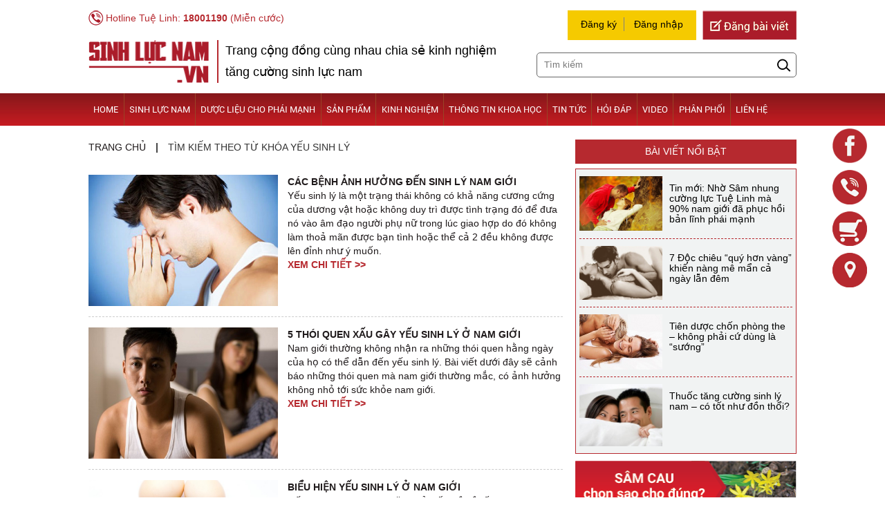

--- FILE ---
content_type: text/html; charset=UTF-8
request_url: https://www.sinhlucnam.vn/tu-khoa/yeu-sinh-ly
body_size: 11337
content:
<!DOCTYPE html>
<html lang="en">
<head>
    <meta charset="UTF-8">
    <meta name="viewport" content="width=device-width,initial-scale=1,maximum-scale=1,user-scalable=no">
    <meta content='CSVN' name='generator'/>
    <meta property="fb:app_id" content="140815253144512"/>
    <title>Trang cộng đồng chia sẻ kinh nghiệm tăng cường sinh lực nam</title>
    <link href="https://plus.google.com/107515763736347546999" rel="publisher"/>
    <link rel="stylesheet" href="https://www.sinhlucnam.vn/viemgan/css/bootstrap.min.css">
    <link rel="stylesheet" href="https://www.sinhlucnam.vn/viemgan/css/owl.carousel.css">
    <link rel="stylesheet" href="https://www.sinhlucnam.vn/viemgan/css/common.css">

    <meta name="apple-mobile-web-app-capable" content="yes"/>
    <meta name="apple-mobile-web-app-status-bar-style" content="black"/>
    <meta name="description" content="Trang cộng đồng chia sẻ kinh nghiệm tăng cường sinh lực nam"/>
    <meta name="keyword" content="sinh lý, sinh lực, sâm cau, nhung hươu, nhân sâm, mãn dục nam,"/>
    <meta property="fb:app_id" content="1569708656596422"/>
</head>
<body>
<!-- Subiz -->
<script>
(function(s, u, b, i, z){
  u[i]=u[i]||function(){
    u[i].t=+new Date();
    (u[i].q=u[i].q||[]).push(arguments);
  };
  z=s.createElement('script');
  var zz=s.getElementsByTagName('script')[0];
  z.async=1; z.src=b; z.id='subiz-script';
  zz.parentNode.insertBefore(z,zz);
})(document, window, 'https://widgetv4.subiz.com/static/js/app.js', 'subiz');
subiz('setAccount', 'acovpwnbkkfdnvc58dcf');
</script>
<!-- End Subiz -->
<div class="wrapper home pr">
    </div>
<div class="btn-group-fix banner-ads">
    <a href="https://www.facebook.com/samnhungcuongluc.vn" title="Fanpage"><img src="https://www.sinhlucnam.vn/viemgan/images/fb-icon.png" alt="Fanpage" width="63" height="63"></a>
    <a href="tel: 18001190" title="Gọi tư vấn"><img src="https://www.sinhlucnam.vn/viemgan/images/call-icon.png" alt="Gọi tư vấn" width="63" height="63"></a>
    <a href="https://www.sinhlucnam.vn/phan-phoi" title="Mua hàng"><img src="https://www.sinhlucnam.vn/viemgan/images/cart-icon.png" alt="Giỏ hàng" width="63" height="63"></a>
    <a href="https://www.sinhlucnam.vn/phan-phoi" title="Điểm bán sản phẩm"><img src="https://www.sinhlucnam.vn/viemgan/images/location-icon.png" alt="Điểm bán sản phẩm" width="63" height="63"></a>
</div>
<header class="pr">
    <div class="bg-top">
        <a href="javascript:void(0)" class="miniMenu-btn pa open-main-nav" data-menu="#main-nav"></a>
    </div>
    <div class="fixCen head-info">
        <div class="box-above">
            <a href="tel: 18001190" class="call-hotline">
                Hotline Tuệ Linh: <strong>18001190</strong> (Miễn cước)
            </a>
            <div class="btns">
                <a href="javascript:void(0)" class="btn-regis" title="Đăng ký">Đăng ký</a>
                <a href="javascript:void(0)" class="btn-login" title="Đăng nhập">Đăng nhập</a>
            </div>
            <a href="https://www.sinhlucnam.vn/dang-bai-viet" class="btn-postArticle" title="Đăng bài viết">
                <img src="https://www.sinhlucnam.vn/viemgan/images/btn-post.png" alt="" class="imgFull">
            </a>
        </div>
        <div class="box-under">
            <h1 class="rs"><a href="https://www.sinhlucnam.vn" class="logo" title="Sinh lực nam" target="_blank">
                    <img src="https://www.sinhlucnam.vn/viemgan/images/logo2.png" alt="Sinh lực nam" width="170" height="99" class="imgFull">
                </a></h1>
            <span class="slogan">
                    Trang cộng đồng cùng nhau chia sẻ kinh nghiệm
                    <i>tăng cường sinh lực nam</i>
                </span>
            <form action="https://www.sinhlucnam.vn/tim-kiem" method="GET" class="search-on-top">
                <input type="text" name="q" placeholder="Tìm kiếm">
            </form>
        </div>
    </div>
    <nav id="main-nav" class="menu-mb">
        <ul class="fixCen pr rs">
            <li class=""><a href="https://www.sinhlucnam.vn" title="Trang chủ">
                    Home
                </a></li>
                                                <li class="parentMenu">
                        <a href="https://www.sinhlucnam.vn/chuyen-muc/sinh-luc-nam" title="Sinh lực Nam">Sinh lực Nam</a>
                        <ul class="submenu">
                                                            <li><a href="https://www.sinhlucnam.vn/chuyen-muc/suc-khoe" title="Sức khỏe">Sức khỏe</a></li>
                                                            <li><a href="https://www.sinhlucnam.vn/chuyen-muc/sinh-ly" title="Sinh lý">Sinh lý</a></li>
                                                    </ul>
                    </li>
                                                                <li class=""><a href="https://www.sinhlucnam.vn/chuyen-muc/duoc-lieu-cho-phai-manh" title="Dược liệu cho phái mạnh">Dược liệu cho phái mạnh</a></li>
                                                                <li class=""><a href="https://www.sinhlucnam.vn/chuyen-muc/san-pham" title="Sản phẩm">Sản phẩm</a></li>
                                                                <li class=""><a href="https://www.sinhlucnam.vn/chuyen-muc/kinh-nghiem" title="Kinh nghiệm">Kinh nghiệm</a></li>
                                                                <li class="parentMenu">
                        <a href="https://www.sinhlucnam.vn/chuyen-muc/thong-tin-khoa-hoc" title="Thông tin khoa học">Thông tin khoa học</a>
                        <ul class="submenu">
                                                            <li><a href="https://www.sinhlucnam.vn/chuyen-muc/y-kien-chuyen-gia" title="Ý kiến chuyên gia">Ý kiến chuyên gia</a></li>
                                                            <li><a href="https://www.sinhlucnam.vn/chuyen-muc/cam-nang-sinh-luc-nam" title="Cẩm nang sinh lực Nam">Cẩm nang sinh lực Nam</a></li>
                                                            <li><a href="https://www.sinhlucnam.vn/chuyen-muc/nghien-cuu-lam-sang" title="Nghiên cứu lâm sàng">Nghiên cứu lâm sàng</a></li>
                                                    </ul>
                    </li>
                                                                <li class=""><a href="https://www.sinhlucnam.vn/chuyen-muc/tin-tuc" title="Tin tức">Tin tức</a></li>
                            
            <li class=""><a href="https://www.sinhlucnam.vn/hoi-dap" title="Hỏi đáp">Hỏi đáp</a></li>
            <li class=""><a href="https://www.sinhlucnam.vn/video" title="Video">Video</a></li>
            <li class=""><a href="https://www.sinhlucnam.vn/phan-phoi" title="Phân phối">Phân phối</a></li>
            <li class=""><a href="https://www.sinhlucnam.vn/lien-he" title="Liên hệ">Liên hệ</a></li>
        </ul>
    </nav>
</header>         <section class="body pr">
        <div class="fixCen">
            <div class="groups">
                <div class="left-content">
                    <div class="steps">
                        <h2 class="rs"><a href="https://www.sinhlucnam.vn" title="Trang chủ">Trang chủ</a></h2>
                        <span>|</span>
                        <h3 class="rs">Tìm kiếm theo từ khóa yếu sinh lý</h3>
                    </div>
                    <div class="list-news">
                        <div class="news">
                                                            <div class="post post-news">
                                <a href="https://www.sinhlucnam.vn/cac-benh-anh-huong-den-sinh-ly-nam-gioi.html" title="Các bệnh ảnh hưởng đến sinh lý nam giới" class="img-title thumbs" style="background-image: url(https://www.sinhlucnam.vn/files/images/nhung-benh-lien-quan-den-sinh-ly-nu.png)">
                                    <img src="https://www.sinhlucnam.vn/files/images/nhung-benh-lien-quan-den-sinh-ly-nu.png" alt="" width="276" height="157">
                                </a>
                                <div class="right">
                                    <a href="https://www.sinhlucnam.vn/cac-benh-anh-huong-den-sinh-ly-nam-gioi.html" class="title" title="Các bệnh ảnh hưởng đến sinh lý nam giới">
                                        Các bệnh ảnh hưởng đến sinh lý nam giới
                                    </a>
                                    <div class="sumary">
                                        Yếu sinh lý là một trạng thái không có khả năng cương cứng của dương vật hoặc không duy trì được tình trạng đó để đưa nó vào âm đạo người phụ nữ trong lúc giao hợp do đó không làm thoả mãn được bạn tình hoặc thể cả 2 đều không được lên đỉnh như ý muốn.
                                    </div>
                                    <a href="https://www.sinhlucnam.vn/cac-benh-anh-huong-den-sinh-ly-nam-gioi.html" class="view-detail" title="Xem chi tiết">Xem chi tiết >></a>
                                </div>
                            </div>
                                                            <div class="post post-news">
                                <a href="https://www.sinhlucnam.vn/5-thoi-quen-xau-gay-yeu-sinh-ly-o-nam-gioi.html" title="5 thói quen xấu gây yếu sinh lý ở nam giới" class="img-title thumbs" style="background-image: url(https://www.sinhlucnam.vn/files/images/5-thoi-quen-gay-yeu-sinh-ly.png)">
                                    <img src="https://www.sinhlucnam.vn/files/images/5-thoi-quen-gay-yeu-sinh-ly.png" alt="" width="276" height="157">
                                </a>
                                <div class="right">
                                    <a href="https://www.sinhlucnam.vn/5-thoi-quen-xau-gay-yeu-sinh-ly-o-nam-gioi.html" class="title" title="5 thói quen xấu gây yếu sinh lý ở nam giới">
                                        5 thói quen xấu gây yếu sinh lý ở nam giới
                                    </a>
                                    <div class="sumary">
                                        Nam giới thường không nhận ra những thói quen hằng ngày của họ có thể dẫn đến yếu sinh lý. Bài viết dưới đây sẽ cảnh báo những thói quen mà nam giới thường mắc, có ảnh hưởng không nhỏ tới sức khỏe nam giới.
                                    </div>
                                    <a href="https://www.sinhlucnam.vn/5-thoi-quen-xau-gay-yeu-sinh-ly-o-nam-gioi.html" class="view-detail" title="Xem chi tiết">Xem chi tiết >></a>
                                </div>
                            </div>
                                                            <div class="post post-news">
                                <a href="https://www.sinhlucnam.vn/bieu-hien-yeu-sinh-ly-o-nam-gioi.html" title="Biểu hiện yếu sinh lý ở nam giới" class="img-title thumbs" style="background-image: url(https://www.sinhlucnam.vn/files/images/bieu-hien-cua-yeu-sinh-ly%201.jpg)">
                                    <img src="https://www.sinhlucnam.vn/files/images/bieu-hien-cua-yeu-sinh-ly%201.jpg" alt="" width="276" height="157">
                                </a>
                                <div class="right">
                                    <a href="https://www.sinhlucnam.vn/bieu-hien-yeu-sinh-ly-o-nam-gioi.html" class="title" title="Biểu hiện yếu sinh lý ở nam giới">
                                        Biểu hiện yếu sinh lý ở nam giới
                                    </a>
                                    <div class="sumary">
                                        Nếu các quý ông đang gặp phải vấn đề về rối loạn cương dương hoặc rối loạn xuất tinh, đó có thể là dấu hiệu mà các bác sĩ gọi là chứng yếu sinh lý.
                                    </div>
                                    <a href="https://www.sinhlucnam.vn/bieu-hien-yeu-sinh-ly-o-nam-gioi.html" class="view-detail" title="Xem chi tiết">Xem chi tiết >></a>
                                </div>
                            </div>
                                                            <div class="post post-news">
                                <a href="https://www.sinhlucnam.vn/canh-bao-nguy-co-yeu-sinh-ly-dang-ngay-cang-tre-hoa.html" title="Cảnh báo nguy cơ yếu sinh lý đang ngày càng trẻ hóa" class="img-title thumbs" style="background-image: url(https://www.sinhlucnam.vn/files/images/yeu-sinh-ly-ngay-cang-tre-hoa.jpg)">
                                    <img src="https://www.sinhlucnam.vn/files/images/yeu-sinh-ly-ngay-cang-tre-hoa.jpg" alt="" width="276" height="157">
                                </a>
                                <div class="right">
                                    <a href="https://www.sinhlucnam.vn/canh-bao-nguy-co-yeu-sinh-ly-dang-ngay-cang-tre-hoa.html" class="title" title="Cảnh báo nguy cơ yếu sinh lý đang ngày càng trẻ hóa">
                                        Cảnh báo nguy cơ yếu sinh lý đang ngày càng trẻ hóa
                                    </a>
                                    <div class="sumary">
                                        Ngày nay, dưới tác động không ngừng của nhịp sống hiện đại, cùng với thói quen sử dụng rượu bia, thuốc lá đã khiến hàng triệu quý ông đang phải đối mặt với tình trạng yếu sinh lý. Đáng báo động, tình trạng này đang có xu hướng gia tăng và có dấu hiệu trẻ hóa.
                                    </div>
                                    <a href="https://www.sinhlucnam.vn/canh-bao-nguy-co-yeu-sinh-ly-dang-ngay-cang-tre-hoa.html" class="view-detail" title="Xem chi tiết">Xem chi tiết >></a>
                                </div>
                            </div>
                                                            <div class="post post-news">
                                <a href="https://www.sinhlucnam.vn/xuat-tinh-som-co-phai-yeu-sinh-ly.html" title="Xuất tinh sớm có phải yếu sinh lý?" class="img-title thumbs" style="background-image: url(https://www.sinhlucnam.vn/files/images/xuat-tinh-som_1.jpg)">
                                    <img src="https://www.sinhlucnam.vn/files/images/xuat-tinh-som_1.jpg" alt="" width="276" height="157">
                                </a>
                                <div class="right">
                                    <a href="https://www.sinhlucnam.vn/xuat-tinh-som-co-phai-yeu-sinh-ly.html" class="title" title="Xuất tinh sớm có phải yếu sinh lý?">
                                        Xuất tinh sớm có phải yếu sinh lý?
                                    </a>
                                    <div class="sumary">
                                        “Xuất tinh sớm có nghĩa là bị yếu sinh lý” – đây là một quan niệm đã ăn sâu vào tiềm thức của nhiều người. Vậy quan niệm này có đúng và làm sao để cải thiện tình trạng xuất tinh sớm?
                                    </div>
                                    <a href="https://www.sinhlucnam.vn/xuat-tinh-som-co-phai-yeu-sinh-ly.html" class="view-detail" title="Xem chi tiết">Xem chi tiết >></a>
                                </div>
                            </div>
                                                            <div class="post post-news">
                                <a href="https://www.sinhlucnam.vn/chong-bi-tinh-trung-yeu-phai-lam-sao.html" title="Chồng bị tinh trùng yếu phải làm sao?" class="img-title thumbs" style="background-image: url(https://www.sinhlucnam.vn/files/images/tinh-trung-yeu%201.jpg)">
                                    <img src="https://www.sinhlucnam.vn/files/images/tinh-trung-yeu%201.jpg" alt="" width="276" height="157">
                                </a>
                                <div class="right">
                                    <a href="https://www.sinhlucnam.vn/chong-bi-tinh-trung-yeu-phai-lam-sao.html" class="title" title="Chồng bị tinh trùng yếu phải làm sao?">
                                        Chồng bị tinh trùng yếu phải làm sao?
                                    </a>
                                    <div class="sumary">
                                        Nếu vợ chồng bạn đang lên kế hoạch có em bé nhưng bạn lại đang mắc chứng tinh trùng yếu thì nên làm sao?
                                    </div>
                                    <a href="https://www.sinhlucnam.vn/chong-bi-tinh-trung-yeu-phai-lam-sao.html" class="view-detail" title="Xem chi tiết">Xem chi tiết >></a>
                                </div>
                            </div>
                                                            <div class="post post-news">
                                <a href="https://www.sinhlucnam.vn/quy-ong-tinh-trung-yeu-coi-chung-yeu-sinh-ly.html" title="Quý ông tinh trùng yếu – coi chừng yếu sinh lý" class="img-title thumbs" style="background-image: url(https://www.sinhlucnam.vn/files/images/tinh%20trung%20yeu.jpg)">
                                    <img src="https://www.sinhlucnam.vn/files/images/tinh%20trung%20yeu.jpg" alt="" width="276" height="157">
                                </a>
                                <div class="right">
                                    <a href="https://www.sinhlucnam.vn/quy-ong-tinh-trung-yeu-coi-chung-yeu-sinh-ly.html" class="title" title="Quý ông tinh trùng yếu – coi chừng yếu sinh lý">
                                        Quý ông tinh trùng yếu – coi chừng yếu sinh lý
                                    </a>
                                    <div class="sumary">
                                        Chất lượng tinh trùng đóng vai trò vô cùng quan trọng với cơ thể nam giới bởi nó được ví như là những “chiến binh” giúp họ duy trì được phong độ cũng như khẳng định bản lĩnh đàn ông của mình. Do đó, khi tinh trùng bị suy yếu, nó không chỉ ảnh hưởng đến chức năng sinh sản mà còn tác động tiêu cực đến khả năng sinh lý của đấng mày râu.
                                    </div>
                                    <a href="https://www.sinhlucnam.vn/quy-ong-tinh-trung-yeu-coi-chung-yeu-sinh-ly.html" class="view-detail" title="Xem chi tiết">Xem chi tiết >></a>
                                </div>
                            </div>
                                                            <div class="post post-news">
                                <a href="https://www.sinhlucnam.vn/chong-yeu-sinh-ly.html" title="Tuyệt chiêu cho những ông chồng yếu sinh lý" class="img-title thumbs" style="background-image: url(https://www.sinhlucnam.vn/files/images/5a58_chong-yeu-sinh-ly%202.jpg)">
                                    <img src="https://www.sinhlucnam.vn/files/images/5a58_chong-yeu-sinh-ly%202.jpg" alt="" width="276" height="157">
                                </a>
                                <div class="right">
                                    <a href="https://www.sinhlucnam.vn/chong-yeu-sinh-ly.html" class="title" title="Tuyệt chiêu cho những ông chồng yếu sinh lý">
                                        Tuyệt chiêu cho những ông chồng yếu sinh lý
                                    </a>
                                    <div class="sumary">
                                        Chồng yếu sinh lý có thể vì nhiều lý do. Hãy thử những lời khuyên dưới dây để giúp chồng vượt qua tình trạng yếu sinh lý, cho sức khoẻ và đời sống vợ chồng tốt hơn.
                                    </div>
                                    <a href="https://www.sinhlucnam.vn/chong-yeu-sinh-ly.html" class="view-detail" title="Xem chi tiết">Xem chi tiết >></a>
                                </div>
                            </div>
                                                            <div class="post post-news">
                                <a href="https://www.sinhlucnam.vn/yeu-sinh-ly-van-de-tran-tro-nhat-cua-cac-quy-ong.html" title="Yếu sinh lý – vấn đề trăn trở nhất của các quý ông" class="img-title thumbs" style="background-image: url(https://www.sinhlucnam.vn/files/images/yeu-sinh-ly.jpg)">
                                    <img src="https://www.sinhlucnam.vn/files/images/yeu-sinh-ly.jpg" alt="" width="276" height="157">
                                </a>
                                <div class="right">
                                    <a href="https://www.sinhlucnam.vn/yeu-sinh-ly-van-de-tran-tro-nhat-cua-cac-quy-ong.html" class="title" title="Yếu sinh lý – vấn đề trăn trở nhất của các quý ông">
                                        Yếu sinh lý – vấn đề trăn trở nhất của các quý ông
                                    </a>
                                    <div class="sumary">
                                        Yếu sinh lý là hiện tượng ngày càng phổ biến ở nam giới, không chỉ ảnh hưởng đến sức khỏe, phong độ mà còn tác động tiêu cực đến tâm lý của các quý ông.
                                    </div>
                                    <a href="https://www.sinhlucnam.vn/yeu-sinh-ly-van-de-tran-tro-nhat-cua-cac-quy-ong.html" class="view-detail" title="Xem chi tiết">Xem chi tiết >></a>
                                </div>
                            </div>
                                                            <div class="post post-news">
                                <a href="https://www.sinhlucnam.vn/quy-ong-ruou-bia-nhieu-coi-chung-yeu-sinh-ly.html" title="Quý ông rượu bia nhiều coi chừng yếu sinh lý! " class="img-title thumbs" style="background-image: url(https://www.sinhlucnam.vn/files/images/ruou%20bia.jpg)">
                                    <img src="https://www.sinhlucnam.vn/files/images/ruou%20bia.jpg" alt="" width="276" height="157">
                                </a>
                                <div class="right">
                                    <a href="https://www.sinhlucnam.vn/quy-ong-ruou-bia-nhieu-coi-chung-yeu-sinh-ly.html" class="title" title="Quý ông rượu bia nhiều coi chừng yếu sinh lý! ">
                                        Quý ông rượu bia nhiều coi chừng yếu sinh lý! 
                                    </a>
                                    <div class="sumary">
                                        Với đàn ông, bia rượu là một phần cuộc sống. Nó gắn liền với văn hóa giao tiếp trong xã hội, trong quan hệ kinh doanh và được coi là chất xúc tác tạo nên thành công của nhiều quý ông. Thế nhưng, trong đời sống vợ chồng, bia rượu nhiều lại là thủ phạm hàng đầu khiến quý ông mất dần bản lĩnh vốn có.
                                    </div>
                                    <a href="https://www.sinhlucnam.vn/quy-ong-ruou-bia-nhieu-coi-chung-yeu-sinh-ly.html" class="view-detail" title="Xem chi tiết">Xem chi tiết >></a>
                                </div>
                            </div>
                                                    </div>
                                                <ul class="listButton rs">
    <li class="ilocal rs"><a href="http://www.sinhlucnam.vn/sam-cau-duoc-lieu-hang-dau-cho-sinh-luc-phai-manh.html">
            <img src="https://www.sinhlucnam.vn/viemgan/images/diem-ban2.png" alt="Điểm bán sản phẩm">
        </a></li>
    <li class="icall rs"><a href="http://www.sinhlucnam.vn/thuc-hu-ve-loai-nhung-huou-tot-nhat-the-gioi.html">
            <img src="https://www.sinhlucnam.vn/viemgan/images/tuvan2.png" alt="Tư vấn miễn phí">
        </a></li>
</ul>                    </div>
                </div>
                <div class="right-content pr">
    <div class="most-readed on-top">
        <h3 class="global-title">
            <a href="#">BÀI VIẾT NỔI BẬT</a>
        </h3>
        <div class="box-bd boxHot">
                            <div class="item cf">
                <a href="https://www.sinhlucnam.vn/tin-moi-nho-sam-nhung-cuong-luc-tue-linh-9-10-nam-gioi-da-phuc-hoi-ban-linh-phai-manh.html" class="thumb">
                    <img src="https://www.sinhlucnam.vn/files/images/Sam-nhung-cuong-luc-Tue-Linh-khang-dinh-ban-linh-phai-manh.jpg" alt="hot" width="120" height="84">
                </a>
                <h4>
                    <a href="https://www.sinhlucnam.vn/tin-moi-nho-sam-nhung-cuong-luc-tue-linh-9-10-nam-gioi-da-phuc-hoi-ban-linh-phai-manh.html">Tin mới: Nhờ Sâm nhung cường lực Tuệ Linh mà 90% nam giới đã phục hồi bản lĩnh phái mạnh</a>
                </h4>
            </div>
                            <div class="item cf">
                <a href="https://www.sinhlucnam.vn/7-doc-chieu-quy-hon-vang-khien-nang-me-man-ca-ngay-lan-dem.html" class="thumb">
                    <img src="https://www.sinhlucnam.vn/files/images/hon-co-nang-csty1.jpg" alt="hot" width="120" height="84">
                </a>
                <h4>
                    <a href="https://www.sinhlucnam.vn/7-doc-chieu-quy-hon-vang-khien-nang-me-man-ca-ngay-lan-dem.html">7 Độc chiêu “quý hơn vàng” khiến nàng mê mẩn cả ngày lẫn đêm</a>
                </h4>
            </div>
                            <div class="item cf">
                <a href="https://www.sinhlucnam.vn/tien-duoc-chon-phong-the-khong-phai-cu-dung-la-suong.html" class="thumb">
                    <img src="https://www.sinhlucnam.vn/files/images/phong-the.jpg" alt="hot" width="120" height="84">
                </a>
                <h4>
                    <a href="https://www.sinhlucnam.vn/tien-duoc-chon-phong-the-khong-phai-cu-dung-la-suong.html">Tiên dược chốn phòng the – không phải cứ dùng là “sướng”</a>
                </h4>
            </div>
                            <div class="item cf">
                <a href="https://www.sinhlucnam.vn/thuoc-tang-cuong-sinh-ly-nam-co-tot-nhu-don-thoi.html" class="thumb">
                    <img src="https://www.sinhlucnam.vn/files/images/tang-cuong-sinh-ly.jpg" alt="hot" width="120" height="84">
                </a>
                <h4>
                    <a href="https://www.sinhlucnam.vn/thuoc-tang-cuong-sinh-ly-nam-co-tot-nhu-don-thoi.html">Thuốc tăng cường sinh lý nam – có tốt như đồn thổi?</a>
                </h4>
            </div>
                    </div>
    </div>
    <div class="box-adv">
        <a href="http://www.sinhlucnam.vn/sam-cau-duoc-lieu-hang-dau-cho-sinh-luc-phai-manh.html" target="_blank">
            <img src="https://www.sinhlucnam.vn/viemgan/images/tu-van-2.png" alt="Tư vấn miễn phí" width="317" height="76">
        </a>
    </div>
    <div class="box-adv">
        <a href="http://www.sinhlucnam.vn/thuc-hu-ve-loai-nhung-huou-tot-nhat-the-gioi.html" target="_blank">
            <img src="https://www.sinhlucnam.vn/viemgan/images/diem-ban-2.png" alt="Điểm bán sản phẩm" width="317" height="76">
        </a>
    </div>
        <div class="box-video">
        <h3 class="global-title">
            <a href="https://www.sinhlucnam.vn/video">Góc video</a>
        </h3>
        <div class="box-bd video-group">
                            <div class="data">
                    <iframe width="100%" height="250" src="https://www.youtube.com/embed/5FoQ6OFRZs0" frameborder="0" allowfullscreen></iframe>
                    <h3>
                        VTC - Sâm nhung cường lực Tuệ Linh tăng cường bản lĩnh phái mạnh hiệu quả 90%
                    </h3>
                </div>
                                        <div class="item cf item-r">
                    <h3>
                        <a href="https://www.sinhlucnam.vn/video/sam-nhung-cuong-luc-tue-linh-giai-phap-tong-the-cho-sinh-luc-nam-gioi">Sâm nhung cường lực Tuệ Linh Giải pháp tổng thể cho sinh lực nam giới</a>
                    </h3>
                </div>
                            <div class="item cf item-r">
                    <h3>
                        <a href="https://www.sinhlucnam.vn/video/bi-quyet-giu-vung-phong-do-cho-quy-ong-tuoi-50">Bí quyết giữ vững phong độ cho quý ông tuổi 50</a>
                    </h3>
                </div>
                    </div>
    </div>
    
        <div class="box-usual-ques">
        <h3 class="global-title">
            <a href="https://www.sinhlucnam.vn/hoi-dap"> CÂU HỎI THƯỜNG GẶP</a>
        </h3>
        <div class="box-bd">
                            <div class="item cf item-r">
                <h3>
                    <a href="https://www.sinhlucnam.vn/hoi-dap/43-tuoi-dung-nhung-huou-co-duoc-khong">43 tuổi dùng nhung hươu có được không?</a>
                </h3>
            </div>
                            <div class="item cf item-r">
                <h3>
                    <a href="https://www.sinhlucnam.vn/hoi-dap/thuong-ma-phong-la-gi-va-cach-phong-chong">Thượng mã phong là gì và cách phòng chống?</a>
                </h3>
            </div>
                            <div class="item cf item-r">
                <h3>
                    <a href="https://www.sinhlucnam.vn/hoi-dap/dau-hieu-cua-man-duc-nam-va-cach-khac-phuc">Dấu hiệu của mãn dục nam và cách khắc phục</a>
                </h3>
            </div>
                    </div>
    </div>
        <div class="box-adv">
            </div>
    <div class="form-question-right">
        <h3 class="global-title">
            <a href="#">GỬI CÂU HỎI</a>
        </h3>
        <div class="box-bd">
            <form action="https://www.sinhlucnam.vn/saveContact" method="post">
                <input type="text" name="name" class="txt txt-name" placeholder="Họ và tên"/>
                <input type="number" name="phone" class="txt txt-phone" placeholder="Số điện thoại"/>
                <input type="hidden" name="_token" value="5GU0THclRCfNDrxZ4E6NWl8oVSco5FhEuuxYSfVN" />
                <input type="email" name="email" class="txt txt-email" placeholder="Email"/>
                <textarea name="content" class="txt txt-content" placeholder="Câu hỏi"></textarea>
                <div class="btn-groups">
                    <input type="submit" value="Gửi" class="btn btn-submit"/>
                    <input type="reset" value="Hủy" class="btn btn-reset"/>
                </div>
            </form>
        </div>
    </div>
    <div class="Social">
        <div class="fb-page" data-href="https://www.facebook.com/samnhungcuongluc.vn" data-width="300" data-hide-cover="false" data-show-facepile="true" data-show-posts="false"><div class="fb-xfbml-parse-ignore"><blockquote cite="https://www.facebook.com/samnhungcuongluc.vn"><a href="https://www.facebook.com/samnhungcuongluc.vn">SINH LỰC NAM</a></blockquote></div></div>
    </div>
    <div class="most-readed share-exp" id="sidebar">
        <h3 class="global-title">
            <a href="#">Chia sẻ của người dùng</a>
        </h3>
        <div class="box-bd boxHot">
                        <div class="item cf">
                <a href="https://www.sinhlucnam.vn/tin-moi-nho-sam-nhung-cuong-luc-tue-linh-9-10-nam-gioi-da-phuc-hoi-ban-linh-phai-manh.html" class="thumb">
                    <img src="https://www.sinhlucnam.vn/files/images/Sam-nhung-cuong-luc-Tue-Linh-khang-dinh-ban-linh-phai-manh.jpg" alt="hot" width="120" height="84">
                </a>
                <h4>
                    <a href="https://www.sinhlucnam.vn/tin-moi-nho-sam-nhung-cuong-luc-tue-linh-9-10-nam-gioi-da-phuc-hoi-ban-linh-phai-manh.html">Tin mới: Nhờ Sâm nhung cường lực Tuệ Linh mà 90% nam giới đã phục hồi bản lĩnh phái mạnh</a>
                </h4>
            </div>
                        <div class="item cf">
                <a href="https://www.sinhlucnam.vn/quy-ong-50-chia-se-bi-kip-lam-tran-nhu-vu-bao-bat-ke-ngay-dem.html" class="thumb">
                    <img src="https://www.sinhlucnam.vn/files/images/5cd0_A%20Th%C6%B0.png" alt="hot" width="120" height="84">
                </a>
                <h4>
                    <a href="https://www.sinhlucnam.vn/quy-ong-50-chia-se-bi-kip-lam-tran-nhu-vu-bao-bat-ke-ngay-dem.html">Quý ông 50 chia sẻ bí kíp lâm trận như vũ bão bất kể ngày đêm</a>
                </h4>
            </div>
                        <div class="item cf">
                <a href="https://www.sinhlucnam.vn/vo-tre-phat-hoang-vi-chong-gia-60-tuoi-van-con-sung.html" class="thumb">
                    <img src="https://www.sinhlucnam.vn/files/images/bac-khoan.jpg" alt="hot" width="120" height="84">
                </a>
                <h4>
                    <a href="https://www.sinhlucnam.vn/vo-tre-phat-hoang-vi-chong-gia-60-tuoi-van-con-sung.html">Vợ trẻ phát hoảng vì chồng già 60 tuổi vẫn còn “sung”</a>
                </h4>
            </div>
                        <div class="item cf">
                <a href="https://www.sinhlucnam.vn/bai-thuoc-tang-cuong-sinh-ly-giup-cac-quy-ong-hoa-ho.html" class="thumb">
                    <img src="https://www.sinhlucnam.vn/files/images/sam-nhung-cuong-luc.jpg" alt="hot" width="120" height="84">
                </a>
                <h4>
                    <a href="https://www.sinhlucnam.vn/bai-thuoc-tang-cuong-sinh-ly-giup-cac-quy-ong-hoa-ho.html">Bài thuốc tăng cường sinh lý giúp các quý ông “hóa hổ”</a>
                </h4>
            </div>
            
        </div>
    </div>
</div>            </div>
        </div>
        <div class="experience" id="experience">
    <div class="fixCen">
        <h2 class="rs no-extend">CÁC DƯỢC LIỆU QUÝ</h2>
        <div id="slider-2">
                            <div class="item">
                <div class="left">
                    <img src="https://www.sinhlucnam.vn/files/images/DL-02.png" class="avatar" alt="Tên người" width="114" height="114">
                </div>
                <div class="right">
                    <div class="title"><a href="http://www.sinhlucnam.vn/thuc-hu-ve-loai-nhung-huou-tot-nhat-the-gioi.html">Nhung hươu Bắc Cực – Bí kíp vàng cho sức khỏe quý ông</a></div>
                    <div class="name">Nhung hươu Bắc Cực</div>
                    <div class="address">Nhung hươu Bắc Cực – Bí kíp vàng cho sức khỏe quý ông</div>
                </div>
                <div class="bottom">
                    Nhung hươu đ&atilde; c&oacute; mặt trong c&aacute;c b&agrave;i thuốc bổ thận, tr&aacute;ng dương, tăng cường sức khỏe từ 2000 năm trước.&nbsp;Nhung hươu c&oacute; t&aacute;c dụng bổ thận, tr&aacute;ng dương, sinh tinh, &iacute;ch huyết, mạnh g&acirc;n xương, giảm m...
                </div>
            </div>
                            <div class="item">
                <div class="left">
                    <img src="https://www.sinhlucnam.vn/files/images/DL-04.png" class="avatar" alt="Tên người" width="114" height="114">
                </div>
                <div class="right">
                    <div class="title"><a href="http://www.sinhlucnam.vn/sam-tongkat-ali-tro-thu-dac-luc-cua-nam-gioi.html">Sâm Tongkat Ali - Vị thuốc nhiều công dụng!</a></div>
                    <div class="name">Sâm Tongkat Ali</div>
                    <div class="address">Sâm Tongkat Ali - Vị thuốc nhiều công dụng!</div>
                </div>
                <div class="bottom">
                    C&acirc;y Tongkat ALi&nbsp;c&oacute; t&ecirc;n khoa học l&agrave; Eurycoma longifolia. C&acirc;y cao khoảng 15m, thường mọc dưới t&aacute;n l&aacute; của những c&acirc;y lớn. C&oacute; l&ocirc;ng ở nhiều bộ phận. L&aacute; c&acirc;y dạng k&eacute;p kh&ocirc;ng cuốn...
                </div>
            </div>
                            <div class="item">
                <div class="left">
                    <img src="https://www.sinhlucnam.vn/files/images/DL-03.png" class="avatar" alt="Tên người" width="114" height="114">
                </div>
                <div class="right">
                    <div class="title"><a href="http://www.sinhlucnam.vn/sam-cau-duoc-lieu-hang-dau-cho-sinh-luc-phai-manh.html">Sâm Cau - chọn đúng để sung mãn</a></div>
                    <div class="name">Sâm Cau</div>
                    <div class="address">Sâm Cau - nhân tố hoàn hảo cho sinh lý nam!</div>
                </div>
                <div class="bottom">
                    S&acirc;m cau hay độc mao ti&ecirc;n được tương truyền l&agrave; c&acirc;y g&acirc;y &quot;bệnh nhớ vợ&quot; cho nam giới. S&acirc;m cau đ&atilde; được nhiều nước tr&ecirc;n thế giới tin d&ugrave;ng, sử dụng với c&aacute;c t&aacute;c dụng cường sinh l&yacute;, tăng...
                </div>
            </div>
                    </div>
    </div>
</div>    </section>
   ﻿<footer>
    <div class="fixCen">
        <div class="copyright" align="center">
            Trang thông tin cộng đồng về sức khỏe sinh lý nam giới 
        </div>
    </div>
</footer>
<div class="others">
    <div class="fixCen">
        <i>Sinhlucnam.vn là diễn đàn chia sẻ, trao đổi và tương tác thông tin về sinh lực nam</i>
        <div class="left">
            <div class="info">
                <strong>
                    Cơ quan chủ quản: Công ty TNHH Truyền thông Sức khỏe là Vàng
                </strong><br>
                Trụ sở chính: Thôn 3, xã Phù Lưu Tế, Huyện Mỹ Đức, thành phố Hà Nội. <br>
                Mã số doanh nghiệp: 0108304701 <br>
                <strong>* Số điện thoại:</strong> <a href="tel: 0243.9901436">0243.9901436</a> <br>
                <strong>* Email:</strong> <a href="mailto:suckhoevangnguoiviet@gmail.com">suckhoevangnguoiviet@gmail.com</a><br>
               <strong>* Chịu trách nhiệm nội dung: </strong> Bà Đàm Thị Xuyến
            </div>
        </div>
        <div class="right">
            * Các thông tin trên website dùng để tham khảo, khi áp dụng nên hỏi ý kiến Bác sĩ chuyên khoa. <br>
            * Chúng tôi không chịu bất cứ trách nhiệm nào do việc tự ý áp dụng các thông tin trên website gây ra. <br>
            * GP MXH: 254/GP-BTTTT do Bộ TTTH cấp ngày 28 tháng 6 năm 2018.<br>
            * Website đang trong quá trình thử nghiệm và hoàn thiện hệ thống kỹ thuật<br>
            * <a href="http://www.sinhlucnam.vn/thoa-thuan-cung-cap-va-su-dung-dich-vu-mang-xa-hoi-sinhlucnam-vn.html">Điều khoản sử dụng.</a>
        </div>
    </div>
</div></div>
<div class="popup popup-regis px">
    <div class="popup-content pa">
        <a href="javascript:void(0)" class="close-popup pa" title="Đóng lại">X</a>
        <div class="content">
            <div class="title">
                <strong>Tạo tài khoản</strong>
                Bạn hãy tạo tài khoản mà bạn muốn
            </div>
            <form id="register_form" action="https://www.sinhlucnam.vn/saveRegister" method="POST">
                <div class="rows">
                    <label>Tên đăng nhập <orange>*</orange></label>
                    <input name="login" type="text" placeholder="Tên đăng nhập">
                    <input type="hidden" name="_token" value="5GU0THclRCfNDrxZ4E6NWl8oVSco5FhEuuxYSfVN">
                </div>
                <div class="rows">
                    <label>Email <orange>*</orange></label>
                    <input name="email" type="text" placeholder="Email">
                </div>
                <div class="rows">
                    <label>Số điện thoại <orange>*</orange></label>
                    <input name="phone" type="text" placeholder="Số điện thoại">
                </div>
                <div class="rows">
                    <label>Mật khẩu <orange>*</orange></label>
                    <input name="password" type="text" placeholder="Mật khẩu">
                    <input type="checkbox" checked /> Hiển thị mật khẩu
                </div>
                <div class="rows">
                    <label>Họ tên <orange>*</orange></label>
                    <input name="name" type="text" placeholder="Họ và tên">
                </div>
                <div class="rows">
                    <label>Tỉnh/ Thành phố sinh sống <orange>*</orange></label>
                    <input name="province" type="text" placeholder="Tỉnh/ Thành phố">
                </div>
                <div class="rows">
                    <label>Ngày/tháng/năm sinh <orange>*</orange></label>
                    <input name="dob" type="text" placeholder="DD/MM/YYYY">
                </div>
                <div class="rows">
                    <label>CMND/ Căn cước công dân/ Hộ chiếu <orange>*</orange></label>
                    <input name="ssn" type="text" placeholder="CMDN/ Căn cước công dân/ Hộ chiếu">
                </div>
                <div class="rows theLast">
                    <label>Địa chỉ cụ thể <orange>*</orange></label>
                    <textarea name="address" id="" cols="30" rows="4" placeholder="Địa chỉ cụ thể"></textarea>
                </div>
                <div class="note">
                    Khi bạn nhấn nút "Tạo tài khoản" dưới đây thì có nghĩa là bạn đã đồng ý với các <br>
                    <a href="http://www.sinhlucnam.vn/thoa-thuan-cung-cap-va-su-dung-dich-vu-mang-xa-hoi-sinhlucnam-vn.html" title="Điều khoản quy định" target="_blank">Điều khoản quy định</a>
                    của sinhlucnam.vn
                </div>
                <a href="javascript:void(0)" id="click_register" class="btn-create" title="Tạo tài khoản">Tạo tài khoản</a>
                <div class="txt">Vui lòng xác nhận qua email</div>
                <div id="errors" class="errors">Vui lòng nhập đầy đủ các thông tin trên</div>
            </form>
        </div>
    </div>
</div>
<div class="popup popup-login px">
    <div class="popup-content pa">
        <a href="javascript:void(0)" class="close-popup pa" title="Đóng lại">X</a>
        <div class="content">
            <div class="title">
                <strong>Đăng nhập</strong>
                Chào bạn ! Hãy đăng nhập để gửi bài viết
            </div>
            <form action="">
                <div class="rows">
                    <label>Tên đăng nhập</label>
                    <input type="text" placeholder="Tên đăng nhập">
                </div>
                <div class="rows">
                    <label>Mật khẩu</label>
                    <input type="text" placeholder="Mật khẩu">
                    <input type="checkbox" checked /> Ghi nhớ
                </div>
                <a href="https://www.sinhlucnam.vn" class="btn-loginF" title="Tạo tài khoản">Đăng nhập</a>
                <div class="rows">
                    <a href="javascript:void(0)" class="forgot-pass" title="Quên mật khẩu">Quên mật khẩu</a>
                </div>
                <div class="errors">Vui lòng nhập đầy đủ các thông tin trên</div>
            </form>
        </div>
    </div>
</div>
</body>
<script>
    var Config = {};
    Config.url = 'https://www.sinhlucnam.vn';

</script>

<script src="https://www.sinhlucnam.vn/viemgan/js/jquery-1.11.1.min.js" type="text/javascript"></script>
<script src="https://www.sinhlucnam.vn/viemgan/js/angular.min.js"></script>
<script src="https://www.sinhlucnam.vn/viemgan/js/SmoothScroll.js" type="text/javascript"></script>
<script src="https://www.sinhlucnam.vn/viemgan/js/owl.carousel.min.js" type="text/javascript"></script>
<script src="https://www.sinhlucnam.vn/viemgan/js/jquery.easing.min.js" type="text/javascript"></script>
<script src="https://www.sinhlucnam.vn/viemgan/js/common.js" type="text/javascript"></script>

<script>
    $(function(){
        $('#box_submit').click(function(){
            var phone = $('#box_phone').val();
            var email = $('#box_email').val();
            var content = $('#box_content').val();

            if (!phone || !email || !content) {
                $('#box_message').show().text('Xin hãy nhập đủ thông tin!');
            } else {
                $('#getQues').submit();
            }
            return false;
        });
        $('#click_register').click(function(e){
            e.preventDefault();
            var phone = $('#register_form input[name=phone]').val();
            var email = $('#register_form input[name=email]').val();
            var address = $('#register_form textarea[name=address]').val();
            var name = $('#register_form input[name=name]').val();
            var dob = $('#register_form input[name=dob]').val();
            var ssn = $('#register_form input[name=ssn]').val();
            var province = $('#register_form input[name=province]').val();

            if (!phone || !email || !address || !name || !dob || !ssn || !province) {
                $('#errors').show();
            } else {
                $('#errors').hide();
                $('#register_form').submit();
            }
        });
    });
</script>

<script type="text/javascript" src="//media1.admicro.vn/cpa/admicro-core.min.js"></script><script type="text/javascript">window.admicro_cpa_q = window.admicro_cpa_q || [];window.admicro_cpa_q.push({event: "retargeting", id: 1633});</script>

<!-- Facebook Code Comment-->
<script>
  window.fbAsyncInit = function() {
    FB.init({
      appId      : '140815253144512',
      xfbml      : true,
      version    : 'v2.9'
    });
    FB.AppEvents.logPageView();
  };

  (function(d, s, id){
     var js, fjs = d.getElementsByTagName(s)[0];
     if (d.getElementById(id)) {return;}
     js = d.createElement(s); js.id = id;
     js.src = "//connect.facebook.net/en_US/sdk.js";
     fjs.parentNode.insertBefore(js, fjs);
   }(document, 'script', 'facebook-jssdk'));
</script>

<div id="fb-root"></div>
<script>(function(d, s, id) {
        var js, fjs = d.getElementsByTagName(s)[0];
        if (d.getElementById(id)) return;
        js = d.createElement(s); js.id = id;
        js.src = "//connect.facebook.net/vi_VN/sdk.js#xfbml=1&version=v2.9&appId=140815253144512";
        fjs.parentNode.insertBefore(js, fjs);
    }(document, 'script', 'facebook-jssdk'));</script>
<!-- Facebook Code Comment-->

<script type="text/javascript">
    (function () {
        var _eclickq = window._eclickq || (window._eclickq = []);
        if (!_eclickq.loaded) {
            var eclickTracking = document.createElement('script');
            eclickTracking.async = true;
            eclickTracking.src = ('https:' == document.location.protocol ? 'https:' : 'http:') + '//s.eclick.vn/delivery/retargeting.js';
            var s = document.getElementsByTagName('script')[0];
            s.parentNode.insertBefore(eclickTracking, s);
            _eclickq.loaded = true;
        }
        _eclickq.push(['addPixelId', 13885]);
    })();
    window._eclickq = window._eclickq || [];
    window._eclickq.push(['track', 'PixelInitialized', {}]);
</script>

<script>
  (function(i,s,o,g,r,a,m){i['GoogleAnalyticsObject']=r;i[r]=i[r]||function(){
  (i[r].q=i[r].q||[]).push(arguments)},i[r].l=1*new Date();a=s.createElement(o),
  m=s.getElementsByTagName(o)[0];a.async=1;a.src=g;m.parentNode.insertBefore(a,m)
  })(window,document,'script','https://www.google-analytics.com/analytics.js','ga');

  ga('create', 'UA-100952423-1', 'auto');
  ga('send', 'pageview');

</script>

</html>

--- FILE ---
content_type: text/css
request_url: https://www.sinhlucnam.vn/viemgan/css/common.css
body_size: 51732
content:
.rs,body,html{margin:0;padding:0}@font-face{font-family:UTM;src:url('../fonts/UTM Aurora.ttf')}@font-face{font-family:Roboto;src:url(../fonts/Roboto-Regular.ttf)}body,html{font-family:"Helvetica Neue",Helvetica,Arial,sans-serif;background:#fff}li.rs{list-style:none}.pr{position:relative}.pa{position:absolute}.px{position:fixed}h1{font-size:20px;font-weight:400}.imgFull{width:100%;height:auto}.z2{z-index:2}.z10{z-index:10}.fixCen{width:1024px;position:relative;margin:0 auto}@media (max-width:1024px){.fixCen{width:96%}}#sidebar.fixed{z-index:10;position:fixed;width:300px;top:20px;background:#fff}@media (max-width:1024px){#sidebar.fixed{z-index:10;position:relative;width:auto;top:inherit;background:0 0}}header #main-nav ul li a{width:100%;height:100%;display:block;margin:auto;text-align:center}.body .groups .left-content .block-4 .post h4 a{display:block;width:100%;overflow:hidden;text-overflow:ellipsis;white-space:nowrap}.body .experience .button-groups a{-webkit-transition:all .3s ease-in-out;-moz-transition:all .3s ease-in-out;-ms-transition:all .3s ease-in-out;-o-transition:all .3s ease-in-out;transition:all .3s ease-in-out}.body .experience .extend,.body .groups .left-content .block-4 h2{color:#fff;background:#b6292f;font-size:16px;width:42%;text-align:center;padding:10px 0}.body .block-1,.body .block-1 .group-banner-sm,.body .block-1 .group-banner-sm .bn,.body .experience #slider-2 .owl-item .item,.body .groups,.body .groups .left-content .block-4,.body .groups .left-content .block-4 .post,.body .groups .left-content .box-faq .title-faq,.body .groups .left-content .box-faq .viewDetail .answer-faq,.body .groups .left-content .box-faq-detail .answer-faq,.body .groups .left-content .contact-content .box-intro,.body .groups .left-content .contact-content .box-intro .some-intro,.body .groups .left-content .contact-content form,.body .groups .left-content .contact-content form .form-row,.body .groups .left-content .delivery .note.note1 form>div,.body .groups .left-content .delivery .places>div .provines,.body .groups .left-content .list-news>div .post,.body .groups .left-content .listButton,.body .groups .left-content .news-bt,.body .groups .left-content .tab-content .content.active,.body .groups .left-content .tabs,.body .groups .left-content .video-content .thumb-video,.body .groups .right-content .boxHot,.others .fixCen,.popup-login .popup-content form,.popup-regis .popup-content form,header .head-info .box-under,header .head-info .box-under .slogan{display:-webkit-box;display:-moz-box;display:-ms-flexbox;display:-webkit-flex;display:flex}.transX0{-webkit-transform:translateX(0)!important;-moz-transform:translateX(0)!important;-ms-transform:translateX(0)!important;-o-transform:translateX(0)!important;transform:translateX(0)!important}.transY94{-webkit-transform:translateY(94px)!important;-moz-transform:translateY(94px)!important;-ms-transform:translateY(94px)!important;-o-transform:translateY(94px)!important;transform:translateY(94px)!important}.owl-buttons .owl-next,.owl-buttons .owl-prev{background:url(../images/prev.png) no-repeat;width:16px;height:32px;font-size:0;display:inline-block;margin-right:15px}.owl-buttons .owl-next:hover,.owl-buttons .owl-prev:hover{background:url(../images/prev-hv.png) no-repeat}.owl-buttons .owl-next{-webkit-transform:rotate(180deg);-moz-transform:rotate(180deg);-ms-transform:rotate(180deg);-o-transform:rotate(180deg);transform:rotate(180deg)}.popup{display:none;position:fixed;width:100%;height:100%;z-index:12;top:0;left:0;background:rgba(0,0,0,.53)}.popup .popup-content{background:#fff;position:absolute;top:50%;left:50%;box-sizing:border-box;overflow:hidden}.popup .popup-content .close-popup{text-decoration:none;width:30px;height:30px;background:#df0024;color:#fff;font-size:20px;text-align:center;line-height:30px;top:0;right:0}.popup .popup-content iframe{width:100%;height:100%}.popup-regis .popup-content{width:640px;height:690px;margin:-345px 0 0 -320px;padding:20px 30px;font-size:15px;color:#6c6c6c}.popup-regis .popup-content .title{text-align:center}.popup-regis .popup-content .title strong{color:#333;display:block;font-size:20px}.popup-regis .popup-content form .note a,.popup-regis .popup-content orange{color:orange}.popup-regis .popup-content form{-webkit-flex-flow:row wrap;flex-flow:row wrap;-webkit-justify-content:space-between;justify-content:space-between}.popup-regis .popup-content form .rows{width:48%}.popup-regis .popup-content form .rows label{font-weight:400;display:block;padding:0;margin:15px 0 5px}.popup-regis .popup-content form .rows input{width:100%;height:40px;line-height:40px;padding-left:10px}.popup-regis .popup-content form .rows input[type=checkbox]{width:auto;height:20px;line-height:20px;display:inline-block;vertical-align:middle}.popup-regis .popup-content form .rows textarea,.popup-regis .popup-content form .rows.theLast{width:100%}.popup-regis .popup-content form .note{text-align:center}.popup-regis .popup-content form .btn-create{display:block;background:#df0024;color:#fff;font-weight:700;text-align:center;height:40px;line-height:40px;padding:0 20px;margin:10px auto}.popup-regis .popup-content form .txt{width:100%;text-align:center}.popup-regis .popup-content form .errors{width:100%;text-align:center;color:red;font-size:14px}@media (max-width:640px){.popup-regis .popup-content{width:100%;height:auto;margin:0;top:50px;left:0}.popup-regis .popup-content .title{border-bottom:thin solid #e00925;padding-bottom:5px}.popup-regis .popup-content form{height:500px;overflow-y:scroll;overflow-x:hidden}.popup-regis .popup-content form .rows{width:100%}}.body .groups .left-content .tab-content .content .hot-news .post h4 a,.body .groups .left-content .tab-content .content .news .post .news-info h4 a{overflow:visible;text-overflow:inherit;white-space:inherit}@media (max-width:360px){.popup-regis .popup-content form{height:400px}}@media (max-width:320px){.popup-regis .popup-content{top:0}}.popup-login .popup-content{width:640px;height:380px;margin:-190px 0 0 -320px;padding:20px 30px;font-size:15px;color:#6c6c6c}.popup-login .popup-content .title{text-align:center}.popup-login .popup-content .title strong{color:#333;display:block;font-size:20px}.popup-login .popup-content orange{color:orange}.popup-login .popup-content form{-webkit-flex-flow:row wrap;flex-flow:row wrap;-webkit-justify-content:space-between;justify-content:space-between}.popup-login .popup-content form .rows{width:100%}.popup-login .popup-content form .rows label{font-weight:400;padding:0;display:block;margin:15px 0 5px}.popup-login .popup-content form .rows input{width:100%;height:40px;line-height:40px;padding-left:10px}.popup-login .popup-content form .rows input[type=checkbox]{width:auto;height:20px;line-height:20px;display:inline-block;vertical-align:middle}.popup-login .popup-content form .btn-loginF{display:block;background:#df0024;color:#fff;font-weight:700;text-align:center;height:40px;line-height:40px;padding:0 20px;margin:10px auto}.popup-login .popup-content form .forgot-pass{color:orange;display:block;text-align:center}.popup-login .popup-content form .errors{width:100%;text-align:center;color:red;font-size:14px}@media (max-width:640px){.popup-login .popup-content{width:100%;height:auto;margin:0;top:50px;left:0}.popup-login .popup-content .title{border-bottom:thin solid #e00925;padding-bottom:5px}}.tab-1{background:#883035;z-index:4}.tab-2{background:#b6292f;z-index:3}.tab-3,header{z-index:2}.tab-3{background:#ec1c24}#tab-4,.tab-4{display:none}.on-top{margin-top:20px}.wrapper{max-width:1920px;width:100%;margin:0 auto}.global-title{color:#fff;background:#b6292f;font-size:16px;text-transform:uppercase;height:35px;line-height:35px;text-align:center;display:block;width:100%;margin:0 auto 7px}.global-title a{color:#fff}.global-title a:hover{text-decoration:none;color:#000}.share-exp{margin-bottom:30px}header .head-info .box-above{width:100%;height:43px;margin-top:15px}header .head-info .box-above .call-hotline{background:url(../images/icon-call2.png) 0 50% no-repeat;height:22px;line-height:22px;padding-left:25px;color:#b6292f;display:block}@media (max-width:767px){header .head-info .box-above .call-hotline{position:fixed;top:2px;width:230px;z-index:1000;left:50%;margin-left:-115px}}header .head-info .box-above .btns{position:absolute;right:145px;top:0;background:#f5ca00;width:186px;height:43px;text-align:center;padding:10px;box-sizing:border-box}header .head-info .box-above .btns a{color:#000;display:inline-block}header .head-info .box-above .btns a:nth-child(1){border-right:thin solid #818181;padding-right:10px}header .head-info .box-above .btns a:nth-child(2){padding-left:10px}header .head-info .box-above .btn-postArticle{position:absolute;top:0;right:0;width:136px;display:block}header .head-info .box-under{-webkit-justify-content:space-between;justify-content:space-between;-webkit-align-items:center;align-items:center;-webkit-flex-flow:row wrap;flex-flow:row wrap;height:62px;margin:0 0 15px}header .head-info .box-under h1{display:block;width:17%}header .head-info .box-under h1 .logo{width:100%;display:block}header .head-info .box-under .slogan{-webkit-align-items:center;align-items:center;flex-flow:row wrap;border-left:2px solid #b6292f;padding-left:10px;width:44%;height:100%;color:#000;font-size:18px}header .head-info .box-under .slogan i{font-style:normal;display:block;width:100%}header .head-info .box-under .search-on-top{width:376px;margin-top:10px}header .head-info .box-under .search-on-top input{width:100%;background:url(../images/icon-search.png) 98% 50% no-repeat;border:thin solid #676767;-webkit-border-radius:5px;-moz-border-radius:5px;border-radius:5px;color:#676767;height:36px;line-height:36px;padding-left:10px}@media (max-width:1024px){header .head-info{margin:50px auto 0;padding-top:10px}header .head-info .box-above{position:relative;margin:0}header .head-info .box-above .call-hotline{display:none}header .head-info .box-under{-webkit-justify-content:flex-start;justify-content:flex-start;height:auto;margin-top:10px}header .head-info .box-under .search-on-top{position:fixed;top:7px;z-index:1000;width:50%;left:25%;margin-top:0}header .head-info .box-under .search-on-top input{border:thin solid #fff;color:#fff}header .head-info .box-under .search-on-top input:-ms-input-placeholder{color:#fff}header .head-info .box-under .search-on-top input:-moz-placeholder{color:#fff}header .head-info .box-under .search-on-top input::-webkit-input-placeholder{color:#fff}header .head-info .box-under .search-on-top input::-moz-placeholder{color:#fff}header .head-info .box-under h1{width:auto}header .head-info .box-under .slogan{width:auto;margin-left:10px;max-width:70%}}@media (max-width:640px){header .head-info .box-under .search-on-top{width:70%;left:15%}header .head-info .box-under h1{width:26%}header .head-info .box-under .slogan{font-size:3vw;max-width:72%}}@media (max-width:530px){header .head-info .box-under .slogan{display:block;width:70%}header .head-info .box-under .slogan i{display:inline-block;width:auto}}@media (max-width:450px){header .head-info .box-under{display:block}header .head-info .box-under h1{width:auto;display:block;text-align:center;margin:auto}header .head-info .box-under h1 .logo img{width:auto}header .head-info .box-under .slogan{width:100%;max-width:inherit;font-size:16px;margin-left:0}}@media (max-width:380px){header .head-info .box-above .btns{left:0;right:inherit;width:auto;padding:10px 5px}header .head-info .box-above .btns a:nth-child(1){padding-right:5px}header .head-info .box-above .btns a:nth-child(2){padding-left:5px}}header #main-nav{background:url(../images/menu-bg.jpg) center top no-repeat;width:100%;height:47px}header #main-nav ul{height:47px}header #main-nav ul li{position:relative;list-style:none;height:100%;float:left;box-sizing:border-box;line-height:47px}header #main-nav ul li.active,header #main-nav ul li:hover{background:url(../images/bg-repeat.jpg) repeat-x}header #main-nav ul li:last-child a{border:none}header #main-nav ul li .submenu{display:none;position:absolute;z-index:2;padding:0;height:auto!important;background:#b6292f;width:100%;min-width:150%}.thumbs,header #main-nav ul li:hover .submenu{display:block}header #main-nav ul li .submenu li{min-width:100%;list-style:none;border-top:thin solid gray;float:none;display:block;position:relative}header #main-nav ul li .submenu li:first-child{border:none}header #main-nav ul li .submenu li a{border:none;text-align:left}header #main-nav ul li .submenu li a:first-child{font-size:14px;padding:0 10.85px}header #main-nav ul li .submenu li a:hover{color:#000}header #main-nav ul li a{text-transform:uppercase;color:#fff;padding:0 7.3px;border-right:thin solid #994427;font-family:Roboto,sans-serif;font-size:13px}header #main-nav ul li a.active,header #main-nav ul li a:hover{text-decoration:none;color:#000}.thumbs{-webkit-background-size:cover;background-size:cover;background-position:center center;background-repeat:no-repeat}.body .block-1 .group-banner-sm .bn:nth-child(4),.body .groups .left-content .tab-content .content{display:none}.thumbs img{width:100%;height:100%;opacity:0}.body{z-index:1}.body .block-1{background:#ffe9d1;margin:5px auto 10px;-webkit-justify-content:space-between;justify-content:space-between}.body .block-1 .banner-big{width:59%;height:310px}.body .block-1 .banner-big a{height:100%}.body .block-1 .banner-big .title{width:100%;font-size:17px;background:rgba(0,0,0,.54);position:absolute;bottom:0;padding:5px;box-sizing:border-box}.body .block-1 .banner-big .title a{color:#fff}.body .block-1 .banner-big .title a:hover{color:green}.body .block-1 .group-banner-sm{width:40%;flex-flow:row wrap;-webkit-flex-flow:row wrap;justify-content:space-between;-webkit-justify-content:space-between;-webkit-align-items:baseline;align-items:baseline}.body .block-1 .group-banner-sm .bn{width:100%;height:96px;padding-right:5px;-webkit-justify-content:space-between;justify-content:space-between}.body .block-1 .group-banner-sm .bn .thumbs{width:40%;height:100%}.body .block-1 .group-banner-sm .bn:nth-child(1),.body .block-1 .group-banner-sm .bn:nth-child(2){margin-bottom:10px}.body .block-1 .group-banner-sm .bn .title{width:59%;font-size:17px;padding:5px;box-sizing:border-box;color:#000}.body .block-1 a{height:100%;color:#000}.body .block-1 a:hover{color:#b6292f}@media (max-width:665px){.body .block-1{-webkit-flex-flow:row wrap;flex-flow:row wrap}.body .block-1 .banner-big{width:100%;margin-bottom:20px}.body .block-1 .group-banner-sm{width:100%}.body .block-1 .group-banner-sm .bn{height:130px}}.body .groups{-webkit-justify-content:space-between;justify-content:space-between;-webkit-flex-flow:row wrap;flex-flow:row wrap}.body .groups .left-content{width:67%}.body .groups .left-content .tabs{justify-content:flex-start;-webkit-justify-content:flex-start;height:38px;margin-bottom:10px}.body .groups .left-content .tabs li{list-style:none;width:39.333%;margin-left:-9%;padding-left:9%;height:38px;margin-bottom:10px;box-sizing:border-box;border-top-right-radius:26px}.body .groups .left-content .tabs li:first-child{margin-left:0;padding-left:0}.body .groups .left-content .tabs li.active a,.body .groups .left-content .tabs li:hover a{color:#d5f770;transition:all .3s ease}.body .groups .left-content .tabs li h3{font-size:16px;text-align:center;width:100%;height:100%;line-height:38px}.body .groups .left-content .tabs li h3 a{text-transform:uppercase;color:#fff}.body .groups .left-content .tabs li h3 a:hover{text-decoration:none}@media (max-width:960px){.body .groups .left-content .tabs li h3{font-size:15px}}.body .groups .left-content .tab-content .content.active{-webkit-flex-flow:row wrap;flex-flow:row wrap;-webkit-justify-content:space-between;justify-content:space-between}.body .groups .left-content .tab-content .content .view-all{width:100%;text-align:right;margin:10px 0;color:#000}.body .groups .left-content .tab-content .content .view-all:hover{color:#b6292f}.body .groups .left-content .tab-content .content .post{width:100%}.body .groups .left-content .tab-content .content .post h4 a{color:#b6292f;font-weight:700;font-size:15px;display:block}.body .groups .left-content .tab-content .content .post .sumary{border:none}.body .groups .left-content .tab-content .content .hot-news{width:45%}.body .groups .left-content .tab-content .content .hot-news .post{padding:0}.body .groups .left-content .tab-content .content .hot-news .post img{width:100%;height:auto}.body .groups .left-content .tab-content .content .news{width:53%}.body .groups .left-content .tab-content .content .news .post{display:-webkit-box;display:-moz-box;display:-ms-flexbox;display:-webkit-flex;display:flex;-webkit-justify-content:space-between;justify-content:space-between;margin-bottom:10px}.body .groups .left-content .tab-content .content .news .post .thumbs{width:38%;height:90px}@media (max-width:768px){.body .groups .left-content .tab-content .content .news .post .thumbs{height:auto}}.body .groups .left-content .tab-content .content .news .post .news-info{width:60%}.body .groups .left-content .tab-content .content .news .post .news-info h4{margin:0 0 5px}@media (max-width:900px){.body .groups .left-content .block-2 .tabs,.body .groups .left-content .block-2.block-3 .tabs li{height:auto}.body .groups .left-content .block-2 .tabs li h3,.body .groups .left-content .block-2.block-3 .tabs li h3{line-height:25px}.body .groups .left-content .block-2 .tabs li{margin:0;border-radius:0;padding:10px 20px}.body .groups .left-content .block-2.block-3 .tabs li:first-child{width:auto;padding-left:25px}}@media (max-width:767px){.body .groups .left-content .block-2 .tabs h3{font-size:14px;font-weight:400}.body .groups .left-content .block-2 .content{flex-direction:column;-webkit-flex-direction:column;-webkit-align-items:center;align-items:center}.body .groups .left-content .block-2 .content .hot-news,.body .groups .left-content .block-2 .content .news{width:100%!important}.body .groups .left-content .block-2 .content .hot-news img{width:100%}.body .groups .left-content .block-2 .content .news{margin:10px 0 0}}@media (max-width:450px){.body .groups .left-content .block-2 .tabs li{height:auto}.body .groups .left-content .block-2 .tabs li:first-child{width:auto;padding-left:25px}.body .groups .left-content .block-2 .tabs li h3{line-height:25px}}.body .groups .left-content .block-4{-webkit-justify-content:space-between;justify-content:space-between;-webkit-flex-flow:row wrap;flex-flow:row wrap}.body .groups .left-content .block-4>div{width:47.5%}.body .groups .left-content .block-4 h2{display:block;width:100%;margin:0 0 10px;text-transform:uppercase}.body .groups .left-content .block-4 .post{width:100%;color:#070606;-webkit-justify-content:flex-end;justify-content:flex-end;-webkit-flex-flow:row wrap;flex-flow:row wrap}.body .groups .left-content .block-4 .post h4{font-size:14px;width:100%}.body .groups .left-content .block-4 .post h4 a{color:#12491d}.body .groups .left-content .block-4 .post h4 a:hover{color:#b6292f}.body .groups .left-content .block-4 .post .thumbs{width:100%;height:200px}.body .groups .left-content .block-4 .post img{width:100%}@media (max-width:570px){.body .groups .left-content .block-4 .post img{height:auto}}.body .groups .left-content .block-4 .post .sumary{border-bottom:thin solid #8c8888;padding:10px 0;height:81px}.body .groups .left-content .block-4 .post .related-news{width:100%}.body .groups .left-content .block-4 .post .related-news a{color:#070606;border-bottom:thin solid #8c8888;padding:10px 0;display:block;min-height:61px}.body .groups .left-content .block-4 .post .related-news a:hover{color:#b6292f;text-decoration:none}.body .groups .left-content .block-4 .post .related-news a::before{content:'';width:7px;height:7px;margin:0 7px 0 0;background:#b6292f;border-radius:10px;display:inline-block;vertical-align:middle}.body .groups .left-content .block-4 .post .related-news a:nth-child(2),.body .groups .left-content .block-4 .post .related-news a:nth-child(3){height:61px;overflow-y:hidden}.body .groups .left-content .block-4 .post .related-news a:last-child{border:none}@media (max-width:570px){.body .groups .left-content .block-4>div{width:96%;margin:auto}.body .groups .left-content .block-4>div .thumbs{height:auto!important}}.body .groups .left-content .steps{font-weight:700;margin:20px 0 30px;text-transform:uppercase}.body .groups .left-content .steps h2,.body .groups .left-content .steps h3,.body .groups .left-content .steps h4,.body .groups .left-content .steps h5,.body .groups .left-content .steps h6,.body .groups .left-content .steps span{display:inline-block;font-size:14px;vertical-align:middle}.body .groups .left-content .steps a{color:#1f1a1b}.body .groups .left-content .steps span{margin:0 10px}.body .groups .left-content .video-content #bigVideo{width:100%;height:0;padding:28% 0;position:relative;margin-bottom:20px}.body .groups .left-content .video-content #bigVideo iframe{width:100%;height:100%;position:absolute;top:0;left:0}.body .groups .left-content .video-content .thumb-video{-webkit-flex-flow:row wrap;flex-flow:row wrap;-webkit-justify-content:space-between;justify-content:space-between}.body .groups .left-content .video-content .thumb-video a{display:block;width:48%;font-size:15px;color:#1f1a1b;font-weight:700}.body .groups .left-content .video-content .thumb-video a:hover{color:#b6292f}.body .groups .left-content .video-content .thumb-video a iframe{width:100%;height:200px}.body .groups .left-content .video-content .thumb-video a .view-count{display:block;color:#878383;font-weight:400;font-size:14px;margin-bottom:20px}.body .groups .left-content .video-content .thumb-video a .title{margin:20px 0;display:block}@media (max-width:500px){.body .groups .left-content .video-content .thumb-video a{width:100%}.body .groups .left-content .video-content .thumb-video a iframe{height:250px}}.body .groups .left-content .list-news>div .post{-webkit-flex-direction:row;flex-direction:row;-webkit-justify-content:space-between;justify-content:space-between;-webkit-align-items:flex-start;align-items:flex-start;margin-bottom:15px;color:#1f1a1b;border-bottom:thin dashed #ccc;padding-bottom:15px}.body .groups .left-content .list-news>div .post .date{font-size:12px}.body .groups .left-content .list-news>div .post a{color:#1f1a1b;text-transform:uppercase;font-weight:700}.body .groups .left-content .list-news>div .post .view-detail,.body .groups .left-content .list-news>div .post a:hover{color:#b6292f}.body .groups .left-content .list-news>div .post .img-title{height:190px}.body .groups .left-content .list-news>div .post .img-title img{width:100%;height:auto}.body .groups .left-content .list-news>div .post .infos{color:gray;font-style:italic;font-size:13px}.body .groups .left-content .list-news>div .post .infos .view{display:inline-block;background:url(../images/icon-eye.png) 0 center no-repeat;padding-left:20px;margin-left:10px}.body .groups .left-content .list-news .news .post .img-title{width:40%}.body .groups .left-content .list-news .news .post .right{width:58%}@media (max-width:480px){.body .groups .left-content .list-news .news .post{-webkit-flex-wrap:wrap;flex-wrap:wrap;width:90%;margin:10px auto}.body .groups .left-content .list-news .news .post .img-title{width:100%;margin-bottom:10px;height:auto}.body .groups .left-content .list-news .news .post .right{width:100%}}.body .groups .left-content .listButton{-webkit-flex-flow:row wrap;flex-flow:row wrap;-webkit-justify-content:space-around;justify-content:space-around;margin:20px 0}.body .groups .left-content .listButton li:first-child{margin-bottom:20px}@media (max-width:520px){.body .groups .left-content .listButton li{min-width:51%}.body .groups .left-content .listButton li:nth-child(1){margin-bottom:10px}}.body .groups .left-content .ads{margin:40px 0}.body .groups .left-content .ads a{width:100%;display:block;margin-bottom:10px}.body .groups .left-content .ads a:last-child{margin:0}.body .groups .left-content .box-tags{padding:10px 0;margin-top:20px}.body .groups .left-content .box-tags a{font-size:14px;color:#fff;background:#b6292f;display:inline-block;padding:3px 5px;margin:0 1px 5px;-webkit-border-radius:3px;-moz-border-radius:3px;border-radius:3px}.body .groups .left-content .news-bt{-webkit-justify-content:space-between;justify-content:space-between;-webkit-flex-flow:row wrap;flex-flow:row wrap}.body .groups .left-content .news-bt>div{width:48%}.body .groups .left-content .news-bt>div h3{font-size:14px}@media (max-width:580px){.body .groups .left-content .news-bt{justify-content:space-around}.body .groups .left-content .news-bt>div{width:90%}.body .groups .left-content .news-bt>div:nth-child(1){margin-bottom:20px}}.body .groups .left-content .social-bt{width:100%;margin:20px 0}.body .groups .left-content .comment-post{margin-bottom:40px}.body .groups .left-content .detail-content .detail-title{display:block;font-size:20px;color:#b6292f;margin-bottom:10px}.body .groups .left-content .detail-content .infos{margin-bottom:10px;font-size:13px}.body .groups .left-content .detail-content .detail-tabs{width:100%;height:auto;-webkit-justify-content:center;justify-content:center;-webkit-flex-flow:row wrap;flex-flow:row wrap}.body .groups .left-content .detail-content .detail-tabs li{width:33.3333%;margin-left:0;padding-left:0;border-top-right-radius:26px;border-top-left-radius:26px}.body .groups .left-content .detail-content .detail-tabs li:nth-child(1){margin-left:0}@media (max-width:900px){.body .groups .left-content .detail-content .detail-tabs li h3{font-size:14px}}@media (max-width:768px){.body .groups .left-content .detail-content .detail-tabs li{border-radius:0;width:51%}}@media (max-width:500px){.body .groups .left-content .detail-content .detail-tabs li{width:60%}}@media (max-width:400px){.body .groups .left-content .detail-content .detail-tabs li{width:100%}}.body .groups .left-content .detail-content .detail-tab-content article{width:100%}.body .groups .left-content .detail-content .detail-tab-content article img,.body .groups .left-content .detail-content .detail-tab-content article table{max-width:100%;height:auto;margin:auto}.body .groups .left-content .detail-content .detail-tab-content article iframe{max-width:100%;margin:auto;display:block}.body .groups .left-content .detail-content .detail-tab-content article img{display:block}@media (max-width:768px){.body .groups .left-content .detail-content{width:96%;margin:auto}}.body .groups .left-content .delivery .note-pp{font-size:21px;color:#b6292f}.body .groups .left-content .delivery .note .title{color:#b6292f;font-size:16px;margin:25px 0}.body .groups .left-content .delivery .note.note1 form>div.row2 label,.body .groups .left-content .delivery .note.note1 form>div.row3 label{margin-left:10px}.body .groups .left-content .delivery .note .title .number{width:30px;height:30px;border-radius:30px;background:#b6292f;display:inline-block;color:#fff;text-align:center;line-height:30px;font-weight:700}.body .groups .left-content .delivery .note.note1 .title a{font-size:17px}.body .groups .left-content .delivery .note.note1 form>div{-webkit-flex-flow:row wrap;flex-flow:row wrap;-webkit-justify-content:space-between;justify-content:space-between;-webkit-align-items:center;align-items:center}.body .groups .left-content .delivery .note.note1 form>div.row2{-webkit-justify-content:space-between;justify-content:space-between}.body .groups .left-content .delivery .note.note1 form>div.row3{-webkit-justify-content:flex-start;justify-content:flex-start}.body .groups .left-content .delivery .note.note1 form input,.body .groups .left-content .delivery .note.note1 form select{padding-left:10px;width:47.5%;height:35px;line-height:35px;background:#f1f2f2;border:none;color:#9fa1a4;margin-bottom:10px}.body .groups .left-content .delivery .note.note1 form input.sl-onl,.body .groups .left-content .delivery .note.note1 form select.sl-onl{width:30%;margin-left:5%}.body .groups .left-content .delivery .note.note1 form .error{width:100%;color:red;text-align:center;display:block;margin-top:10px}.body .groups .left-content .delivery .note.note1 form .btn-order-onl{background:#ed1c24;color:#fff;font-size:15px;font-weight:700;border:none;height:35px;line-height:35px;text-align:center;padding:0 15px;box-sizing:border-box;-webkit-border-radius:15px;-moz-border-radius:15px;border-radius:15px;margin:10px auto}.body .groups .left-content .delivery .note.note1 form .btn-order-onl:hover{color:#ff0}@media (max-width:460px){.body .groups .left-content .delivery .note.note1 form input,.body .groups .left-content .delivery .note.note1 form select{width:100%}.body .groups .left-content .delivery .note.note1 form .sl-onl{margin-left:0!important}.body .groups .left-content .delivery .note.note1 form .btn-order-onl{margin:auto}}.body .groups .left-content .delivery .note.note2 a{color:#ed1c24;font-weight:700}.body .groups .left-content .delivery .places>div{border-top:thin solid #e5e5e5}.body .groups .left-content .delivery .places>div .captain{color:#fff;background:#b6292f;font-size:16px;width:140px;text-align:center;height:40px;line-height:40px;font-weight:700;display:block}.body .groups .left-content .delivery .places>div .provines{-webkit-flex-flow:row wrap;flex-flow:row wrap;margin-top:10px}.body .groups .left-content .delivery .places>div .provines a{width:25%;background:url(../images/icon-4.png) 0 3px no-repeat;color:#333;font-size:13px;margin:5px 0;padding:0 0 0 20px}.body .groups .left-content .delivery .places>div .provines a:hover{color:#b6292f}@media (max-width:768px){.body .groups .left-content .delivery .places .provines a{width:43%}}@media (max-width:767px){.body .groups .left-content .delivery{width:96%;margin:auto}}.body .groups .left-content .delivery-detail a{margin:0;font-size:100%;vertical-align:baseline;background:0 0;transition:all .2s ease;color:#019444}.body .groups .left-content .delivery-detail .note-pp-chitiet{font-weight:400;color:#000;line-height:25px;font-size:15px}.body .groups .left-content .delivery-detail .pp-chitiet-content select{height:30px;line-height:30px;width:100%}.body .groups .left-content .delivery-detail .pp-chitiet-content .title{font-size:20px;text-align:center;margin:20px 0}.body .groups .left-content .delivery-detail .pp-chitiet-content .show-name-store{margin-top:20px}.body .groups .left-content .delivery-detail .pp-chitiet-content .show-name-store .storages{width:100%}.body .groups .left-content .delivery-detail .pp-chitiet-content .show-name-store .storages tr td,.body .groups .left-content .delivery-detail .pp-chitiet-content .show-name-store .storages tr th{padding:6px;border:1px solid #ccc;text-align:left}.body .groups .left-content .delivery-detail .pp-chitiet-content .show-name-store .storages tr:nth-of-type(odd){background:#eee}.body .groups .left-content .delivery-detail .pp-chitiet-content .show-name-store .storages tr:first-child{background:#009656;font-weight:700;font-size:14px}.body .groups .left-content .contact-content form{-webkit-flex-direction:column;flex-direction:column;background:#fff;border:thin solid #b6292f;padding:10px}.body .groups .left-content .contact-content form .form-row{-webkit-justify-content:space-between;justify-content:space-between;margin:0 0 10px;background:url(http://www.duoclieutuelinh.vn/frontend/images/list-style.jpg) 0 4px no-repeat;padding-left:15px}.body .groups .left-content .contact-content form .form-row label{font-weight:400;width:20%;margin:0;position:relative}.body .groups .left-content .contact-content form .form-row input,.body .groups .left-content .contact-content form .form-row textarea{border:thin solid #e8e6e4;background:#f5f3f2;width:80%;padding-left:10px}.body .groups .left-content .contact-content form .form-row input{height:30px;line-height:30px}.body .groups .left-content .contact-content form .errors{color:red;text-align:center;display:block;margin:0 0 10px}.body .groups .left-content .contact-content form .contain-btn{-webkit-justify-content:flex-end!important;justify-content:flex-end!important;background:0 0!important}.body .groups .left-content .contact-content form .contain-btn button{border:none;background:#b6292f;color:#fff;height:30px;line-height:30px;width:70px;margin:0 0 0 10px}.body .groups .left-content .contact-content form .contain-btn button:hover{background:#0A0}.body .groups .left-content .contact-content .address-group{margin-top:20px}.body .groups .left-content .contact-content .address-group strong{background:url(../images/icon-4.png) 0 3px no-repeat;color:#333;font-size:13px;margin:5px 0;padding:0 0 0 20px}.body .groups .left-content .contact-content .embed-ggmap{margin-top:20px}.body .groups .left-content .contact-content .box-intro{background:#f1f3f3;color:#000;padding:10px 0;box-sizing:border-box;-webkit-flex-flow:row wrap;flex-flow:row wrap}.body .groups .left-content .contact-content .box-intro .form-get-phone{width:100%;margin-top:10px;text-align:right;padding-right:50px}.body .groups .left-content .contact-content .box-intro .form-get-phone .get-phone{width:200px;border:thin solid #000;border-radius:3px;height:25px;line-height:25px;text-align:center}.body .groups .left-content .contact-content .box-intro .form-get-phone button{height:27px;line-height:27px;border:none;width:100px;-webkit-border-radius:8px;-moz-border-radius:8px;border-radius:8px;background:#b6292f;color:#fff}@media (max-width:450px){.body .groups .left-content .contact-content .box-intro .form-get-phone{text-align:center;padding-right:0}.body .groups .left-content .contact-content .box-intro .form-get-phone button{width:80px}}.body .groups .left-content .contact-content .box-intro .some-intro{-webkit-flex-flow:row wrap;flex-flow:row wrap}.body .groups .left-content .contact-content .box-intro .some-intro .pro-img{width:40%}.body .groups .left-content .contact-content .box-intro .some-intro .pro-img img{display:block;margin:auto;width:100%;height:auto}.body .groups .left-content .contact-content .box-intro .some-intro .text{width:58%;margin-left:2%}@media (max-width:414px){.body .groups .left-content .contact-content .box-intro .some-intro .pro-img{width:60%;margin:auto}.body .groups .left-content .contact-content .box-intro .some-intro .text{margin-top:20px;width:100%}}@media (max-width:767px){.body .groups .left-content .contact-content{width:96%;margin:auto}}.body .groups .left-content .box-faq .title-faq{font-size:16px}.body .groups .left-content .box-faq .title-faq .faq-icon{width:12%;margin-right:2%;height:100%}.body .groups .left-content .box-faq .title-faq .title-ques .normal{font-weight:400;font-style:inherit;color:#757679;font-size:13px}.body .groups .left-content .box-faq .title-faq .title-ques .text{color:#333}.body .groups .left-content .box-faq .viewMore{color:#b6292f}.body .groups .left-content .box-faq .viewDetail .answer{background:#b6292f;color:#fff;font-size:16px;padding:3px 0;box-sizing:border-box;margin:10px 0;display:block;width:100px;text-align:center;font-weight:700}.body .groups .left-content .box-faq .viewDetail .answer-faq{-webkit-flex-flow:row wrap;flex-flow:row wrap;background:#f2f3f3;padding:5px}.body .groups .left-content .box-faq .viewDetail .answer-faq .faq-icon{width:12%;height:100%;margin-right:2%}.body .groups .left-content .box-faq .viewDetail .answer-faq .text{width:86%}.body .groups .left-content .box-faq .viewDetail .answer-faq .viewMore{display:block;width:100%;text-align:right}@media (max-width:600px){.body .groups .left-content .box-faq .viewDetail .answer-faq .faq-icon{width:22%}.body .groups .left-content .box-faq .viewDetail .answer-faq .text{width:76%}}.body .groups .left-content .box-faq-detail .title-faq{font-size:16px;color:#b6292f;font-weight:700}.body .groups .left-content .box-faq-detail .answer{background:#b6292f;color:#fff;font-size:16px;padding:3px 0;box-sizing:border-box;margin:10px 0;display:block;width:100px;text-align:center;font-weight:700}.body .groups .item-r a,.body .groups .right-content .box-usual-ques .item-r a,.body .groups .right-content .box-video .item-r a{color:#000}.body .groups .left-content .box-faq-detail .answer-faq{-webkit-flex-flow:row wrap;flex-flow:row wrap;background:#f2f3f3;padding:5px}.body .groups .left-content .box-faq-detail .answer-faq .faq-icon{width:12%;height:100%;margin-right:2%}.body .groups .left-content .box-faq-detail .answer-faq .text{width:86%}.body .groups .left-content .box-faq-detail .answer-faq .viewMore{display:block;width:100%;text-align:right}.body .groups .box-bd{border:thin solid #b6292f;background:#f1f3f3}.body .groups .item-r h3{font-weight:400;margin:0;padding:5px 10px;border-bottom:thin dashed #909193;line-height:27px;height:65px;overflow-y:hidden}.body .groups .item-r a:before{content:'';width:7px;height:7px;background:#000;-webkit-border-radius:100%;-moz-border-radius:100%;border-radius:100%;display:inline-block;margin-right:5px}.body .groups .item-r:last-child h3{border:none}.body .groups .right-content{width:31.25%}.body .groups .right-content h2,.body .groups .right-content h3,.body .groups .right-content h4{font-size:14px}.body .groups .right-content .box-adv{margin:10px auto;text-align:center}.body .groups .right-content .box-adv img{width:100%;height:auto;max-width:320px}.body .groups .right-content .box-usual-ques{margin:8px 0}.body .groups .right-content .box-usual-ques .data h3,.body .groups .right-content .box-video .data h3{padding:10px 0;border-bottom:2px dashed #909193}.body .groups .right-content .box-usual-ques .data>h3,.body .groups .right-content .box-video .data>h3{color:#000;font-weight:700;padding-left:10px}.body .groups .right-content .box-usual-ques .item-r h3,.body .groups .right-content .box-video .item-r h3{font-weight:400;margin:0;padding:10px;border-bottom:thin dashed #909193}.body .groups .right-content .box-usual-ques .item-r a:hover,.body .groups .right-content .box-video .item-r a:hover{color:#b6292f}.body .groups .right-content .box-usual-ques .item-r a:before,.body .groups .right-content .box-video .item-r a:before{content:'';width:7px;height:7px;background:#000;-webkit-border-radius:100%;-moz-border-radius:100%;border-radius:100%;display:inline-block;margin-right:5px}.body .groups .right-content .box-usual-ques .item-r:last-child h3,.body .groups .right-content .box-video .item-r:last-child h3{border:none}.body .groups .right-content .Social{overflow:hidden;margin-top:10px;text-align:center}.body .groups .right-content .boxHot{-webkit-flex-flow:row wrap;flex-flow:row wrap;padding:0 5px;width:100%}.body .groups .right-content .boxHot .item{padding:10px 0;border-bottom:1px dashed #b6292f;width:100%}.body .groups .right-content .boxHot .item .thumb{float:left;margin-right:10px}.body .groups .right-content .boxHot .item .thumb img{max-width:100%;height:auto}.body .groups .right-content .boxHot .item a{color:#000}.body .groups .right-content .boxHot .item a:hover{color:#b6292f}.body .groups .right-content .boxHot .item:last-child{border:none}.body .groups .right-content .form-question-right{margin:10px 0}.body .groups .right-content .form-question-right .box-bd{padding:10px}.body .groups .right-content .form-question-right input,.body .groups .right-content .form-question-right textarea{color:#000;border:thin solid;margin-bottom:5px;padding:7px 5px;outline:0;width:100%}.body .groups .right-content .form-question-right .btn-groups{text-align:right}.body .groups .right-content .form-question-right .btn-groups input{padding:3px 10px;background:#b6292f;border:none;color:#fff;display:inline-block;width:80px}.body .groups .right-content .form-question-right .btn-groups input:hover{background:#000}@media (max-width:767px){.body .groups .left-content,.body .groups .right-content{width:100%}}.body .experience{margin:0;background:#feebd3;padding:20px 0}.body .experience .extend{width:298px;margin:0 0 20px;background:#b7092c;position:absolute;top:0;right:36px}.body .experience .extend a{color:#fff}.body .experience .no-extend{width:350px;color:#b6292f;font-size:16px;font-weight:700;text-transform:uppercase;background:url(../images/chat-icon.png) 0 center no-repeat;padding-left:35px;height:37px;line-height:37px;margin-left:30px}.body .experience #slider-2{width:95%;margin:40px auto 0}.body .experience #slider-2 .owl-item .item{-webkit-flex-flow:row wrap;flex-flow:row wrap;-webkit-justify-content:space-between;justify-content:space-between;width:94%;margin:auto}.body .experience #slider-2 .owl-item .item .left{max-width:114px;width:40%}.body .experience #slider-2 .owl-item .item .left .avatar{width:100%;border:thin solid #000;height:auto;-webkit-border-radius:100%;-moz-border-radius:100%;border-radius:100%}.body .experience #slider-2 .owl-item .item .right{width:58%;padding-left:2%;margin-left:2%}.body .experience #slider-2 .owl-item .item .right .title{color:#070607;font-size:14px;font-weight:700}.body .experience #slider-2 .owl-item .item .right .title a{color:#070607}.body .experience #slider-2 .owl-item .item .right .name{color:#b6292f;font-style:italic;font-size:11px}.body .experience #slider-2 .owl-item .item .right .address{color:#838080;font-size:10px}.body .experience #slider-2 .owl-item .item .bottom{width:100%;background:#b6292f;color:#fff;padding:10px 10px 20px;border-radius:10px;margin:20px 0 0;position:relative}.body .experience #slider-2 .owl-item .item .bottom:before{content:'';width:0;height:0;display:block;border-bottom:8px solid #b6292f;border-left:6px solid transparent;border-right:6px solid transparent;border-top:6px solid transparent;position:absolute;top:-14px;left:16%}@media (max-width:976px){.body .experience #slider-2 .owl-item .item .left{margin:0 auto 10px;width:114px}.body .experience #slider-2 .owl-item .item .right{width:100%}}.body .experience #slider-2 .owl-buttons{width:100%}.body .experience #slider-2 .owl-buttons div{position:absolute;top:50%;margin-top:-50px}.body .experience #slider-2 .owl-buttons .owl-next{right:-30px;margin-right:0}.body .experience #slider-2 .owl-buttons .owl-prev{left:-30px}.body .experience #slider-2 .owl-pagination{text-align:center;margin:20px 0 0}.body .experience #slider-2 .owl-pagination .owl-page{width:10px;height:10px;margin:0 5px;background:#80c41c;border-radius:10px;display:inline-block}.body .experience #slider-2 .owl-pagination .owl-page.active,.body .experience #slider-2 .owl-pagination .owl-page:hover{background:#b6292f}.body .experience .button-groups{background:#f8f8f7;border:thin solid #eef0f1;margin:20px 0 0;padding:2%;text-align:center}.body .experience .button-groups a{width:240px;text-align:right;position:relative;border-radius:30px;height:50px;line-height:50px;color:#fff;font-size:18px;background:#237d26;display:inline-block;padding-right:10px;margin:10px 0}.body .experience .button-groups a:hover{background:#b6292f;text-decoration:none}.body .experience .button-groups a .icon{height:100%;width:30%;background-size:100%;position:absolute;left:3%}.body .experience .button-groups .htpp .icon{background:url(../images/icon-1.png) no-repeat;top:17%;left:10%}.body .experience .button-groups .tvvcg{margin:0 2%}.body .experience .button-groups .tvvcg .icon{background:url(../images/icon-2.png) no-repeat;top:17%}.body .experience .button-groups .mhtt .icon{background:url(../images/icon-3.png) no-repeat;top:10%}@media (max-width:720px){.body .experience .extend{width:48%;line-height:inherit}.body .experience .no-extend{width:42%}}@media (max-width:550px){.body .experience .extend{width:92%!important;right:4%;top:35px}.body .experience .no-extend{width:92%;margin:auto}.body .experience #slider-2{margin-top:60px}}.body .article-content .links{color:#ab1c2a}footer{height:40px;background:url(../images/menu-bg.jpg) no-repeat;background-size:cover;margin-top:0;font-size:12px;color:#fff;line-height:40px}footer .copyright{width:100%;font-size:24px;font-weight:700}.others{background:#4a4a48;padding:10px 0;color:#fff}.others a{color:#fff}.others .fixCen{-webkit-flex-flow:row wrap;flex-flow:row wrap;-webkit-justify-content:space-between;justify-content:space-between;text-align:justify;font-size:15px}.others .fixCen i{width:100%;margin-bottom:10px}.others .fixCen .left,.others .fixCen .right{width:49%}@media (max-width:767px){.others .fixCen{font-size:14px}.others .fixCen .left,.others .fixCen .right{width:100%}.others .fixCen .left{margin-bottom:10px}.others .fixCen .right{margin-bottom:40px}}.banner-ads{position:absolute;width:171px;height:454px;top:186px;z-index:9}.banner-ads img{width:100%;height:auto}.banner-ads.left{left:5%}.banner-ads.right{right:0}.banner-ads.btn-group-fix{width:62px;position:absolute;top:186px;right:13%;height:283px;z-index:4}.banner-ads.btn-group-fix a{display:block;margin-bottom:10px}@media (max-width:1480px){.banner-ads.btn-group-fix{right:2%}.banner-ads.left{left:0}}.bg-top{display:none}.widget-wrap{position:relative;z-index:10}.widget-wrap .hide-form-phone{position:fixed;bottom:0;width:270px;background:url(../images/support-tel.png) bottom right no-repeat;right:2%;z-index:9999;padding-top:180px;cursor:pointer}.widget-wrap .hide-form-phone p{float:left;width:90%;cursor:pointer;text-align:left;padding:0 5%;color:#fff;font-weight:700;height:34px;line-height:52px}@media (max-width:970px){.widget-wrap .hide-form-phone{background:url(../images/support-tel-mb.jpg) right bottom no-repeat;padding-top:5px}}.widget-wrap .show-form-phone{position:fixed;bottom:0;width:270px;background:#f5f5f5;right:2%;display:none;border-top-left-radius:5px;border-top-right-radius:5px;box-shadow:1px 1px 5px 2px #d6d6d6;z-index:99999999999}.widget-wrap .show-form-phone h4{background:url(http://static.xoangbachphuc.vn/themes/caia/images/button-hide.png) right 10px center no-repeat #b6292f;color:#fff;font-size:14px;font-weight:700;padding:15px;text-align:left;cursor:pointer;border-top-left-radius:5px;border-top-right-radius:5px;margin:0}.widget-wrap .show-form-phone .box-show{padding:15px 10px}.widget-wrap .show-form-phone .box-show #getQues input,.widget-wrap .show-form-phone .box-show #getQues textarea{min-height:30px;width:100%;margin-bottom:10px;font-size:14px;line-height:1.42857143;color:#555;background-color:#fff;background-image:none;border:1px solid #ccc;border-radius:2px;-webkit-box-shadow:inset 0 1px 1px rgba(0,0,0,.075);box-shadow:inset 0 1px 1px rgba(0,0,0,.075);-webkit-transition:border-color ease-in-out .15s,box-shadow ease-in-out .15s;-o-transition:border-color ease-in-out .15s,box-shadow ease-in-out .15s;transition:border-color ease-in-out .15s,box-shadow ease-in-out .15s}.widget-wrap .show-form-phone .box-show #getQues input:focus,.widget-wrap .show-form-phone .box-show #getQues textarea:focus{border-color:#66afe9;outline:0;-webkit-box-shadow:inset 0 1px 1px rgba(0,0,0,.075),0 0 8px rgba(102,175,233,.6);box-shadow:inset 0 1px 1px rgba(0,0,0,.075),0 0 8px rgba(102,175,233,.6)}.widget-wrap .show-form-phone .box-show #getQues button{border:thin solid #adadad;width:100%;height:40px;font-size:16px;line-height:40px;background:#b6292f;color:#fff;cursor:pointer}.widget-wrap .show-form-phone .box-show #getQues button:hover{color:#05421a}.widget-wrap .show-form-phone .box-show p{font-weight:700;font-size:13px!important;text-align:justify;margin-bottom:20px}.pagination{margin:40px auto;display:block;text-align:center}.pagination li{display:inline-block;margin-right:2px}.pagination li a,.pagination li span{color:#b6292f;width:34px;height:34px;text-align:center;line-height:34px;font-size:16px;padding:0;margin:0}.pagination li.active>a,.pagination li.active>span,.pagination li:hover>a,.pagination li:hover>span{background-color:#b6292f;border-color:#b6292f;color:#fff}.pagination li:last-child{margin-right:0}@media (max-width:1430px){.banner-ads{width:140px}}@media (max-width:1366px){.banner-ads{width:130px}}@media (max-width:1365px){.banner-ads{width:115px}}@media (max-width:1279px){.banner-ads.btn-group-fix a:nth-child(1),.banner-ads.btn-group-fix a:nth-child(3),.banner-ads.btn-group-fix a:nth-child(4),.banner-ads.left{display:none}.banner-ads.btn-group-fix{right:5px}}@media (max-width:1366px){.banner-ads.btn-group-fix{width:50px;height:232px}}@media (max-width:1100px){.others .fixCen{display:-webkit-box;display:-moz-box;display:-ms-flexbox;display:-webkit-flex;display:flex}.others .fixCen .content .links,.others .fixCen .content span{margin:auto!important}.others .fixCen .fanpage{width:39%!important;margin:0 1% 0 0!important}}.choose_benh,.choose_caythuoc{display:none}@media (max-width:1024px){#main-nav,.bg-top{position:fixed;z-index:999}.bg-top{display:block;background:#b6292f;top:0;left:0;width:100%;height:50px}.miniMenu-btn{width:40px;height:40px;background:url(http://shop.duoclieutuelinh.vn/frontend/images/menu-open.png) no-repeat;top:5px;left:5px;-webkit-transition:all .1s ease-in-out;-moz-transition:all .1s ease-in-out;-ms-transition:all .1s ease-in-out;-o-transition:all .1s ease-in-out;transition:all .1s ease-in-out}.miniMenu-btn:after,.miniMenu-btn:before{content:'';width:60%;height:2px;background:#fff;opacity:0;display:block;-webkit-transform:rotate(45deg);-moz-transform:rotate(45deg);-ms-transform:rotate(45deg);-o-transform:rotate(45deg);transform:rotate(45deg);margin:47% auto 0}#choose_benh,#choose_caythuoc,#main-nav ul li:first-child a img{display:none}.miniMenu-btn:after{-webkit-transform:rotate(-45deg);-moz-transform:rotate(-45deg);-ms-transform:rotate(-45deg);-o-transform:rotate(-45deg);transform:rotate(-45deg);margin-top:-2px}#main-nav{background:#a5161c!important;top:50px;width:33%;height:100%!important;-webkit-transition:all .5s ease-in-out;-moz-transition:all .5s ease-in-out;-ms-transition:all .5s ease-in-out;-o-transition:all .5s ease-in-out;transition:all .5s ease-in-out;-webkit-transform:translateX(-100%);-moz-transform:translateX(-100%);-ms-transform:translateX(-100%);-o-transform:translateX(-100%);transform:translateX(-100%)}#main-nav ul{overflow-y:scroll;height:100%!important;max-height:90%;background:#a5161c}#main-nav ul li{height:auto!important;line-height:50px!important;border-top:thin solid #fff;display:block;float:none!important}#main-nav ul li:first-child{border:none}#main-nav ul li:first-child a{padding:0 9.9px!important;font-size:14px!important}#main-nav ul li a{border:none!important;text-align:left!important}#main-nav ul li .submenu{position:relative!important;top:inherit!important;overflow-y:inherit!important}#slider-2 .owl-buttons .owl-next{right:-15px!important}#slider-2 .owl-buttons .owl-prev{left:-15px!important}.choose_benh,.choose_caythuoc{display:block;height:160px;overflow:scroll}.choose_benh ul,.choose_caythuoc ul{padding:0}.choose_benh ul li,.choose_caythuoc ul li{list-style:none;padding:0 0 0 10px;line-height:30px;height:30px}.choose_benh ul li:first-child,.choose_caythuoc ul li:first-child{background:#237d26}}@media (max-width:767px){.body .experience .extend,.body .groups .left-content .block-4 h2{font-size:14px}#main-nav,#top-nav{width:50%!important}.body{z-index:0}.body .others .fixCen{display:block!important}.body .others .fixCen>div{width:33%!important}.body .others .fixCen>div .links,.body .others .fixCen>div span{margin:auto!important}.body .others .fixCen .fanpage{width:33%!important;margin:20px auto 0!important;display:block!important}}@media (max-width:736px){.products h2{width:48%!important}}@media (max-width:563px){#slider-2 .owl-buttons .owl-next{right:15px!important}#slider-2 .owl-buttons .owl-prev{left:15px!important}}@media (max-width:479px){.products #slider-2 .owl-item img{height:auto}}@media (max-width:450px){.body .experience .extend,.body .groups .left-content .block-4 h2{width:100%}#main-nav,#top-nav{width:100%!important}#top-nav{overflow-y:scroll}}@media (max-width:390px){.page ul{display:block}.page ul li{display:inline-block;margin-bottom:3px}}

--- FILE ---
content_type: application/javascript
request_url: https://www.sinhlucnam.vn/viemgan/js/SmoothScroll.js
body_size: 4133
content:
!function(){function e(){g.keyboardSupport&&u("keydown",o)}function t(){if(document.body){var t=document.body,a=document.documentElement,r=window.innerHeight,o=t.scrollHeight;if(S=document.compatMode.indexOf("CSS")>=0?a:t,m=t,e(),k=!0,top!=self)b=!0;else if(o>r&&(t.offsetHeight<=r||a.offsetHeight<=r)&&(a.style.height="auto",S.offsetHeight<=r)){var n=document.createElement("div");n.style.clear="both",t.appendChild(n)}g.fixedBackground||v||(t.style.backgroundAttachment="scroll",a.style.backgroundAttachment="scroll")}}function a(e,t,a,r){if(r||(r=1e3),s(t,a),1!=g.accelerationMax){var o=+new Date,n=o-C;if(n<g.accelerationDelta){var i=(1+30/n)/2;i>1&&(i=Math.min(i,g.accelerationMax),t*=i,a*=i)}C=+new Date}if(H.push({x:t,y:a,lastX:t<0?.99:-.99,lastY:a<0?.99:-.99,start:+new Date}),!M){var l=e===document.body,u=function(o){for(var n=+new Date,i=0,c=0,s=0;s<H.length;s++){var d=H[s],f=n-d.start,p=f>=g.animationTime,m=p?1:f/g.animationTime;g.pulseAlgorithm&&(m=h(m));var w=d.x*m-d.lastX>>0,v=d.y*m-d.lastY>>0;i+=w,c+=v,d.lastX+=w,d.lastY+=v,p&&(H.splice(s,1),s--)}l?window.scrollBy(i,c):(i&&(e.scrollLeft+=i),c&&(e.scrollTop+=c)),t||a||(H=[]),H.length?N(u,e,r/g.frameRate+1):M=!1};N(u,e,0),M=!0}}function r(e){k||t();var r=e.target,o=l(r);if(!o||e.defaultPrevented||c(m,"embed")||c(r,"embed")&&/\.pdf/i.test(r.src))return!0;var n=e.wheelDeltaX||0,i=e.wheelDeltaY||0;if(n||i||(i=e.wheelDelta||0),!g.touchpadSupport&&d(i))return!0;Math.abs(n)>1.2&&(n*=g.stepSize/120),Math.abs(i)>1.2&&(i*=g.stepSize/120),a(o,-n,-i),e.preventDefault()}function o(e){var t=e.target,r=e.ctrlKey||e.altKey||e.metaKey||e.shiftKey&&e.keyCode!==D.spacebar;if(/input|textarea|select|embed/i.test(t.nodeName)||t.isContentEditable||e.defaultPrevented||r)return!0;if(c(t,"button")&&e.keyCode===D.spacebar)return!0;var o,n=0,i=0,u=l(m),s=u.clientHeight;switch(u==document.body&&(s=window.innerHeight),e.keyCode){case D.up:i=-g.arrowScroll;break;case D.down:i=g.arrowScroll;break;case D.spacebar:o=e.shiftKey?1:-1,i=-o*s*.9;break;case D.pageup:i=.9*-s;break;case D.pagedown:i=.9*s;break;case D.home:i=-u.scrollTop;break;case D.end:var d=u.scrollHeight-u.scrollTop-s;i=d>0?d+10:0;break;case D.left:n=-g.arrowScroll;break;case D.right:n=g.arrowScroll;break;default:return!0}a(u,n,i),e.preventDefault()}function n(e){m=e.target}function i(e,t){for(var a=e.length;a--;)T[A(e[a])]=t;return t}function l(e){var t=[],a=S.scrollHeight;do{var r=T[A(e)];if(r)return i(t,r);if(t.push(e),a===e.scrollHeight){if(!b||S.clientHeight+10<a)return i(t,document.body)}else if(e.clientHeight+10<e.scrollHeight&&(overflow=getComputedStyle(e,"").getPropertyValue("overflow-y"),"scroll"===overflow||"auto"===overflow))return i(t,e)}while(e=e.parentNode)}function u(e,t,a){window.addEventListener(e,t,a||!1)}function c(e,t){return(e.nodeName||"").toLowerCase()===t.toLowerCase()}function s(e,t){e=e>0?1:-1,t=t>0?1:-1,y.x===e&&y.y===t||(y.x=e,y.y=t,H=[],C=0)}function d(e){if(e){e=Math.abs(e),x.push(e),x.shift(),clearTimeout(z);var t=x[0]==x[1]&&x[1]==x[2],a=f(x[0],120)&&f(x[1],120)&&f(x[2],120);return!(t||a)}}function f(e,t){return Math.floor(e/t)==e/t}function p(e){var t,a,r;return e*=g.pulseScale,e<1?t=e-(1-Math.exp(-e)):(a=Math.exp(-1),e-=1,r=1-Math.exp(-e),t=a+r*(1-a)),t*g.pulseNormalize}function h(e){return e>=1?1:e<=0?0:(1==g.pulseNormalize&&(g.pulseNormalize/=p(1)),p(e))}var m,w={frameRate:150,animationTime:500,stepSize:150,pulseAlgorithm:!0,pulseScale:6,pulseNormalize:1,accelerationDelta:20,accelerationMax:1,keyboardSupport:!0,arrowScroll:50,touchpadSupport:!0,fixedBackground:!0,excluded:""},g=w,v=!1,b=!1,y={x:0,y:0},k=!1,S=document.documentElement,x=[120,120,120],D={left:37,up:38,right:39,down:40,spacebar:32,pageup:33,pagedown:34,end:35,home:36},g=w,H=[],M=!1,C=+new Date,T={};setInterval(function(){T={}},1e4);var z,A=function(){var e=0;return function(t){return t.uniqueID||(t.uniqueID=e++)}}(),N=function(){return window.requestAnimationFrame||window.webkitRequestAnimationFrame||function(e,t,a){window.setTimeout(e,a||1e3/60)}}(),E=/chrome/i.test(window.navigator.userAgent);"onmousewheel"in document&&E&&(u("mousedown",n),u("mousewheel",r),u("load",t))}();

--- FILE ---
content_type: application/javascript
request_url: https://www.sinhlucnam.vn/viemgan/js/angular.min.js
body_size: 157904
content:
!function(t){"use strict";function e(t){return function(){var e,n=arguments[0];for(e="["+(t?t+":":"")+n+"] http://errors.angularjs.org/1.5.6/"+(t?t+"/":"")+n,n=1;n<arguments.length;n++){e=e+(1==n?"?":"&")+"p"+(n-1)+"=";var r,i=encodeURIComponent;r=arguments[n],r="function"==typeof r?r.toString().replace(/ \{[\s\S]*$/,""):void 0===r?"undefined":"string"!=typeof r?JSON.stringify(r):r,e+=i(r)}return Error(e)}}function n(t){if(null==t||E(t))return!1;if(rr(t)||b(t)||Ln&&t instanceof Ln)return!0;var e="length"in Object(t)&&t.length;return w(e)&&(0<=e&&(e-1 in t||t instanceof Array)||"function"==typeof t.item)}function r(t,e,i){var o,a;if(t)if(S(t))for(o in t)"prototype"==o||"length"==o||"name"==o||t.hasOwnProperty&&!t.hasOwnProperty(o)||e.call(i,t[o],o,t);else if(rr(t)||n(t)){var s="object"!=typeof t;for(o=0,a=t.length;o<a;o++)(s||o in t)&&e.call(i,t[o],o,t)}else if(t.forEach&&t.forEach!==r)t.forEach(e,i,t);else if(y(t))for(o in t)e.call(i,t[o],o,t);else if("function"==typeof t.hasOwnProperty)for(o in t)t.hasOwnProperty(o)&&e.call(i,t[o],o,t);else for(o in t)Wn.call(t,o)&&e.call(i,t[o],o,t);return t}function i(t,e,n){for(var r=Object.keys(t).sort(),i=0;i<r.length;i++)e.call(n,t[r[i]],r[i]);return r}function o(t){return function(e,n){t(n,e)}}function a(){return++nr}function s(t,e,n){for(var r=t.$$hashKey,i=0,o=e.length;i<o;++i){var a=e[i];if(g(a)||S(a))for(var u=Object.keys(a),c=0,l=u.length;c<l;c++){var f=u[c],h=a[f];n&&g(h)?x(h)?t[f]=new Date(h.valueOf()):C(h)?t[f]=new RegExp(h):h.nodeName?t[f]=h.cloneNode(!0):M(h)?t[f]=h.clone():(g(t[f])||(t[f]=rr(h)?[]:{}),s(t[f],[h],!0)):t[f]=h}}return r?t.$$hashKey=r:delete t.$$hashKey,t}function u(t){return s(t,Kn.call(arguments,1),!1)}function c(t){return s(t,Kn.call(arguments,1),!0)}function l(t){return parseInt(t,10)}function f(t,e){return u(Object.create(t),e)}function h(){}function p(t){return t}function d(t){return function(){return t}}function $(t){return S(t.toString)&&t.toString!==Xn}function m(t){return void 0===t}function v(t){return void 0!==t}function g(t){return null!==t&&"object"==typeof t}function y(t){return null!==t&&"object"==typeof t&&!Qn(t)}function b(t){return"string"==typeof t}function w(t){return"number"==typeof t}function x(t){return"[object Date]"===Xn.call(t)}function S(t){return"function"==typeof t}function C(t){return"[object RegExp]"===Xn.call(t)}function E(t){return t&&t.window===t}function k(t){return t&&t.$evalAsync&&t.$watch}function A(t){return"boolean"==typeof t}function O(t){return t&&w(t.length)&&ir.test(Xn.call(t))}function M(t){return!(!t||!(t.nodeName||t.prop&&t.attr&&t.find))}function T(t){var e={};t=t.split(",");var n;for(n=0;n<t.length;n++)e[t[n]]=!0;return e}function N(t){return Gn(t.nodeName||t[0]&&t[0].nodeName)}function V(t,e){var n=t.indexOf(e);return 0<=n&&t.splice(n,1),n}function j(t,e){function n(t,e){var n,r=e.$$hashKey;if(rr(t)){n=0;for(var o=t.length;n<o;n++)e.push(i(t[n]))}else if(y(t))for(n in t)e[n]=i(t[n]);else if(t&&"function"==typeof t.hasOwnProperty)for(n in t)t.hasOwnProperty(n)&&(e[n]=i(t[n]));else for(n in t)Wn.call(t,n)&&(e[n]=i(t[n]));return r?e.$$hashKey=r:delete e.$$hashKey,e}function i(t){if(!g(t))return t;var e=a.indexOf(t);if(-1!==e)return s[e];if(E(t)||k(t))throw tr("cpws");var e=!1,r=o(t);return void 0===r&&(r=rr(t)?[]:Object.create(Qn(t)),e=!0),a.push(t),s.push(r),e?n(t,r):r}function o(t){switch(Xn.call(t)){case"[object Int8Array]":case"[object Int16Array]":case"[object Int32Array]":case"[object Float32Array]":case"[object Float64Array]":case"[object Uint8Array]":case"[object Uint8ClampedArray]":case"[object Uint16Array]":case"[object Uint32Array]":return new t.constructor(i(t.buffer));case"[object ArrayBuffer]":if(!t.slice){var e=new ArrayBuffer(t.byteLength);return new Uint8Array(e).set(new Uint8Array(t)),e}return t.slice(0);case"[object Boolean]":case"[object Number]":case"[object String]":case"[object Date]":return new t.constructor(t.valueOf());case"[object RegExp]":return e=new RegExp(t.source,t.toString().match(/[^\/]*$/)[0]),e.lastIndex=t.lastIndex,e;case"[object Blob]":return new t.constructor([t],{type:t.type})}if(S(t.cloneNode))return t.cloneNode(!0)}var a=[],s=[];if(e){if(O(e)||"[object ArrayBuffer]"===Xn.call(e))throw tr("cpta");if(t===e)throw tr("cpi");return rr(e)?e.length=0:r(e,function(t,n){"$$hashKey"!==n&&delete e[n]}),a.push(t),s.push(e),n(t,e)}return i(t)}function I(t,e){if(rr(t)){e=e||[];for(var n=0,r=t.length;n<r;n++)e[n]=t[n]}else if(g(t))for(n in e=e||{},t)"$"===n.charAt(0)&&"$"===n.charAt(1)||(e[n]=t[n]);return e||t}function D(t,e){if(t===e)return!0;if(null===t||null===e)return!1;if(t!==t&&e!==e)return!0;var n,r=typeof t;if(r==typeof e&&"object"==r){if(!rr(t)){if(x(t))return!!x(e)&&D(t.getTime(),e.getTime());if(C(t))return!!C(e)&&t.toString()==e.toString();if(k(t)||k(e)||E(t)||E(e)||rr(e)||x(e)||C(e))return!1;r=at();for(n in t)if("$"!==n.charAt(0)&&!S(t[n])){if(!D(t[n],e[n]))return!1;r[n]=!0}for(n in e)if(!(n in r)&&"$"!==n.charAt(0)&&v(e[n])&&!S(e[n]))return!1;return!0}if(!rr(e))return!1;if((r=t.length)==e.length){for(n=0;n<r;n++)if(!D(t[n],e[n]))return!1;return!0}}return!1}function P(t,e,n){return t.concat(Kn.call(e,n))}function R(t,e){var n=2<arguments.length?Kn.call(arguments,2):[];return!S(e)||e instanceof RegExp?e:n.length?function(){return arguments.length?e.apply(t,P(n,arguments,0)):e.apply(t,n)}:function(){return arguments.length?e.apply(t,arguments):e.call(t)}}function F(e,n){var r=n;return"string"==typeof e&&"$"===e.charAt(0)&&"$"===e.charAt(1)?r=void 0:E(n)?r="$WINDOW":n&&t.document===n?r="$DOCUMENT":k(n)&&(r="$SCOPE"),r}function U(t,e){if(!m(t))return w(e)||(e=e?2:null),JSON.stringify(t,F,e)}function q(t){return b(t)?JSON.parse(t):t}function _(t,e){t=t.replace(cr,"");var n=Date.parse("Jan 01, 1970 00:00:00 "+t)/6e4;return isNaN(n)?e:n}function L(t,e,n){n=n?-1:1;var r=t.getTimezoneOffset();return e=_(e,r),n*=e-r,t=new Date(t.getTime()),t.setMinutes(t.getMinutes()+n),t}function B(t){t=Ln(t).clone();try{t.empty()}catch(t){}var e=Ln("<div>").append(t).html();try{return t[0].nodeType===pr?Gn(e):e.match(/^(<[^>]+>)/)[1].replace(/^<([\w\-]+)/,function(t,e){return"<"+Gn(e)})}catch(t){return Gn(e)}}function H(t){try{return decodeURIComponent(t)}catch(t){}}function z(t){var e={};return r((t||"").split("&"),function(t){var n,r,i;t&&(r=t=t.replace(/\+/g,"%20"),n=t.indexOf("="),-1!==n&&(r=t.substring(0,n),i=t.substring(n+1)),r=H(r),v(r)&&(i=!v(i)||H(i),Wn.call(e,r)?rr(e[r])?e[r].push(i):e[r]=[e[r],i]:e[r]=i))}),e}function W(t){var e=[];return r(t,function(t,n){rr(t)?r(t,function(t){e.push(J(n,!0)+(!0===t?"":"="+J(t,!0)))}):e.push(J(n,!0)+(!0===t?"":"="+J(t,!0)))}),e.length?e.join("&"):""}function G(t){return J(t,!0).replace(/%26/gi,"&").replace(/%3D/gi,"=").replace(/%2B/gi,"+")}function J(t,e){return encodeURIComponent(t).replace(/%40/gi,"@").replace(/%3A/gi,":").replace(/%24/g,"$").replace(/%2C/gi,",").replace(/%3B/gi,";").replace(/%20/g,e?"%20":"+")}function K(t,e){var n,r,i=lr.length;for(r=0;r<i;++r)if(n=lr[r]+e,b(n=t.getAttribute(n)))return n;return null}function Y(t,e){var n,i,o={};r(lr,function(e){e+="app",!n&&t.hasAttribute&&t.hasAttribute(e)&&(n=t,i=t.getAttribute(e))}),r(lr,function(e){e+="app";var r;!n&&(r=t.querySelector("["+e.replace(":","\\:")+"]"))&&(n=r,i=r.getAttribute(e))}),n&&(o.strictDi=null!==K(n,"strict-di"),e(n,i?[i]:[],o))}function Z(e,n,i){g(i)||(i={}),i=u({strictDi:!1},i);var o=function(){if(e=Ln(e),e.injector()){var r=e[0]===t.document?"document":B(e);throw tr("btstrpd",r.replace(/</,"&lt;").replace(/>/,"&gt;"))}return n=n||[],n.unshift(["$provide",function(t){t.value("$rootElement",e)}]),i.debugInfoEnabled&&n.push(["$compileProvider",function(t){t.debugInfoEnabled(!0)}]),n.unshift("ng"),r=Rt(n,i.strictDi),r.invoke(["$rootScope","$rootElement","$compile","$injector",function(t,e,n,r){t.$apply(function(){e.data("$injector",r),n(e)(t)})}]),r},a=/^NG_ENABLE_DEBUG_INFO!/,s=/^NG_DEFER_BOOTSTRAP!/;if(t&&a.test(t.name)&&(i.debugInfoEnabled=!0,t.name=t.name.replace(a,"")),t&&!s.test(t.name))return o();t.name=t.name.replace(s,""),er.resumeBootstrap=function(t){return r(t,function(t){n.push(t)}),o()},S(er.resumeDeferredBootstrap)&&er.resumeDeferredBootstrap()}function X(){t.name="NG_ENABLE_DEBUG_INFO!"+t.name,t.location.reload()}function Q(t){if(!(t=er.element(t).injector()))throw tr("test");return t.get("$$testability")}function tt(t,e){return e=e||"_",t.replace(fr,function(t,n){return(n?e:"")+t.toLowerCase()})}function et(t,e,n){if(!t)throw tr("areq",e||"?",n||"required");return t}function nt(t,e,n){return n&&rr(t)&&(t=t[t.length-1]),et(S(t),e,"not a function, got "+(t&&"object"==typeof t?t.constructor.name||"Object":typeof t)),t}function rt(t,e){if("hasOwnProperty"===t)throw tr("badname",e)}function it(t,e,n){if(!e)return t;e=e.split(".");for(var r,i=t,o=e.length,a=0;a<o;a++)r=e[a],t&&(t=(i=t)[r]);return!n&&S(t)?R(i,t):t}function ot(t){for(var e,n=t[0],r=t[t.length-1],i=1;n!==r&&(n=n.nextSibling);i++)(e||t[i]!==n)&&(e||(e=Ln(Kn.call(t,0,i))),e.push(n));return e||t}function at(){return Object.create(null)}function st(t){function n(t,e,n){return t[e]||(t[e]=n())}var r=e("$injector"),i=e("ng");return t=n(t,"angular",Object),t.$$minErr=t.$$minErr||e,n(t,"module",function(){var t={};return function(e,o,a){if("hasOwnProperty"===e)throw i("badname","module");return o&&t.hasOwnProperty(e)&&(t[e]=null),n(t,e,function(){function t(t,e,n,r){return r||(r=i),function(){return r[n||"push"]([t,e,arguments]),l}}function n(t,n){return function(r,o){return o&&S(o)&&(o.$$moduleName=e),i.push([t,n,arguments]),l}}if(!o)throw r("nomod",e);var i=[],s=[],u=[],c=t("$injector","invoke","push",s),l={_invokeQueue:i,_configBlocks:s,_runBlocks:u,requires:o,name:e,provider:n("$provide","provider"),factory:n("$provide","factory"),service:n("$provide","service"),value:t("$provide","value"),constant:t("$provide","constant","unshift"),decorator:n("$provide","decorator"),animation:n("$animateProvider","register"),filter:n("$filterProvider","register"),controller:n("$controllerProvider","register"),directive:n("$compileProvider","directive"),component:n("$compileProvider","component"),config:c,run:function(t){return u.push(t),this}};return a&&c(a),l})}})}function ut(t){return t.replace(vr,function(t,e,n,r){return r?n.toUpperCase():n}).replace(gr,"Moz$1")}function ct(t){return 1===(t=t.nodeType)||!t||9===t}function lt(t,e){var n,i,o=e.createDocumentFragment(),a=[];if(xr.test(t)){for(n=n||o.appendChild(e.createElement("div")),i=(Sr.exec(t)||["",""])[1].toLowerCase(),i=Er[i]||Er._default,n.innerHTML=i[1]+t.replace(Cr,"<$1></$2>")+i[2],i=i[0];i--;)n=n.lastChild;a=P(a,n.childNodes),n=o.firstChild,n.textContent=""}else a.push(e.createTextNode(t));return o.textContent="",o.innerHTML="",r(a,function(t){o.appendChild(t)}),o}function ft(t,e){var n=t.parentNode;n&&n.replaceChild(e,t),e.appendChild(t)}function ht(e){if(e instanceof ht)return e;var n;if(b(e)&&(e=or(e),n=!0),!(this instanceof ht)){if(n&&"<"!=e.charAt(0))throw br("nosel");return new ht(e)}if(n){n=t.document;var r;e=(r=wr.exec(e))?[n.createElement(r[1])]:(r=lt(e,n))?r.childNodes:[]}xt(this,e)}function pt(t){return t.cloneNode(!0)}function dt(t,e){if(e||mt(t),t.querySelectorAll)for(var n=t.querySelectorAll("*"),r=0,i=n.length;r<i;r++)mt(n[r])}function $t(t,e,n,i){if(v(i))throw br("offargs");var o=(i=vt(t))&&i.events,a=i&&i.handle;if(a)if(e){var s=function(e){var r=o[e];v(n)&&V(r||[],n),v(n)&&r&&0<r.length||(t.removeEventListener(e,a,!1),delete o[e])};r(e.split(" "),function(t){s(t),yr[t]&&s(yr[t])})}else for(e in o)"$destroy"!==e&&t.removeEventListener(e,a,!1),delete o[e]}function mt(t,e){var n=t.ng339,r=n&&$r[n];r&&(e?delete r.data[e]:(r.handle&&(r.events.$destroy&&r.handle({},"$destroy"),$t(t)),delete $r[n],t.ng339=void 0))}function vt(t,e){var n=t.ng339,n=n&&$r[n];return e&&!n&&(t.ng339=n=++mr,n=$r[n]={events:{},data:{},handle:void 0}),n}function gt(t,e,n){if(ct(t)){var r=v(n),i=!r&&e&&!g(e),o=!e;if(t=(t=vt(t,!i))&&t.data,r)t[e]=n;else{if(o)return t;if(i)return t&&t[e];u(t,e)}}}function yt(t,e){return!!t.getAttribute&&-1<(" "+(t.getAttribute("class")||"")+" ").replace(/[\n\t]/g," ").indexOf(" "+e+" ")}function bt(t,e){e&&t.setAttribute&&r(e.split(" "),function(e){t.setAttribute("class",or((" "+(t.getAttribute("class")||"")+" ").replace(/[\n\t]/g," ").replace(" "+or(e)+" "," ")))})}function wt(t,e){if(e&&t.setAttribute){var n=(" "+(t.getAttribute("class")||"")+" ").replace(/[\n\t]/g," ");r(e.split(" "),function(t){t=or(t),-1===n.indexOf(" "+t+" ")&&(n+=t+" ")}),t.setAttribute("class",or(n))}}function xt(t,e){if(e)if(e.nodeType)t[t.length++]=e;else{var n=e.length;if("number"==typeof n&&e.window!==e){if(n)for(var r=0;r<n;r++)t[t.length++]=e[r]}else t[t.length++]=e}}function St(t,e){return Ct(t,"$"+(e||"ngController")+"Controller")}function Ct(t,e,n){for(9==t.nodeType&&(t=t.documentElement),e=rr(e)?e:[e];t;){for(var r=0,i=e.length;r<i;r++)if(v(n=Ln.data(t,e[r])))return n;t=t.parentNode||11===t.nodeType&&t.host}}function Et(t){for(dt(t,!0);t.firstChild;)t.removeChild(t.firstChild)}function kt(t,e){e||dt(t);var n=t.parentNode;n&&n.removeChild(t)}function At(e,n){n=n||t,"complete"===n.document.readyState?n.setTimeout(e):Ln(n).on("load",e)}function Ot(t,e){var n=Or[e.toLowerCase()];return n&&Mr[N(t)]&&n}function Mt(t,e){var n=function(n,r){n.isDefaultPrevented=function(){return n.defaultPrevented};var i=e[r||n.type],o=i?i.length:0;if(o){if(m(n.immediatePropagationStopped)){var a=n.stopImmediatePropagation;n.stopImmediatePropagation=function(){n.immediatePropagationStopped=!0,n.stopPropagation&&n.stopPropagation(),a&&a.call(n)}}n.isImmediatePropagationStopped=function(){return!0===n.immediatePropagationStopped};var s=i.specialHandlerWrapper||Tt;1<o&&(i=I(i));for(var u=0;u<o;u++)n.isImmediatePropagationStopped()||s(t,n,i[u])}};return n.elem=t,n}function Tt(t,e,n){n.call(t,e)}function Nt(t,e,n){var r=e.relatedTarget;r&&(r===t||kr.call(t,r))||n.call(t,e)}function Vt(){this.$get=function(){return u(ht,{hasClass:function(t,e){return t.attr&&(t=t[0]),yt(t,e)},addClass:function(t,e){return t.attr&&(t=t[0]),wt(t,e)},removeClass:function(t,e){return t.attr&&(t=t[0]),bt(t,e)}})}}function jt(t,e){var n=t&&t.$$hashKey;return n?("function"==typeof n&&(n=t.$$hashKey()),n):(n=typeof t,n="function"==n||"object"==n&&null!==t?t.$$hashKey=n+":"+(e||a)():n+":"+t)}function It(t,e){if(e){var n=0;this.nextUid=function(){return++n}}r(t,this.put,this)}function Dt(t){return t=(Function.prototype.toString.call(t)+" ").replace(Pr,""),t.match(Vr)||t.match(jr)}function Pt(t){return(t=Dt(t))?"function("+(t[1]||"").replace(/[\s\r\n]+/," ")+")":"fn"}function Rt(t,e){function n(t){return function(e,n){if(!g(e))return t(e,n);r(e,o(t))}}function i(t,e){if(rt(t,"service"),(S(e)||rr(e))&&(e=$.instantiate(e)),!e.$get)throw Rr("pget",t);return p[t+"Provider"]=e}function a(t,e){return function(){var n=w.invoke(e,this);if(m(n))throw Rr("undef",t);return n}}function s(t,e,n){return i(t,{$get:!1!==n?a(t,e):e})}function u(t){et(m(t)||rr(t),"modulesToLoad","not an array");var e,n=[];return r(t,function(t){function r(t){var e,n;for(e=0,n=t.length;e<n;e++){var r=t[e],i=$.get(r[0]);i[r[1]].apply(i,r[2])}}if(!h.get(t)){h.put(t,!0);try{b(t)?(e=Hn(t),n=n.concat(u(e.requires)).concat(e._runBlocks),r(e._invokeQueue),r(e._configBlocks)):S(t)?n.push($.invoke(t)):rr(t)?n.push($.invoke(t)):nt(t,"module")}catch(e){throw rr(t)&&(t=t[t.length-1]),e.message&&e.stack&&-1==e.stack.indexOf(e.message)&&(e=e.message+"\n"+e.stack),Rr("modulerr",t,e.stack||e.message||e)}}}),n}function c(t,n){function r(e,r){if(t.hasOwnProperty(e)){if(t[e]===l)throw Rr("cdep",e+" <- "+f.join(" <- "));return t[e]}try{return f.unshift(e),t[e]=l,t[e]=n(e,r)}catch(n){throw t[e]===l&&delete t[e],n}finally{f.shift()}}function i(t,n,i){var o=[];t=Rt.$$annotate(t,e,i);for(var a=0,s=t.length;a<s;a++){var u=t[a];if("string"!=typeof u)throw Rr("itkn",u);o.push(n&&n.hasOwnProperty(u)?n[u]:r(u,i))}return o}return{invoke:function(t,e,n,r){return"string"==typeof n&&(r=n,n=null),n=i(t,n,r),rr(t)&&(t=t[t.length-1]),r=!(11>=_n)&&("function"==typeof t&&/^(?:class\s|constructor\()/.test(Function.prototype.toString.call(t)+" ")),r?(n.unshift(null),new(Function.prototype.bind.apply(t,n))):t.apply(e,n)},instantiate:function(t,e,n){var r=rr(t)?t[t.length-1]:t;return t=i(t,e,n),t.unshift(null),new(Function.prototype.bind.apply(r,t))},get:r,annotate:Rt.$$annotate,has:function(e){return p.hasOwnProperty(e+"Provider")||t.hasOwnProperty(e)}}}e=!0===e;var l={},f=[],h=new It([],!0),p={$provide:{provider:n(i),factory:n(s),service:n(function(t,e){return s(t,["$injector",function(t){return t.instantiate(e)}])}),value:n(function(t,e){return s(t,d(e),!1)}),constant:n(function(t,e){rt(t,"constant"),p[t]=e,v[t]=e}),decorator:function(t,e){var n=$.get(t+"Provider"),r=n.$get;n.$get=function(){var t=w.invoke(r,n);return w.invoke(e,null,{$delegate:t})}}}},$=p.$injector=c(p,function(t,e){throw er.isString(e)&&f.push(e),Rr("unpr",f.join(" <- "))}),v={},y=c(v,function(t,e){var n=$.get(t+"Provider",e);return w.invoke(n.$get,n,void 0,t)}),w=y;p.$injectorProvider={$get:d(y)};var x=u(t),w=y.get("$injector");return w.strictDi=e,r(x,function(t){t&&w.invoke(t)}),w}function Ft(){var t=!0;this.disableAutoScrolling=function(){t=!1},this.$get=["$window","$location","$rootScope",function(e,n,r){function i(t){var e=null;return Array.prototype.some.call(t,function(t){if("a"===N(t))return e=t,!0}),e}function o(t){if(t){t.scrollIntoView();var n;n=a.yOffset,S(n)?n=n():M(n)?(n=n[0],n="fixed"!==e.getComputedStyle(n).position?0:n.getBoundingClientRect().bottom):w(n)||(n=0),n&&(t=t.getBoundingClientRect().top,e.scrollBy(0,t-n))}else e.scrollTo(0,0)}function a(t){t=b(t)?t:n.hash();var e;t?(e=s.getElementById(t))?o(e):(e=i(s.getElementsByName(t)))?o(e):"top"===t&&o(null):o(null)}var s=e.document;return t&&r.$watch(function(){return n.hash()},function(t,e){t===e&&""===t||At(function(){r.$evalAsync(a)})}),a}]}function Ut(t,e){return t||e?t?e?(rr(t)&&(t=t.join(" ")),rr(e)&&(e=e.join(" ")),t+" "+e):t:e:""}function qt(t){b(t)&&(t=t.split(" "));var e=at();return r(t,function(t){t.length&&(e[t]=!0)}),e}function _t(t){return g(t)?t:{}}function Lt(t,e,n,i){function o(t){try{t.apply(null,Kn.call(arguments,1))}finally{if(0===--v)for(;g.length;)try{g.pop()()}catch(t){n.error(t)}}}function a(){S=null,s(),u()}function s(){y=C(),y=m(y)?null:y,D(y,A)&&(y=A),A=y}function u(){w===c.url()&&b===y||(w=c.url(),b=y,r(E,function(t){t(c.url(),y)}))}var c=this,l=t.location,f=t.history,p=t.setTimeout,d=t.clearTimeout,$={};c.isMock=!1;var v=0,g=[];c.$$completeOutstandingRequest=o,c.$$incOutstandingRequestCount=function(){v++},c.notifyWhenNoOutstandingRequests=function(t){0===v?t():g.push(t)};var y,b,w=l.href,x=e.find("base"),S=null,C=i.history?function(){try{return f.state}catch(t){}}:h;s(),b=y,c.url=function(e,n,r){if(m(r)&&(r=null),l!==t.location&&(l=t.location),f!==t.history&&(f=t.history),e){var o=b===r;if(w===e&&(!i.history||o))return c;var a=w&&ge(w)===ge(e);return w=e,b=r,!i.history||a&&o?(a||(S=e),n?l.replace(e):a?(n=l,r=e.indexOf("#"),r=-1===r?"":e.substr(r),n.hash=r):l.href=e,l.href!==e&&(S=e)):(f[n?"replaceState":"pushState"](r,"",e),s(),b=y),S&&(S=e),c}return S||l.href.replace(/%27/g,"'")},c.state=function(){return y};var E=[],k=!1,A=null;c.onUrlChange=function(e){return k||(i.history&&Ln(t).on("popstate",a),Ln(t).on("hashchange",a),k=!0),E.push(e),e},c.$$applicationDestroyed=function(){Ln(t).off("hashchange popstate",a)},c.$$checkUrlChange=u,c.baseHref=function(){var t=x.attr("href");return t?t.replace(/^(https?\:)?\/\/[^\/]*/,""):""},c.defer=function(t,e){var n;return v++,n=p(function(){delete $[n],o(t)},e||0),$[n]=!0,n},c.defer.cancel=function(t){return!!$[t]&&(delete $[t],d(t),o(h),!0)}}function Bt(){this.$get=["$window","$log","$sniffer","$document",function(t,e,n,r){return new Lt(t,r,e,n)}]}function Ht(){this.$get=function(){function t(t,r){function i(t){t!=h&&(p?p==t&&(p=t.n):p=t,o(t.n,t.p),o(t,h),h=t,h.n=null)}function o(t,e){t!=e&&(t&&(t.p=e),e&&(e.n=t))}if(t in n)throw e("$cacheFactory")("iid",t);var a=0,s=u({},r,{id:t}),c=at(),l=r&&r.capacity||Number.MAX_VALUE,f=at(),h=null,p=null;return n[t]={put:function(t,e){if(!m(e)){if(l<Number.MAX_VALUE){i(f[t]||(f[t]={key:t}))}return t in c||a++,c[t]=e,a>l&&this.remove(p.key),e}},get:function(t){if(l<Number.MAX_VALUE){var e=f[t];if(!e)return;i(e)}return c[t]},remove:function(t){if(l<Number.MAX_VALUE){var e=f[t];if(!e)return;e==h&&(h=e.p),e==p&&(p=e.n),o(e.n,e.p),delete f[t]}t in c&&(delete c[t],a--)},removeAll:function(){c=at(),a=0,f=at(),h=p=null},destroy:function(){f=s=c=null,delete n[t]},info:function(){return u({},s,{size:a})}}}var n={};return t.info=function(){var t={};return r(n,function(e,n){t[n]=e.info()}),t},t.get=function(t){return n[t]},t}}function zt(){this.$get=["$cacheFactory",function(t){return t("templates")}]}function Wt(e,n){function i(t,e,n){var i=/^\s*([@&<]|=(\*?))(\??)\s*(\w*)\s*$/,o=at();return r(t,function(t,r){if(t in C)o[r]=C[t];else{var a=t.match(i);if(!a)throw zr("iscp",e,r,t,n?"controller bindings definition":"isolate scope definition");o[r]={mode:a[1][0],collection:"*"===a[2],optional:"?"===a[3],attrName:a[4]||r},a[4]&&(C[t]=o[r])}}),o}function a(t){var e=t.charAt(0);if(!e||e!==Gn(e))throw zr("baddir",t);if(t!==t.trim())throw zr("baddir",t)}function s(t){var e=t.require||t.controller&&t.name;return!rr(e)&&g(e)&&r(e,function(t,n){var r=t.match(w);t.substring(r[0].length)||(e[n]=r[0]+n)}),e}var c={},l=/^\s*directive\:\s*([\w\-]+)\s+(.*)$/,$=/(([\w\-]+)(?:\:([^;]+))?;?)/,y=T("ngSrc,ngSrcset,src,srcset"),w=/^(?:(\^\^?)?(\?)?(\^\^?)?)?/,x=/^(on[a-z]+|formaction)$/,C=at();this.directive=function t(n,i){return rt(n,"directive"),b(n)?(a(n),et(i,"directiveFactory"),c.hasOwnProperty(n)||(c[n]=[],e.factory(n+"Directive",["$injector","$exceptionHandler",function(t,e){var i=[];return r(c[n],function(r,o){try{var a=t.invoke(r);S(a)?a={compile:d(a)}:!a.compile&&a.link&&(a.compile=d(a.link)),a.priority=a.priority||0,a.index=o,a.name=a.name||n,a.require=s(a),a.restrict=a.restrict||"EA",a.$$moduleName=r.$$moduleName,i.push(a)}catch(t){e(t)}}),i}])),c[n].push(i)):r(n,o(t)),this},this.component=function(t,e){function n(t){function n(e){return S(e)||rr(e)?function(n,r){return t.invoke(e,this,{$element:n,$attrs:r})}:e}var o=e.template||e.templateUrl?e.template:"",a={controller:i,controllerAs:Zt(e.controller)||e.controllerAs||"$ctrl",template:n(o),templateUrl:n(e.templateUrl),transclude:e.transclude,scope:{},bindToController:e.bindings||{},restrict:"E",require:e.require};return r(e,function(t,e){"$"===e.charAt(0)&&(a[e]=t)}),a}var i=e.controller||function(){};return r(e,function(t,e){"$"===e.charAt(0)&&(n[e]=t,S(i)&&(i[e]=t))}),n.$inject=["$injector"],this.directive(t,n)},this.aHrefSanitizationWhitelist=function(t){return v(t)?(n.aHrefSanitizationWhitelist(t),this):n.aHrefSanitizationWhitelist()},this.imgSrcSanitizationWhitelist=function(t){return v(t)?(n.imgSrcSanitizationWhitelist(t),this):n.imgSrcSanitizationWhitelist()};var E=!0;this.debugInfoEnabled=function(t){return v(t)?(E=t,this):E};var O=10;this.onChangesTtl=function(t){return arguments.length?(O=t,this):O},this.$get=["$injector","$interpolate","$exceptionHandler","$templateRequest","$parse","$controller","$rootScope","$sce","$animate","$$sanitizeUri",function(e,n,o,a,s,d,C,M,T,j){function I(){try{if(!--bt)throw vt=void 0,zr("infchng",O);C.$apply(function(){for(var t=0,e=vt.length;t<e;++t)vt[t]();vt=void 0})}finally{bt++}}function P(t,e){if(e){var n,r,i,o=Object.keys(e);for(n=0,r=o.length;n<r;n++)i=o[n],this[i]=e[i]}else this.$attr={};this.$$element=t}function F(t,e,n){yt.innerHTML="<span "+e+">",e=yt.firstChild.attributes;var r=e[0];e.removeNamedItem(r.name),r.value=n,t.attributes.setNamedItem(r)}function U(t,e){try{t.addClass(e)}catch(t){}}function q(e,n,r,i,o){e instanceof Ln||(e=Ln(e));for(var a=/\S+/,s=0,u=e.length;s<u;s++){var c=e[s];c.nodeType===pr&&c.nodeValue.match(a)&&ft(c,e[s]=t.document.createElement("span"))}var l=_(e,n,e,r,i,o);q.$$addScopeClass(e);var f=null;return function(t,n,r){et(t,"scope"),o&&o.needsNewScope&&(t=t.$parent.$new()),r=r||{};var i=r.parentBoundTranscludeFn,a=r.transcludeControllers;if(r=r.futureParentElement,i&&i.$$boundTransclude&&(i=i.$$boundTransclude),f||(f=(r=r&&r[0])&&"foreignobject"!==N(r)&&Xn.call(r).match(/SVG/)?"svg":"html"),r="html"!==f?Ln(ut(f,Ln("<div>").append(e).html())):n?Ar.clone.call(e):e,a)for(var s in a)r.data("$"+s+"Controller",a[s].instance);return q.$$addScopeInfo(r,t),n&&n(r,t),l&&l(t,r,r,i),r}}function _(t,e,n,r,i,o){function a(t,n,r,i){var o,a,s,u,c,l,p;if(f)for(p=Array(n.length),u=0;u<h.length;u+=3)o=h[u],p[o]=n[o];else p=n;for(u=0,c=h.length;u<c;)a=p[h[u++]],n=h[u++],o=h[u++],n?(n.scope?(s=t.$new(),q.$$addScopeInfo(Ln(a),s)):s=t,l=n.transcludeOnThisElement?L(t,n.transclude,i):!n.templateOnThisElement&&i?i:!i&&e?L(t,e):null,n(o,s,a,r,l)):o&&o(t,a.childNodes,void 0,i)}for(var s,u,c,l,f,h=[],p=0;p<t.length;p++)s=new P,u=H(t[p],[],s,0===p?r:void 0,i),(o=u.length?J(u,t[p],s,e,n,null,[],[],o):null)&&o.scope&&q.$$addScopeClass(s.$$element),s=o&&o.terminal||!(c=t[p].childNodes)||!c.length?null:_(c,o?(o.transcludeOnThisElement||!o.templateOnThisElement)&&o.transclude:e),(o||s)&&(h.push(p,o,s),l=!0,f=f||o),o=null;return l?a:null}function L(t,e,n){function r(r,i,o,a,s){return r||(r=t.$new(!1,s),r.$$transcluded=!0),e(r,i,{parentBoundTranscludeFn:n,transcludeControllers:o,futureParentElement:a})}var i,o=r.$$slots=at();for(i in e.$$slots)o[i]=e.$$slots[i]?L(t,e.$$slots[i],n):null;return r}function H(t,e,n,r,i){var o,a=n.$attr;switch(t.nodeType){case 1:X(e,Jt(N(t)),"E",r,i);for(var s,u,c,f=t.attributes,h=0,p=f&&f.length;h<p;h++){var d=!1,m=!1;s=f[h],o=s.name,u=or(s.value),s=Jt(o),(c=Ct.test(s))&&(o=o.replace(Gr,"").substr(8).replace(/_(.)/g,function(t,e){return e.toUpperCase()})),(s=s.match(Et))&&Q(s[1])&&(d=o,m=o.substr(0,o.length-5)+"end",o=o.substr(0,o.length-6)),s=Jt(o.toLowerCase()),a[s]=o,!c&&n.hasOwnProperty(s)||(n[s]=u,Ot(t,s)&&(n[s]=!0)),lt(t,e,u,s,c),X(e,s,"A",r,i,d,m)}if(t=t.className,g(t)&&(t=t.animVal),b(t)&&""!==t)for(;o=$.exec(t);)s=Jt(o[2]),X(e,s,"C",r,i)&&(n[s]=or(o[3])),t=t.substr(o.index+o[0].length);break;case pr:if(11===_n)for(;t.parentNode&&t.nextSibling&&t.nextSibling.nodeType===pr;)t.nodeValue+=t.nextSibling.nodeValue,t.parentNode.removeChild(t.nextSibling);st(e,t.nodeValue);break;case 8:try{(o=l.exec(t.nodeValue))&&(s=Jt(o[1]),X(e,s,"M",r,i)&&(n[s]=or(o[2])))}catch(t){}}return e.sort(it),e}function z(t,e,n){var r=[],i=0;if(e&&t.hasAttribute&&t.hasAttribute(e))do{if(!t)throw zr("uterdir",e,n);1==t.nodeType&&(t.hasAttribute(e)&&i++,t.hasAttribute(n)&&i--),r.push(t),t=t.nextSibling}while(0<i);else r.push(t);return Ln(r)}function W(t,e,n){return function(r,i,o,a,s){return i=z(i[0],e,n),t(r,i,o,a,s)}}function G(t,e,n,r,i,o){var a;return t?q(e,n,r,i,o):function(){return a||(a=q(e,n,r,i,o),e=n=o=null),a.apply(this,arguments)}}function J(t,e,n,i,a,s,c,l,f){function h(t,e,n,r){t&&(n&&(t=W(t,n,r)),t.require=d.require,t.directiveName=$,(E===d||d.$$isolateScope)&&(t=dt(t,{isolateScope:!0})),c.push(t)),e&&(n&&(e=W(e,n,r)),e.require=d.require,e.directiveName=$,(E===d||d.$$isolateScope)&&(e=dt(e,{isolateScope:!0})),l.push(e))}function p(t,i,o,a,s){function f(t,e,n,r){var i;if(k(t)||(r=n,n=e,e=t,t=void 0),V&&(i=y),n||(n=V?w.parent():w),!r)return s(t,e,i,n,T);var o=s.$$slots[r];if(o)return o(t,e,i,n,T);if(m(o))throw zr("noslot",r,B(w))}var h,p,d,$,v,y,b,w;e===o?(a=n,w=n.$$element):(w=Ln(o),a=new P(w,n)),v=i,E?$=i.$new(!0):x&&(v=i.$parent),s&&(b=f,b.$$boundTransclude=s,b.isSlotFilled=function(t){return!!s.$$slots[t]}),C&&(y=Y(w,a,b,C,$,i,E)),E&&(q.$$addScopeInfo(w,$,!0,!(A&&(A===E||A===E.$$originalDirective))),q.$$addScopeClass(w,!0),$.$$isolateBindings=E.$$isolateBindings,p=mt(i,a,$,$.$$isolateBindings,E),p.removeWatches&&$.$on("$destroy",p.removeWatches));for(h in y){p=C[h],d=y[h];var O=p.$$bindings.bindToController;d.bindingInfo=d.identifier&&O?mt(v,a,d.instance,O,p):{};var M=d();M!==d.instance&&(d.instance=M,w.data("$"+p.name+"Controller",M),d.bindingInfo.removeWatches&&d.bindingInfo.removeWatches(),d.bindingInfo=mt(v,a,d.instance,O,p))}for(r(C,function(t,e){var n=t.require;t.bindToController&&!rr(n)&&g(n)&&u(y[e].instance,K(e,n,w,y))}),r(y,function(t){var e=t.instance;S(e.$onChanges)&&e.$onChanges(t.bindingInfo.initialChanges),S(e.$onInit)&&e.$onInit(),S(e.$onDestroy)&&v.$on("$destroy",function(){e.$onDestroy()})}),h=0,p=c.length;h<p;h++)d=c[h],$t(d,d.isolateScope?$:i,w,a,d.require&&K(d.directiveName,d.require,w,y),b);var T=i;for(E&&(E.template||null===E.templateUrl)&&(T=$),t&&t(T,o.childNodes,void 0,s),h=l.length-1;0<=h;h--)d=l[h],$t(d,d.isolateScope?$:i,w,a,d.require&&K(d.directiveName,d.require,w,y),b);r(y,function(t){t=t.instance,S(t.$postLink)&&t.$postLink()})}f=f||{};for(var d,$,v,y,b,w=-Number.MAX_VALUE,x=f.newScopeDirective,C=f.controllerDirectives,E=f.newIsolateScopeDirective,A=f.templateDirective,O=f.nonTlbTranscludeDirective,M=!1,T=!1,V=f.hasElementTranscludeDirective,j=n.$$element=Ln(e),I=i,D=!1,F=!1,U=0,_=t.length;U<_;U++){d=t[U];var L=d.$$start,J=d.$$end;if(L&&(j=z(e,L,J)),v=void 0,w>d.priority)break;if((b=d.scope)&&(d.templateUrl||(g(b)?(ot("new/isolated scope",E||x,d,j),E=d):ot("new/isolated scope",E,d,j)),x=x||d),$=d.name,!D&&(d.replace&&(d.templateUrl||d.template)||d.transclude&&!d.$$tlb)){for(b=U+1;D=t[b++];)if(D.transclude&&!D.$$tlb||D.replace&&(D.templateUrl||D.template)){F=!0;break}D=!0}if(!d.templateUrl&&d.controller&&(b=d.controller,C=C||at(),ot("'"+$+"' controller",C[$],d,j),C[$]=d),b=d.transclude)if(M=!0,d.$$tlb||(ot("transclusion",O,d,j),O=d),"element"==b)V=!0,w=d.priority,v=j,j=n.$$element=Ln(q.$$createComment($,n[$])),e=j[0],ht(a,Kn.call(v,0),e),v[0].$$parentNode=v[0].parentNode,I=G(F,v,i,w,s&&s.name,{nonTlbTranscludeDirective:O});else{var X=at();if(v=Ln(pt(e)).contents(),g(b)){v=[];var Q=at(),tt=at();r(b,function(t,e){var n="?"===t.charAt(0);t=n?t.substring(1):t,Q[t]=e,X[e]=null,tt[e]=n}),r(j.contents(),function(t){var e=Q[Jt(N(t))];e?(tt[e]=!0,X[e]=X[e]||[],X[e].push(t)):v.push(t)}),r(tt,function(t,e){if(!t)throw zr("reqslot",e)});for(var et in X)X[et]&&(X[et]=G(F,X[et],i))}j.empty(),I=G(F,v,i,void 0,void 0,{needsNewScope:d.$$isolateScope||d.$$newScope}),I.$$slots=X}if(d.template)if(T=!0,ot("template",A,d,j),A=d,b=S(d.template)?d.template(j,n):d.template,b=St(b),d.replace){if(s=d,v=xr.test(b)?Yt(ut(d.templateNamespace,or(b))):[],e=v[0],1!=v.length||1!==e.nodeType)throw zr("tplrt",$,"");ht(a,j,e),_={$attr:{}},b=H(e,[],_);var it=t.splice(U+1,t.length-(U+1));(E||x)&&Z(b,E,x),t=t.concat(b).concat(it),nt(n,_),_=t.length}else j.html(b);if(d.templateUrl)T=!0,ot("template",A,d,j),A=d,d.replace&&(s=d),p=rt(t.splice(U,t.length-U),j,n,a,M&&I,c,l,{controllerDirectives:C,newScopeDirective:x!==d&&x,newIsolateScopeDirective:E,templateDirective:A,nonTlbTranscludeDirective:O}),_=t.length;else if(d.compile)try{y=d.compile(j,n,I);var st=d.$$originalDirective||d;S(y)?h(null,R(st,y),L,J):y&&h(R(st,y.pre),R(st,y.post),L,J)}catch(t){o(t,B(j))}d.terminal&&(p.terminal=!0,w=Math.max(w,d.priority))}return p.scope=x&&!0===x.scope,p.transcludeOnThisElement=M,p.templateOnThisElement=T,p.transclude=I,f.hasElementTranscludeDirective=V,p}function K(t,e,n,i){var o;if(b(e)){var a=e.match(w);e=e.substring(a[0].length);var s=a[1]||a[3],a="?"===a[2];if("^^"===s?n=n.parent():o=(o=i&&i[e])&&o.instance,!o){var u="$"+e+"Controller";o=s?n.inheritedData(u):n.data(u)}if(!o&&!a)throw zr("ctreq",e,t)}else if(rr(e))for(o=[],s=0,a=e.length;s<a;s++)o[s]=K(t,e[s],n,i);else g(e)&&(o={},r(e,function(e,r){o[r]=K(t,e,n,i)}));return o||null}function Y(t,e,n,r,i,o,a){var s,u=at();for(s in r){var c=r[s],l={$scope:c===a||c.$$isolateScope?i:o,$element:t,$attrs:e,$transclude:n},f=c.controller;"@"==f&&(f=e[c.name]),l=d(f,l,!0,c.controllerAs),u[c.name]=l,t.data("$"+c.name+"Controller",l.instance)}return u}function Z(t,e,n){for(var r=0,i=t.length;r<i;r++)t[r]=f(t[r],{$$isolateScope:e,$$newScope:n})}function X(t,n,r,a,s,u,l){if(n===s)return null;if(s=null,c.hasOwnProperty(n)){var h;n=e.get(n+"Directive");for(var p=0,d=n.length;p<d;p++)try{
if(h=n[p],(m(a)||a>h.priority)&&-1!=h.restrict.indexOf(r)){if(u&&(h=f(h,{$$start:u,$$end:l})),!h.$$bindings){var $=h,v=h,y=h.name,b={isolateScope:null,bindToController:null};if(g(v.scope)&&(!0===v.bindToController?(b.bindToController=i(v.scope,y,!0),b.isolateScope={}):b.isolateScope=i(v.scope,y,!1)),g(v.bindToController)&&(b.bindToController=i(v.bindToController,y,!0)),g(b.bindToController)){var w=v.controller,x=v.controllerAs;if(!w)throw zr("noctrl",y);if(!Zt(w,x))throw zr("noident",y)}var S=$.$$bindings=b;g(S.isolateScope)&&(h.$$isolateBindings=S.isolateScope)}t.push(h),s=h}}catch(t){o(t)}}return s}function Q(t){if(c.hasOwnProperty(t))for(var n=e.get(t+"Directive"),r=0,i=n.length;r<i;r++)if(t=n[r],t.multiElement)return!0;return!1}function nt(t,e){var n=e.$attr,i=t.$attr,o=t.$$element;r(t,function(r,i){"$"!=i.charAt(0)&&(e[i]&&e[i]!==r&&(r+=("style"===i?";":" ")+e[i]),t.$set(i,r,!0,n[i]))}),r(e,function(e,r){"class"==r?(U(o,e),t.class=(t.class?t.class+" ":"")+e):"style"==r?(o.attr("style",o.attr("style")+";"+e),t.style=(t.style?t.style+";":"")+e):"$"==r.charAt(0)||t.hasOwnProperty(r)||(t[r]=e,i[r]=n[r])})}function rt(t,e,n,i,o,s,u,c){var l,h,p=[],d=e[0],$=t.shift(),m=f($,{templateUrl:null,transclude:null,replace:null,$$originalDirective:$}),v=S($.templateUrl)?$.templateUrl(e,n):$.templateUrl,y=$.templateNamespace;return e.empty(),a(v).then(function(a){var f,b;if(a=St(a),$.replace){if(a=xr.test(a)?Yt(ut(y,or(a))):[],f=a[0],1!=a.length||1!==f.nodeType)throw zr("tplrt",$.name,v);a={$attr:{}},ht(i,e,f);var w=H(f,[],a);g($.scope)&&Z(w,!0),t=w.concat(t),nt(n,a)}else f=d,e.html(a);for(t.unshift(m),l=J(t,f,n,o,e,$,s,u,c),r(i,function(t,n){t==f&&(i[n]=e[0])}),h=_(e[0].childNodes,o);p.length;){a=p.shift(),b=p.shift();var x=p.shift(),S=p.shift(),w=e[0];if(!a.$$destroyed){if(b!==d){var C=b.className;c.hasElementTranscludeDirective&&$.replace||(w=pt(f)),ht(x,Ln(b),w),U(Ln(w),C)}b=l.transcludeOnThisElement?L(a,l.transclude,S):S,l(h,a,w,i,b)}}p=null}),function(t,e,n,r,i){t=i,e.$$destroyed||(p?p.push(e,n,r,t):(l.transcludeOnThisElement&&(t=L(e,l.transclude,i)),l(h,e,n,r,t)))}}function it(t,e){var n=e.priority-t.priority;return 0!==n?n:t.name!==e.name?t.name<e.name?-1:1:t.index-e.index}function ot(t,e,n,r){function i(t){return t?" (module: "+t+")":""}if(e)throw zr("multidir",e.name,i(e.$$moduleName),n.name,i(n.$$moduleName),t,B(r))}function st(t,e){var r=n(e,!0);r&&t.push({priority:0,compile:function(t){t=t.parent();var e=!!t.length;return e&&q.$$addBindingClass(t),function(t,n){var i=n.parent();e||q.$$addBindingClass(i),q.$$addBindingInfo(i,r.expressions),t.$watch(r,function(t){n[0].nodeValue=t})}}})}function ut(e,n){switch(e=Gn(e||"html")){case"svg":case"math":var r=t.document.createElement("div");return r.innerHTML="<"+e+">"+n+"</"+e+">",r.childNodes[0].childNodes;default:return n}}function ct(t,e){if("srcdoc"==e)return M.HTML;var n=N(t);return"xlinkHref"==e||"form"==n&&"action"==e||"img"!=n&&("src"==e||"ngSrc"==e)?M.RESOURCE_URL:void 0}function lt(t,e,r,i,o){var a=ct(t,i);o=y[i]||o;var s=n(r,!0,a,o);if(s){if("multiple"===i&&"select"===N(t))throw zr("selmulti",B(t));e.push({priority:100,compile:function(){return{pre:function(t,e,u){if(e=u.$$observers||(u.$$observers=at()),x.test(i))throw zr("nodomevents");var c=u[i];c!==r&&(s=c&&n(c,!0,a,o),r=c),s&&(u[i]=s(t),(e[i]||(e[i]=[])).$$inter=!0,(u.$$observers&&u.$$observers[i].$$scope||t).$watch(s,function(t,e){"class"===i&&t!=e?u.$updateClass(t,e):u.$set(i,t)}))}}}})}}function ht(e,n,r){var i,o,a=n[0],s=n.length,u=a.parentNode;if(e)for(i=0,o=e.length;i<o;i++)if(e[i]==a){e[i++]=r,o=i+s-1;for(var c=e.length;i<c;i++,o++)o<c?e[i]=e[o]:delete e[i];e.length-=s-1,e.context===a&&(e.context=r);break}for(u&&u.replaceChild(r,a),e=t.document.createDocumentFragment(),i=0;i<s;i++)e.appendChild(n[i]);for(Ln.hasData(a)&&(Ln.data(r,Ln.data(a)),Ln(a).off("$destroy")),Ln.cleanData(e.querySelectorAll("*")),i=1;i<s;i++)delete n[i];n[0]=r,n.length=1}function dt(t,e){return u(function(){return t.apply(null,arguments)},t,e)}function $t(t,e,n,r,i,a){try{t(e,n,r,i,a)}catch(t){o(t,B(n))}}function mt(t,e,i,o,a){function u(e,n,r){S(i.$onChanges)&&n!==r&&(vt||(t.$$postDigest(I),vt=[]),l||(l={},vt.push(c)),l[e]&&(r=l[e].previousValue),l[e]=new Gt(r,n))}function c(){i.$onChanges(l),l=void 0}var l,f=[],p={};return r(o,function(r,o){var c,l,d,$,m=r.attrName,v=r.optional;switch(r.mode){case"@":v||Wn.call(e,m)||(i[o]=e[m]=void 0),e.$observe(m,function(t){(b(t)||A(t))&&(u(o,t,i[o]),i[o]=t)}),e.$$observers[m].$$scope=t,c=e[m],b(c)?i[o]=n(c)(t):A(c)&&(i[o]=c),p[o]=new Gt(Wr,i[o]);break;case"=":if(!Wn.call(e,m)){if(v)break;e[m]=void 0}if(v&&!e[m])break;l=s(e[m]),$=l.literal?D:function(t,e){return t===e||t!==t&&e!==e},d=l.assign||function(){throw c=i[o]=l(t),zr("nonassign",e[m],m,a.name)},c=i[o]=l(t),v=function(e){return $(e,i[o])||($(e,c)?d(t,e=i[o]):i[o]=e),c=e},v.$stateful=!0,v=r.collection?t.$watchCollection(e[m],v):t.$watch(s(e[m],v),null,l.literal),f.push(v);break;case"<":if(!Wn.call(e,m)){if(v)break;e[m]=void 0}if(v&&!e[m])break;l=s(e[m]);var g=i[o]=l(t);p[o]=new Gt(Wr,i[o]),v=t.$watch(l,function(t,e){if(e===t){if(e===g)return;e=g}u(o,t,e),i[o]=t},l.literal),f.push(v);break;case"&":if((l=e.hasOwnProperty(m)?s(e[m]):h)===h&&v)break;i[o]=function(e){return l(t,e)}}}),{initialChanges:p,removeWatches:f.length&&function(){for(var t=0,e=f.length;t<e;++t)f[t]()}}}var vt,gt=/^\w/,yt=t.document.createElement("div"),bt=O;P.prototype={$normalize:Jt,$addClass:function(t){t&&0<t.length&&T.addClass(this.$$element,t)},$removeClass:function(t){t&&0<t.length&&T.removeClass(this.$$element,t)},$updateClass:function(t,e){var n=Kt(t,e);n&&n.length&&T.addClass(this.$$element,n),(n=Kt(e,t))&&n.length&&T.removeClass(this.$$element,n)},$set:function(t,e,n,i){var a=Ot(this.$$element[0],t),s=Tr[t],u=t;if(a?(this.$$element.prop(t,e),i=a):s&&(this[s]=e,u=s),this[t]=e,i?this.$attr[t]=i:(i=this.$attr[t])||(this.$attr[t]=i=tt(t,"-")),"a"===(a=N(this.$$element))&&("href"===t||"xlinkHref"===t)||"img"===a&&"src"===t)this[t]=e=j(e,"src"===t);else if("img"===a&&"srcset"===t&&v(e)){for(var a="",s=or(e),c=/(\s+\d+x\s*,|\s+\d+w\s*,|\s+,|,\s+)/,c=/\s/.test(s)?c:/(,)/,s=s.split(c),c=Math.floor(s.length/2),l=0;l<c;l++)var f=2*l,a=a+j(or(s[f]),!0),a=a+" "+or(s[f+1]);s=or(s[2*l]).split(/\s/),a+=j(or(s[0]),!0),2===s.length&&(a+=" "+or(s[1])),this[t]=e=a}!1!==n&&(null===e||m(e)?this.$$element.removeAttr(i):gt.test(i)?this.$$element.attr(i,e):F(this.$$element[0],i,e)),(t=this.$$observers)&&r(t[u],function(t){try{t(e)}catch(t){o(t)}})},$observe:function(t,e){var n=this,r=n.$$observers||(n.$$observers=at()),i=r[t]||(r[t]=[]);return i.push(e),C.$evalAsync(function(){i.$$inter||!n.hasOwnProperty(t)||m(n[t])||e(n[t])}),function(){V(i,e)}}};var wt=n.startSymbol(),xt=n.endSymbol(),St="{{"==wt&&"}}"==xt?p:function(t){return t.replace(/\{\{/g,wt).replace(/}}/g,xt)},Ct=/^ngAttr[A-Z]/,Et=/^(.+)Start$/;return q.$$addBindingInfo=E?function(t,e){var n=t.data("$binding")||[];rr(e)?n=n.concat(e):n.push(e),t.data("$binding",n)}:h,q.$$addBindingClass=E?function(t){U(t,"ng-binding")}:h,q.$$addScopeInfo=E?function(t,e,n,r){t.data(n?r?"$isolateScopeNoTemplate":"$isolateScope":"$scope",e)}:h,q.$$addScopeClass=E?function(t,e){U(t,e?"ng-isolate-scope":"ng-scope")}:h,q.$$createComment=function(e,n){var r="";return E&&(r=" "+(e||"")+": ",n&&(r+=n+" ")),t.document.createComment(r)},q}]}function Gt(t,e){this.previousValue=t,this.currentValue=e}function Jt(t){return ut(t.replace(Gr,""))}function Kt(t,e){var n="",r=t.split(/\s+/),i=e.split(/\s+/),o=0;t:for(;o<r.length;o++){for(var a=r[o],s=0;s<i.length;s++)if(a==i[s])continue t;n+=(0<n.length?" ":"")+a}return n}function Yt(t){t=Ln(t);var e=t.length;if(1>=e)return t;for(;e--;)8===t[e].nodeType&&Yn.call(t,e,1);return t}function Zt(t,e){if(e&&b(e))return e;if(b(t)){var n=Kr.exec(t);if(n)return n[3]}}function Xt(){var t={},n=!1;this.has=function(e){return t.hasOwnProperty(e)},this.register=function(e,n){rt(e,"controller"),g(e)?u(t,e):t[e]=n},this.allowGlobals=function(){n=!0},this.$get=["$injector","$window",function(r,i){function o(t,n,r,i){if(!t||!g(t.$scope))throw e("$controller")("noscp",i,n);t.$scope[n]=r}return function(e,a,s,c){var l,f,h;if(s=!0===s,c&&b(c)&&(h=c),b(e)){if(!(c=e.match(Kr)))throw Jr("ctrlfmt",e);f=c[1],h=h||c[3],e=t.hasOwnProperty(f)?t[f]:it(a.$scope,f,!0)||(n?it(i,f,!0):void 0),nt(e,f,!0)}return s?(s=(rr(e)?e[e.length-1]:e).prototype,l=Object.create(s||null),h&&o(a,h,l,f||e.name),u(function(){var t=r.invoke(e,l,a,f);return t!==l&&(g(t)||S(t))&&(l=t,h&&o(a,h,l,f||e.name)),l},{instance:l,identifier:h})):(l=r.instantiate(e,a,f),h&&o(a,h,l,f||e.name),l)}}]}function Qt(){this.$get=["$window",function(t){return Ln(t.document)}]}function te(){this.$get=["$log",function(t){return function(e,n){t.error.apply(t,arguments)}}]}function ee(t){return g(t)?x(t)?t.toISOString():U(t):t}function ne(){this.$get=function(){return function(t){if(!t)return"";var e=[];return i(t,function(t,n){null===t||m(t)||(rr(t)?r(t,function(t){e.push(J(n)+"="+J(ee(t)))}):e.push(J(n)+"="+J(ee(t))))}),e.join("&")}}}function re(){this.$get=function(){return function(t){function e(t,o,a){null===t||m(t)||(rr(t)?r(t,function(t,n){e(t,o+"["+(g(t)?n:"")+"]")}):g(t)&&!x(t)?i(t,function(t,n){e(t,o+(a?"":"[")+n+(a?"":"]"))}):n.push(J(o)+"="+J(ee(t))))}if(!t)return"";var n=[];return e(t,"",!0),n.join("&")}}}function ie(t,e){if(b(t)){var n=t.replace(ei,"").trim();if(n){var r=e("Content-Type");(r=r&&0===r.indexOf(Zr))||(r=(r=n.match(Qr))&&ti[r[0]].test(n)),r&&(t=q(n))}}return t}function oe(t){var e,n=at();return b(t)?r(t.split("\n"),function(t){e=t.indexOf(":");var r=Gn(or(t.substr(0,e)));t=or(t.substr(e+1)),r&&(n[r]=n[r]?n[r]+", "+t:t)}):g(t)&&r(t,function(t,e){var r=Gn(e),i=or(t);r&&(n[r]=n[r]?n[r]+", "+i:i)}),n}function ae(t){var e;return function(n){return e||(e=oe(t)),n?(n=e[Gn(n)],void 0===n&&(n=null),n):e}}function se(t,e,n,i){return S(i)?i(t,e,n):(r(i,function(r){t=r(t,e,n)}),t)}function ue(){var t=this.defaults={transformResponse:[ie],transformRequest:[function(t){return g(t)&&"[object File]"!==Xn.call(t)&&"[object Blob]"!==Xn.call(t)&&"[object FormData]"!==Xn.call(t)?U(t):t}],headers:{common:{Accept:"application/json, text/plain, */*"},post:I(Xr),put:I(Xr),patch:I(Xr)},xsrfCookieName:"XSRF-TOKEN",xsrfHeaderName:"X-XSRF-TOKEN",paramSerializer:"$httpParamSerializer"},n=!1;this.useApplyAsync=function(t){return v(t)?(n=!!t,this):n};var i=!0;this.useLegacyPromiseExtensions=function(t){return v(t)?(i=!!t,this):i};var o=this.interceptors=[];this.$get=["$httpBackend","$$cookieReader","$cacheFactory","$rootScope","$q","$injector",function(a,s,c,l,f,h){function p(n){function o(t){var e=u({},t);return e.data=se(t.data,t.headers,t.status,s.transformResponse),t=t.status,200<=t&&300>t?e:f.reject(e)}function a(t,e){var n,i={};return r(t,function(t,r){S(t)?null!=(n=t(e))&&(i[r]=n):i[r]=t}),i}if(!g(n))throw e("$http")("badreq",n);if(!b(n.url))throw e("$http")("badreq",n.url);var s=u({method:"get",transformRequest:t.transformRequest,transformResponse:t.transformResponse,paramSerializer:t.paramSerializer},n);s.headers=function(e){var n,r,i,o=t.headers,s=u({},e.headers),o=u({},o.common,o[Gn(e.method)]);t:for(n in o){r=Gn(n);for(i in s)if(Gn(i)===r)continue t;s[n]=o[n]}return a(s,I(e))}(n),s.method=Jn(s.method),s.paramSerializer=b(s.paramSerializer)?h.get(s.paramSerializer):s.paramSerializer;var c=[function(e){var n=e.headers,i=se(e.data,ae(n),void 0,e.transformRequest);return m(i)&&r(n,function(t,e){"content-type"===Gn(e)&&delete n[e]}),m(e.withCredentials)&&!m(t.withCredentials)&&(e.withCredentials=t.withCredentials),d(e,i).then(o,o)},void 0],l=f.when(s);for(r(w,function(t){(t.request||t.requestError)&&c.unshift(t.request,t.requestError),(t.response||t.responseError)&&c.push(t.response,t.responseError)});c.length;){n=c.shift();var p=c.shift(),l=l.then(n,p)}return i?(l.success=function(t){return nt(t,"fn"),l.then(function(e){t(e.data,e.status,e.headers,s)}),l},l.error=function(t){return nt(t,"fn"),l.then(null,function(e){t(e.data,e.status,e.headers,s)}),l}):(l.success=ri("success"),l.error=ri("error")),l}function d(e,i){function o(t){if(t){var e={};return r(t,function(t,r){e[r]=function(e){function r(){t(e)}n?l.$applyAsync(r):l.$$phase?r():l.$apply(r)}}),e}}function u(t,e,r,i){function o(){c(e,t,r,i)}b&&(200<=t&&300>t?b.put(k,[t,e,oe(r),i]):b.remove(k)),n?l.$applyAsync(o):(o(),l.$$phase||l.$apply())}function c(t,n,r,i){n=-1<=n?n:0,(200<=n&&300>n?x.resolve:x.reject)({data:t,status:n,headers:ae(r),config:e,statusText:i})}function h(t){c(t.data,t.status,I(t.headers()),t.statusText)}function d(){var t=p.pendingRequests.indexOf(e);-1!==t&&p.pendingRequests.splice(t,1)}var b,w,x=f.defer(),C=x.promise,E=e.headers,k=$(e.url,e.paramSerializer(e.params));return p.pendingRequests.push(e),C.then(d,d),!e.cache&&!t.cache||!1===e.cache||"GET"!==e.method&&"JSONP"!==e.method||(b=g(e.cache)?e.cache:g(t.cache)?t.cache:y),b&&(w=b.get(k),v(w)?w&&S(w.then)?w.then(h,h):rr(w)?c(w[1],w[0],I(w[2]),w[3]):c(w,200,{},"OK"):b.put(k,C)),m(w)&&((w=an(e.url)?s()[e.xsrfCookieName||t.xsrfCookieName]:void 0)&&(E[e.xsrfHeaderName||t.xsrfHeaderName]=w),a(e.method,k,i,u,E,e.timeout,e.withCredentials,e.responseType,o(e.eventHandlers),o(e.uploadEventHandlers))),C}function $(t,e){return 0<e.length&&(t+=(-1==t.indexOf("?")?"?":"&")+e),t}var y=c("$http");t.paramSerializer=b(t.paramSerializer)?h.get(t.paramSerializer):t.paramSerializer;var w=[];return r(o,function(t){w.unshift(b(t)?h.get(t):h.invoke(t))}),p.pendingRequests=[],function(t){r(arguments,function(t){p[t]=function(e,n){return p(u({},n||{},{method:t,url:e}))}})}("get","delete","head","jsonp"),function(t){r(arguments,function(t){p[t]=function(e,n,r){return p(u({},r||{},{method:t,url:e,data:n}))}})}("post","put","patch"),p.defaults=t,p}]}function ce(){this.$get=function(){return function(){return new t.XMLHttpRequest}}}function le(){this.$get=["$browser","$window","$document","$xhrFactory",function(t,e,n,r){return fe(t,r,t.defer,e.angular.callbacks,n[0])}]}function fe(t,e,n,i,o){function a(t,e,n){var r=o.createElement("script"),a=null;return r.type="text/javascript",r.src=t,r.async=!0,a=function(t){r.removeEventListener("load",a,!1),r.removeEventListener("error",a,!1),o.body.removeChild(r),r=null;var s=-1,u="unknown";t&&("load"!==t.type||i[e].called||(t={type:"error"}),u=t.type,s="error"===t.type?404:200),n&&n(s,u)},r.addEventListener("load",a,!1),r.addEventListener("error",a,!1),o.body.appendChild(r),a}return function(o,s,u,c,l,f,p,d,$,g){function y(){x&&x(),C&&C.abort()}function b(e,r,i,o,a){v(E)&&n.cancel(E),x=C=null,e(r,i,o,a),t.$$completeOutstandingRequest(h)}if(t.$$incOutstandingRequestCount(),s=s||t.url(),"jsonp"==Gn(o)){var w="_"+(i.counter++).toString(36);i[w]=function(t){i[w].data=t,i[w].called=!0};var x=a(s.replace("JSON_CALLBACK","angular.callbacks."+w),w,function(t,e){b(c,t,i[w].data,"",e),i[w]=h})}else{var C=e(o,s);if(C.open(o,s,!0),r(l,function(t,e){v(t)&&C.setRequestHeader(e,t)}),C.onload=function(){var t=C.statusText||"",e="response"in C?C.response:C.responseText,n=1223===C.status?204:C.status;0===n&&(n=e?200:"file"==on(s).protocol?404:0),b(c,n,e,C.getAllResponseHeaders(),t)},o=function(){b(c,-1,null,null,"")},C.onerror=o,C.onabort=o,r($,function(t,e){C.addEventListener(e,t)}),r(g,function(t,e){C.upload.addEventListener(e,t)}),p&&(C.withCredentials=!0),d)try{C.responseType=d}catch(t){if("json"!==d)throw t}C.send(m(u)?null:u)}if(0<f)var E=n(y,f);else f&&S(f.then)&&f.then(y)}}function he(){var t="{{",e="}}";this.startSymbol=function(e){return e?(t=e,this):t},this.endSymbol=function(t){return t?(e=t,this):e},this.$get=["$parse","$exceptionHandler","$sce",function(n,r,i){function o(t){return"\\\\\\"+t}function a(n){return n.replace(h,t).replace(p,e)}function s(t,e,n,r){var i;return i=t.$watch(function(t){return i(),r(t)},e,n)}function c(o,c,h,p){function $(t){try{var e=t;t=h?i.getTrusted(h,e):i.valueOf(e);var n;if(p&&!v(t))n=t;else if(null==t)n="";else{switch(typeof t){case"string":break;case"number":t=""+t;break;default:t=U(t)}n=t}return n}catch(t){r(ii.interr(o,t))}}if(!o.length||-1===o.indexOf(t)){var g;return c||(c=a(o),g=d(c),g.exp=o,g.expressions=[],g.$$watchDelegate=s),g}p=!!p;var y,b,w=0,x=[],C=[];g=o.length;for(var E=[],k=[];w<g;){if(-1==(y=o.indexOf(t,w))||-1==(b=o.indexOf(e,y+l))){w!==g&&E.push(a(o.substring(w)));break}w!==y&&E.push(a(o.substring(w,y))),w=o.substring(y+l,b),x.push(w),C.push(n(w,$)),w=b+f,k.push(E.length),E.push("")}if(h&&1<E.length&&ii.throwNoconcat(o),!c||x.length){var A=function(t){for(var e=0,n=x.length;e<n;e++){if(p&&m(t[e]))return;E[k[e]]=t[e]}return E.join("")};return u(function(t){var e=0,n=x.length,i=Array(n);try{for(;e<n;e++)i[e]=C[e](t);return A(i)}catch(t){r(ii.interr(o,t))}},{exp:o,expressions:x,$$watchDelegate:function(t,e){var n;return t.$watchGroup(C,function(r,i){var o=A(r);S(e)&&e.call(this,o,r!==i?n:o,t),n=o})}})}}var l=t.length,f=e.length,h=new RegExp(t.replace(/./g,o),"g"),p=new RegExp(e.replace(/./g,o),"g");return c.startSymbol=function(){return t},c.endSymbol=function(){return e},c}]}function pe(){this.$get=["$rootScope","$window","$q","$$q","$browser",function(t,e,n,r,i){function o(o,s,u,c){function l(){f?o.apply(null,h):o($)}var f=4<arguments.length,h=f?Kn.call(arguments,4):[],p=e.setInterval,d=e.clearInterval,$=0,m=v(c)&&!c,g=(m?r:n).defer(),y=g.promise;return u=v(u)?u:0,y.$$intervalId=p(function(){m?i.defer(l):t.$evalAsync(l),g.notify($++),0<u&&$>=u&&(g.resolve($),d(y.$$intervalId),delete a[y.$$intervalId]),m||t.$apply()},s),a[y.$$intervalId]=g,y}var a={};return o.cancel=function(t){return!!(t&&t.$$intervalId in a)&&(a[t.$$intervalId].reject("canceled"),e.clearInterval(t.$$intervalId),delete a[t.$$intervalId],!0)},o}]}function de(t){t=t.split("/");for(var e=t.length;e--;)t[e]=G(t[e]);return t.join("/")}function $e(t,e){var n=on(t);e.$$protocol=n.protocol,e.$$host=n.hostname,e.$$port=l(n.port)||ai[n.protocol]||null}function me(t,e){var n="/"!==t.charAt(0);n&&(t="/"+t);var r=on(t);e.$$path=decodeURIComponent(n&&"/"===r.pathname.charAt(0)?r.pathname.substring(1):r.pathname),e.$$search=z(r.search),e.$$hash=decodeURIComponent(r.hash),e.$$path&&"/"!=e.$$path.charAt(0)&&(e.$$path="/"+e.$$path)}function ve(t,e){if(0===e.lastIndexOf(t,0))return e.substr(t.length)}function ge(t){var e=t.indexOf("#");return-1==e?t:t.substr(0,e)}function ye(t){return t.replace(/(#.+)|#$/,"$1")}function be(t,e,n){this.$$html5=!0,n=n||"",$e(t,this),this.$$parse=function(t){var n=ve(e,t);if(!b(n))throw si("ipthprfx",t,e);me(n,this),this.$$path||(this.$$path="/"),this.$$compose()},this.$$compose=function(){var t=W(this.$$search),n=this.$$hash?"#"+G(this.$$hash):"";this.$$url=de(this.$$path)+(t?"?"+t:"")+n,this.$$absUrl=e+this.$$url.substr(1)},this.$$parseLinkUrl=function(r,i){if(i&&"#"===i[0])return this.hash(i.slice(1)),!0;var o,a;return v(o=ve(t,r))?(a=o,a=v(o=ve(n,o))?e+(ve("/",o)||o):t+a):v(o=ve(e,r))?a=e+o:e==r+"/"&&(a=e),a&&this.$$parse(a),!!a}}function we(t,e,n){$e(t,this),this.$$parse=function(r){var i,o=ve(t,r)||ve(e,r);m(o)||"#"!==o.charAt(0)?this.$$html5?i=o:(i="",m(o)&&(t=r,this.replace())):(i=ve(n,o),m(i)&&(i=o)),me(i,this),r=this.$$path;var o=t,a=/^\/[A-Z]:(\/.*)/;0===i.lastIndexOf(o,0)&&(i=i.replace(o,"")),a.exec(i)||(r=(i=a.exec(r))?i[1]:r),this.$$path=r,this.$$compose()},this.$$compose=function(){var e=W(this.$$search),r=this.$$hash?"#"+G(this.$$hash):"";this.$$url=de(this.$$path)+(e?"?"+e:"")+r,this.$$absUrl=t+(this.$$url?n+this.$$url:"")},this.$$parseLinkUrl=function(e,n){return ge(t)==ge(e)&&(this.$$parse(e),!0)}}function xe(t,e,n){this.$$html5=!0,we.apply(this,arguments),this.$$parseLinkUrl=function(r,i){if(i&&"#"===i[0])return this.hash(i.slice(1)),!0;var o,a;return t==ge(r)?o=r:(a=ve(e,r))?o=t+n+a:e===r+"/"&&(o=e),o&&this.$$parse(o),!!o},this.$$compose=function(){var e=W(this.$$search),r=this.$$hash?"#"+G(this.$$hash):"";this.$$url=de(this.$$path)+(e?"?"+e:"")+r,this.$$absUrl=t+n+this.$$url}}function Se(t){return function(){return this[t]}}function Ce(t,e){return function(n){return m(n)?this[t]:(this[t]=e(n),this.$$compose(),this)}}function Ee(){var t="",e={enabled:!1,requireBase:!0,rewriteLinks:!0};this.hashPrefix=function(e){return v(e)?(t=e,this):t},this.html5Mode=function(t){return A(t)?(e.enabled=t,this):g(t)?(A(t.enabled)&&(e.enabled=t.enabled),A(t.requireBase)&&(e.requireBase=t.requireBase),A(t.rewriteLinks)&&(e.rewriteLinks=t.rewriteLinks),this):e},this.$get=["$rootScope","$browser","$sniffer","$rootElement","$window",function(n,r,i,o,a){function s(t,e,n){var i=c.url(),o=c.$$state;try{r.url(t,e,n),c.$$state=r.state()}catch(t){throw c.url(i),c.$$state=o,t}}function u(t,e){n.$broadcast("$locationChangeSuccess",c.absUrl(),t,c.$$state,e)}var c,l;l=r.baseHref();var f,h=r.url();if(e.enabled){if(!l&&e.requireBase)throw si("nobase");f=h.substring(0,h.indexOf("/",h.indexOf("//")+2))+(l||"/"),l=i.history?be:xe}else f=ge(h),l=we;var p=f.substr(0,ge(f).lastIndexOf("/")+1);c=new l(f,p,"#"+t),c.$$parseLinkUrl(h,h),c.$$state=r.state();var d=/^\s*(javascript|mailto):/i;o.on("click",function(t){if(e.rewriteLinks&&!t.ctrlKey&&!t.metaKey&&!t.shiftKey&&2!=t.which&&2!=t.button){for(var i=Ln(t.target);"a"!==N(i[0]);)if(i[0]===o[0]||!(i=i.parent())[0])return;var s=i.prop("href"),u=i.attr("href")||i.attr("xlink:href");g(s)&&"[object SVGAnimatedString]"===s.toString()&&(s=on(s.animVal).href),d.test(s)||!s||i.attr("target")||t.isDefaultPrevented()||!c.$$parseLinkUrl(s,u)||(t.preventDefault(),c.absUrl()!=r.url()&&(n.$apply(),a.angular["ff-684208-preventDefault"]=!0))}}),ye(c.absUrl())!=ye(h)&&r.url(c.absUrl(),!0);var $=!0;return r.onUrlChange(function(t,e){m(ve(p,t))?a.location.href=t:(n.$evalAsync(function(){var r,i=c.absUrl(),o=c.$$state;t=ye(t),c.$$parse(t),c.$$state=e,r=n.$broadcast("$locationChangeStart",t,i,e,o).defaultPrevented,c.absUrl()===t&&(r?(c.$$parse(i),c.$$state=o,s(i,!1,o)):($=!1,u(i,o)))}),n.$$phase||n.$digest())}),n.$watch(function(){var t=ye(r.url()),e=ye(c.absUrl()),o=r.state(),a=c.$$replace,l=t!==e||c.$$html5&&i.history&&o!==c.$$state;($||l)&&($=!1,n.$evalAsync(function(){var e=c.absUrl(),r=n.$broadcast("$locationChangeStart",e,t,c.$$state,o).defaultPrevented;c.absUrl()===e&&(r?(c.$$parse(t),c.$$state=o):(l&&s(e,a,o===c.$$state?null:c.$$state),u(t,o)))})),c.$$replace=!1}),c}]}function ke(){var t=!0,e=this;this.debugEnabled=function(e){return v(e)?(t=e,this):t},this.$get=["$window",function(n){function i(t){return t instanceof Error&&(t.stack?t=t.message&&-1===t.stack.indexOf(t.message)?"Error: "+t.message+"\n"+t.stack:t.stack:t.sourceURL&&(t=t.message+"\n"+t.sourceURL+":"+t.line)),t}function o(t){var e=n.console||{},o=e[t]||e.log||h;t=!1;try{t=!!o.apply}catch(t){}return t?function(){var t=[];return r(arguments,function(e){t.push(i(e))}),o.apply(e,t)}:function(t,e){o(t,null==e?"":e)}}return{log:o("log"),info:o("info"),warn:o("warn"),error:o("error"),debug:function(){var n=o("debug");return function(){t&&n.apply(e,arguments)}}()}}]}function Ae(t,e){if("__defineGetter__"===t||"__defineSetter__"===t||"__lookupGetter__"===t||"__lookupSetter__"===t||"__proto__"===t)throw ci("isecfld",e);return t}function Oe(t){return t+""}function Me(t,e){if(t){if(t.constructor===t)throw ci("isecfn",e);if(t.window===t)throw ci("isecwindow",e);if(t.children&&(t.nodeName||t.prop&&t.attr&&t.find))throw ci("isecdom",e);if(t===Object)throw ci("isecobj",e)}return t}function Te(t,e){if(t){if(t.constructor===t)throw ci("isecfn",e);if(t===li||t===fi||t===hi)throw ci("isecff",e)}}function Ne(t,e){if(t&&(t===(0).constructor||t===(!1).constructor||t==="".constructor||t==={}.constructor||t===[].constructor||t===Function.constructor))throw ci("isecaf",e)}function Ve(t,e){return void 0!==t?t:e}function je(t,e){return void 0===t?e:void 0===e?t:t+e}function Ie(t,e){var n,i;switch(t.type){case mi.Program:n=!0,r(t.body,function(t){Ie(t.expression,e),n=n&&t.expression.constant}),t.constant=n;break;case mi.Literal:t.constant=!0,t.toWatch=[];break;case mi.UnaryExpression:Ie(t.argument,e),t.constant=t.argument.constant,t.toWatch=t.argument.toWatch;break;case mi.BinaryExpression:Ie(t.left,e),Ie(t.right,e),t.constant=t.left.constant&&t.right.constant,t.toWatch=t.left.toWatch.concat(t.right.toWatch);break;case mi.LogicalExpression:Ie(t.left,e),Ie(t.right,e),t.constant=t.left.constant&&t.right.constant,t.toWatch=t.constant?[]:[t];break;case mi.ConditionalExpression:Ie(t.test,e),Ie(t.alternate,e),Ie(t.consequent,e),t.constant=t.test.constant&&t.alternate.constant&&t.consequent.constant,t.toWatch=t.constant?[]:[t];break;case mi.Identifier:t.constant=!1,t.toWatch=[t];break;case mi.MemberExpression:Ie(t.object,e),t.computed&&Ie(t.property,e),t.constant=t.object.constant&&(!t.computed||t.property.constant),t.toWatch=[t];break;case mi.CallExpression:n=!!t.filter&&!e(t.callee.name).$stateful,i=[],r(t.arguments,function(t){Ie(t,e),n=n&&t.constant,t.constant||i.push.apply(i,t.toWatch)}),t.constant=n,t.toWatch=t.filter&&!e(t.callee.name).$stateful?i:[t];break;case mi.AssignmentExpression:Ie(t.left,e),Ie(t.right,e),t.constant=t.left.constant&&t.right.constant,t.toWatch=[t];break;case mi.ArrayExpression:n=!0,i=[],r(t.elements,function(t){Ie(t,e),n=n&&t.constant,t.constant||i.push.apply(i,t.toWatch)}),t.constant=n,t.toWatch=i;break;case mi.ObjectExpression:n=!0,i=[],r(t.properties,function(t){Ie(t.value,e),n=n&&t.value.constant&&!t.computed,t.value.constant||i.push.apply(i,t.value.toWatch)}),t.constant=n,t.toWatch=i;break;case mi.ThisExpression:t.constant=!1,t.toWatch=[];break;case mi.LocalsExpression:t.constant=!1,t.toWatch=[]}}function De(t){if(1==t.length){t=t[0].expression;var e=t.toWatch;return 1!==e.length?e:e[0]!==t?e:void 0}}function Pe(t){return t.type===mi.Identifier||t.type===mi.MemberExpression}function Re(t){if(1===t.body.length&&Pe(t.body[0].expression))return{type:mi.AssignmentExpression,left:t.body[0].expression,right:{type:mi.NGValueParameter},operator:"="}}function Fe(t){return 0===t.body.length||1===t.body.length&&(t.body[0].expression.type===mi.Literal||t.body[0].expression.type===mi.ArrayExpression||t.body[0].expression.type===mi.ObjectExpression)}function Ue(t,e){this.astBuilder=t,this.$filter=e}function qe(t,e){this.astBuilder=t,this.$filter=e}function _e(t){return"constructor"==t}function Le(t){return S(t.valueOf)?t.valueOf():gi.call(t)}function Be(){var t,e,n=at(),i=at(),o={true:!0,false:!1,null:null,undefined:void 0};this.addLiteral=function(t,e){o[t]=e},this.setIdentifierFns=function(n,r){return t=n,e=r,this},this.$get=["$filter",function(a){function s(t,e,r){var o,s,c;switch(r=r||b,typeof t){case"string":c=t=t.trim();var m=r?i:n;if(!(o=m[c])){":"===t.charAt(0)&&":"===t.charAt(1)&&(s=!0,t=t.substring(2)),o=r?y:g;var v=new $i(o);o=new vi(v,a,o).parse(t),o.constant?o.$$watchDelegate=d:s?o.$$watchDelegate=o.literal?p:f:o.inputs&&(o.$$watchDelegate=l),r&&(o=u(o)),m[c]=o}return $(o,e);case"function":return $(t,e);default:return $(h,e)}}function u(t){function e(e,n,r,i){var o=b;b=!0;try{return t(e,n,r,i)}finally{b=o}}if(!t)return t;e.$$watchDelegate=t.$$watchDelegate,e.assign=u(t.assign),e.constant=t.constant,e.literal=t.literal;for(var n=0;t.inputs&&n<t.inputs.length;++n)t.inputs[n]=u(t.inputs[n]);return e.inputs=t.inputs,e}function c(t,e){return null==t||null==e?t===e:("object"!=typeof t||"object"!=typeof(t=Le(t)))&&(t===e||t!==t&&e!==e)}function l(t,e,n,r,i){var o,a=r.inputs;if(1===a.length){var s=c,a=a[0];return t.$watch(function(t){var e=a(t);return c(e,s)||(o=r(t,void 0,void 0,[e]),s=e&&Le(e)),o},e,n,i)}for(var u=[],l=[],f=0,h=a.length;f<h;f++)u[f]=c,l[f]=null;return t.$watch(function(t){for(var e=!1,n=0,i=a.length;n<i;n++){var s=a[n](t);(e||(e=!c(s,u[n])))&&(l[n]=s,u[n]=s&&Le(s))}return e&&(o=r(t,void 0,void 0,l)),o},e,n,i)}function f(t,e,n,r){var i,o;return i=t.$watch(function(t){return r(t)},function(t,n,r){o=t,S(e)&&e.apply(this,arguments),v(t)&&r.$$postDigest(function(){v(o)&&i()})},n)}function p(t,e,n,i){function o(t){var e=!0;return r(t,function(t){v(t)||(e=!1)}),e}var a,s;return a=t.$watch(function(t){return i(t)},function(t,n,r){s=t,S(e)&&e.call(this,t,n,r),o(t)&&r.$$postDigest(function(){o(s)&&a()})},n)}function d(t,e,n,r){var i;return i=t.$watch(function(t){return i(),r(t)},e,n)}function $(t,e){if(!e)return t;var n=t.$$watchDelegate,r=!1,n=n!==p&&n!==f?function(n,i,o,a){return o=r&&a?a[0]:t(n,i,o,a),e(o,n,i)}:function(n,r,i,o){return i=t(n,r,i,o),n=e(i,n,r),v(i)?n:i};return t.$$watchDelegate&&t.$$watchDelegate!==l?n.$$watchDelegate=t.$$watchDelegate:e.$stateful||(n.$$watchDelegate=l,r=!t.inputs,n.inputs=t.inputs?t.inputs:[t]),n}var m=sr().noUnsafeEval,g={csp:m,expensiveChecks:!1,literals:j(o),isIdentifierStart:S(t)&&t,isIdentifierContinue:S(e)&&e},y={csp:m,expensiveChecks:!0,literals:j(o),isIdentifierStart:S(t)&&t,isIdentifierContinue:S(e)&&e},b=!1;return s.$$runningExpensiveChecks=function(){return b},s}]}function He(){this.$get=["$rootScope","$exceptionHandler",function(t,e){return We(function(e){t.$evalAsync(e)},e)}]}function ze(){this.$get=["$browser","$exceptionHandler",function(t,e){return We(function(e){t.defer(e)},e)}]}function We(t,n){function i(){this.$$state={status:0}}function o(t,e){return function(n){e.call(t,n)}}function a(e){!e.processScheduled&&e.pending&&(e.processScheduled=!0,t(function(){var t,r,i;i=e.pending,e.processScheduled=!1,e.pending=void 0;for(var o=0,a=i.length;o<a;++o){r=i[o][0],t=i[o][e.status];try{S(t)?r.resolve(t(e.value)):1===e.status?r.resolve(e.value):r.reject(e.value)}catch(t){r.reject(t),n(t)}}}))}function s(){this.promise=new i}var c=e("$q",TypeError);u(i.prototype,{then:function(t,e,n){if(m(t)&&m(e)&&m(n))return this;var r=new s;return this.$$state.pending=this.$$state.pending||[],this.$$state.pending.push([r,t,e,n]),0<this.$$state.status&&a(this.$$state),r.promise},catch:function(t){return this.then(null,t)},finally:function(t,e){return this.then(function(e){return f(e,!0,t)},function(e){return f(e,!1,t)},e)}}),u(s.prototype,{resolve:function(t){this.promise.$$state.status||(t===this.promise?this.$$reject(c("qcycle",t)):this.$$resolve(t))},$$resolve:function(t){function e(t){u||(u=!0,s.$$resolve(t))}function r(t){u||(u=!0,s.$$reject(t))}var i,s=this,u=!1;try{(g(t)||S(t))&&(i=t&&t.then),S(i)?(this.promise.$$state.status=-1,i.call(t,e,r,o(this,this.notify))):(this.promise.$$state.value=t,this.promise.$$state.status=1,a(this.promise.$$state))}catch(t){r(t),n(t)}},reject:function(t){this.promise.$$state.status||this.$$reject(t)},$$reject:function(t){this.promise.$$state.value=t,this.promise.$$state.status=2,a(this.promise.$$state)},notify:function(e){var r=this.promise.$$state.pending;0>=this.promise.$$state.status&&r&&r.length&&t(function(){for(var t,i,o=0,a=r.length;o<a;o++){i=r[o][0],t=r[o][3];try{i.notify(S(t)?t(e):e)}catch(t){n(t)}}})}});var l=function(t,e){var n=new s;return e?n.resolve(t):n.reject(t),n.promise},f=function(t,e,n){var r=null;try{S(n)&&(r=n())}catch(t){return l(t,!1)}return r&&S(r.then)?r.then(function(){return l(t,e)},function(t){return l(t,!1)}):l(t,e)},h=function(t,e,n,r){var i=new s;return i.resolve(t),i.promise.then(e,n,r)},p=function(t){if(!S(t))throw c("norslvr",t);var e=new s;return t(function(t){e.resolve(t)},function(t){e.reject(t)}),e.promise};return p.prototype=i.prototype,p.defer=function(){var t=new s;return t.resolve=o(t,t.resolve),t.reject=o(t,t.reject),t.notify=o(t,t.notify),t},p.reject=function(t){var e=new s;return e.reject(t),e.promise},p.when=h,p.resolve=h,p.all=function(t){var e=new s,n=0,i=rr(t)?[]:{};return r(t,function(t,r){n++,h(t).then(function(t){i.hasOwnProperty(r)||(i[r]=t,--n||e.resolve(i))},function(t){i.hasOwnProperty(r)||e.reject(t)})}),0===n&&e.resolve(i),e.promise},p}function Ge(){this.$get=["$window","$timeout",function(t,e){var n=t.requestAnimationFrame||t.webkitRequestAnimationFrame,r=t.cancelAnimationFrame||t.webkitCancelAnimationFrame||t.webkitCancelRequestAnimationFrame,i=!!n,o=i?function(t){var e=n(t);return function(){r(e)}}:function(t){var n=e(t,16.66,!1);return function(){e.cancel(n)}};return o.supported=i,o}]}function Je(){function t(t){function e(){
this.$$watchers=this.$$nextSibling=this.$$childHead=this.$$childTail=null,this.$$listeners={},this.$$listenerCount={},this.$$watchersCount=0,this.$id=++nr,this.$$ChildScope=null}return e.prototype=t,e}var i=10,o=e("$rootScope"),a=null,s=null;this.digestTtl=function(t){return arguments.length&&(i=t),i},this.$get=["$exceptionHandler","$parse","$browser",function(e,u,c){function l(t){t.currentScope.$$destroyed=!0}function f(t){9===_n&&(t.$$childHead&&f(t.$$childHead),t.$$nextSibling&&f(t.$$nextSibling)),t.$parent=t.$$nextSibling=t.$$prevSibling=t.$$childHead=t.$$childTail=t.$root=t.$$watchers=null}function p(){this.$id=++nr,this.$$phase=this.$parent=this.$$watchers=this.$$nextSibling=this.$$prevSibling=this.$$childHead=this.$$childTail=null,this.$root=this,this.$$destroyed=!1,this.$$listeners={},this.$$listenerCount={},this.$$watchersCount=0,this.$$isolateBindings=null}function d(t){if(x.$$phase)throw o("inprog",x.$$phase);x.$$phase=t}function $(t,e){do{t.$$watchersCount+=e}while(t=t.$parent)}function v(t,e,n){do{t.$$listenerCount[n]-=e,0===t.$$listenerCount[n]&&delete t.$$listenerCount[n]}while(t=t.$parent)}function y(){}function b(){for(;k.length;)try{k.shift()()}catch(t){e(t)}s=null}function w(){null===s&&(s=c.defer(function(){x.$apply(b)}))}p.prototype={constructor:p,$new:function(e,n){var r;return n=n||this,e?(r=new p,r.$root=this.$root):(this.$$ChildScope||(this.$$ChildScope=t(this)),r=new this.$$ChildScope),r.$parent=n,r.$$prevSibling=n.$$childTail,n.$$childHead?(n.$$childTail.$$nextSibling=r,n.$$childTail=r):n.$$childHead=n.$$childTail=r,(e||n!=this)&&r.$on("$destroy",l),r},$watch:function(t,e,n,r){var i=u(t);if(i.$$watchDelegate)return i.$$watchDelegate(this,e,n,i,t);var o=this,s=o.$$watchers,c={fn:e,last:y,get:i,exp:r||t,eq:!!n};return a=null,S(e)||(c.fn=h),s||(s=o.$$watchers=[]),s.unshift(c),$(this,1),function(){0<=V(s,c)&&$(o,-1),a=null}},$watchGroup:function(t,e){function n(){u=!1,c?(c=!1,e(o,o,s)):e(o,i,s)}var i=Array(t.length),o=Array(t.length),a=[],s=this,u=!1,c=!0;if(!t.length){var l=!0;return s.$evalAsync(function(){l&&e(o,o,s)}),function(){l=!1}}return 1===t.length?this.$watch(t[0],function(t,n,r){o[0]=t,i[0]=n,e(o,t===n?o:i,r)}):(r(t,function(t,e){var r=s.$watch(t,function(t,r){o[e]=t,i[e]=r,u||(u=!0,s.$evalAsync(n))});a.push(r)}),function(){for(;a.length;)a.shift()()})},$watchCollection:function(t,e){function r(t){i=t;var e,r,a;if(!m(i)){if(g(i))if(n(i))for(o!==h&&(o=h,$=o.length=0,l++),t=i.length,$!==t&&(l++,o.length=$=t),e=0;e<t;e++)a=o[e],r=i[e],a!==a&&r!==r||a===r||(l++,o[e]=r);else{o!==p&&(o=p={},$=0,l++),t=0;for(e in i)Wn.call(i,e)&&(t++,r=i[e],a=o[e],e in o?a!==a&&r!==r||a===r||(l++,o[e]=r):($++,o[e]=r,l++));if($>t)for(e in l++,o)Wn.call(i,e)||($--,delete o[e])}else o!==i&&(o=i,l++);return l}}r.$stateful=!0;var i,o,a,s=this,c=1<e.length,l=0,f=u(t,r),h=[],p={},d=!0,$=0;return this.$watch(f,function(){if(d?(d=!1,e(i,i,s)):e(i,a,s),c)if(g(i))if(n(i)){a=Array(i.length);for(var t=0;t<i.length;t++)a[t]=i[t]}else for(t in a={},i)Wn.call(i,t)&&(a[t]=i[t]);else a=i})},$digest:function(){var t,n,r,u,l,f,h,p,$,m,v,g=i,w=[];d("$digest"),c.$$checkUrlChange(),this===x&&null!==s&&(c.defer.cancel(s),b()),a=null;do{for(p=!1,$=this,f=0;f<C.length;f++){try{v=C[f],v.scope.$eval(v.expression,v.locals)}catch(t){e(t)}a=null}C.length=0;t:do{if(f=$.$$watchers)for(h=f.length;h--;)try{if(t=f[h])if(l=t.get,(n=l($))===(r=t.last)||(t.eq?D(n,r):"number"==typeof n&&"number"==typeof r&&isNaN(n)&&isNaN(r))){if(t===a){p=!1;break t}}else p=!0,a=t,t.last=t.eq?j(n,null):n,u=t.fn,u(n,r===y?n:r,$),5>g&&(m=4-g,w[m]||(w[m]=[]),w[m].push({msg:S(t.exp)?"fn: "+(t.exp.name||t.exp.toString()):t.exp,newVal:n,oldVal:r}))}catch(t){e(t)}if(!(f=$.$$watchersCount&&$.$$childHead||$!==this&&$.$$nextSibling))for(;$!==this&&!(f=$.$$nextSibling);)$=$.$parent}while($=f);if((p||C.length)&&!g--)throw x.$$phase=null,o("infdig",i,w)}while(p||C.length);for(x.$$phase=null;A<E.length;)try{E[A++]()}catch(t){e(t)}E.length=A=0},$destroy:function(){if(!this.$$destroyed){var t=this.$parent;this.$broadcast("$destroy"),this.$$destroyed=!0,this===x&&c.$$applicationDestroyed(),$(this,-this.$$watchersCount);for(var e in this.$$listenerCount)v(this,this.$$listenerCount[e],e);t&&t.$$childHead==this&&(t.$$childHead=this.$$nextSibling),t&&t.$$childTail==this&&(t.$$childTail=this.$$prevSibling),this.$$prevSibling&&(this.$$prevSibling.$$nextSibling=this.$$nextSibling),this.$$nextSibling&&(this.$$nextSibling.$$prevSibling=this.$$prevSibling),this.$destroy=this.$digest=this.$apply=this.$evalAsync=this.$applyAsync=h,this.$on=this.$watch=this.$watchGroup=function(){return h},this.$$listeners={},this.$$nextSibling=null,f(this)}},$eval:function(t,e){return u(t)(this,e)},$evalAsync:function(t,e){x.$$phase||C.length||c.defer(function(){C.length&&x.$digest()}),C.push({scope:this,expression:u(t),locals:e})},$$postDigest:function(t){E.push(t)},$apply:function(t){try{d("$apply");try{return this.$eval(t)}finally{x.$$phase=null}}catch(t){e(t)}finally{try{x.$digest()}catch(t){throw e(t),t}}},$applyAsync:function(t){function e(){n.$eval(t)}var n=this;t&&k.push(e),t=u(t),w()},$on:function(t,e){var n=this.$$listeners[t];n||(this.$$listeners[t]=n=[]),n.push(e);var r=this;do{r.$$listenerCount[t]||(r.$$listenerCount[t]=0),r.$$listenerCount[t]++}while(r=r.$parent);var i=this;return function(){var r=n.indexOf(e);-1!==r&&(n[r]=null,v(i,1,t))}},$emit:function(t,n){var r,i,o,a=[],s=this,u=!1,c={name:t,targetScope:s,stopPropagation:function(){u=!0},preventDefault:function(){c.defaultPrevented=!0},defaultPrevented:!1},l=P([c],arguments,1);do{for(r=s.$$listeners[t]||a,c.currentScope=s,i=0,o=r.length;i<o;i++)if(r[i])try{r[i].apply(null,l)}catch(t){e(t)}else r.splice(i,1),i--,o--;if(u)return c.currentScope=null,c;s=s.$parent}while(s);return c.currentScope=null,c},$broadcast:function(t,n){var r=this,i=this,o={name:t,targetScope:this,preventDefault:function(){o.defaultPrevented=!0},defaultPrevented:!1};if(!this.$$listenerCount[t])return o;for(var a,s,u=P([o],arguments,1);r=i;){for(o.currentScope=r,i=r.$$listeners[t]||[],a=0,s=i.length;a<s;a++)if(i[a])try{i[a].apply(null,u)}catch(t){e(t)}else i.splice(a,1),a--,s--;if(!(i=r.$$listenerCount[t]&&r.$$childHead||r!==this&&r.$$nextSibling))for(;r!==this&&!(i=r.$$nextSibling);)r=r.$parent}return o.currentScope=null,o}};var x=new p,C=x.$$asyncQueue=[],E=x.$$postDigestQueue=[],k=x.$$applyAsyncQueue=[],A=0;return x}]}function Ke(){var t=/^\s*(https?|ftp|mailto|tel|file):/,e=/^\s*((https?|ftp|file|blob):|data:image\/)/;this.aHrefSanitizationWhitelist=function(e){return v(e)?(t=e,this):t},this.imgSrcSanitizationWhitelist=function(t){return v(t)?(e=t,this):e},this.$get=function(){return function(n,r){var i,o=r?e:t;return i=on(n).href,""===i||i.match(o)?n:"unsafe:"+i}}}function Ye(t){if("self"===t)return t;if(b(t)){if(-1<t.indexOf("***"))throw yi("iwcard",t);return t=ar(t).replace("\\*\\*",".*").replace("\\*","[^:/.?&;]*"),new RegExp("^"+t+"$")}if(C(t))return new RegExp("^"+t.source+"$");throw yi("imatcher")}function Ze(t){var e=[];return v(t)&&r(t,function(t){e.push(Ye(t))}),e}function Xe(){this.SCE_CONTEXTS=bi;var t=["self"],e=[];this.resourceUrlWhitelist=function(e){return arguments.length&&(t=Ze(e)),t},this.resourceUrlBlacklist=function(t){return arguments.length&&(e=Ze(t)),e},this.$get=["$injector",function(n){function r(t,e){return"self"===t?an(e):!!t.exec(e.href)}function i(t){var e=function(t){this.$$unwrapTrustedValue=function(){return t}};return t&&(e.prototype=new t),e.prototype.valueOf=function(){return this.$$unwrapTrustedValue()},e.prototype.toString=function(){return this.$$unwrapTrustedValue().toString()},e}var o=function(t){throw yi("unsafe")};n.has("$sanitize")&&(o=n.get("$sanitize"));var a=i(),s={};return s[bi.HTML]=i(a),s[bi.CSS]=i(a),s[bi.URL]=i(a),s[bi.JS]=i(a),s[bi.RESOURCE_URL]=i(s[bi.URL]),{trustAs:function(t,e){var n=s.hasOwnProperty(t)?s[t]:null;if(!n)throw yi("icontext",t,e);if(null===e||m(e)||""===e)return e;if("string"!=typeof e)throw yi("itype",t);return new n(e)},getTrusted:function(n,i){if(null===i||m(i)||""===i)return i;var a=s.hasOwnProperty(n)?s[n]:null;if(a&&i instanceof a)return i.$$unwrapTrustedValue();if(n===bi.RESOURCE_URL){var u,c,a=on(i.toString()),l=!1;for(u=0,c=t.length;u<c;u++)if(r(t[u],a)){l=!0;break}if(l)for(u=0,c=e.length;u<c;u++)if(r(e[u],a)){l=!1;break}if(l)return i;throw yi("insecurl",i.toString())}if(n===bi.HTML)return o(i);throw yi("unsafe")},valueOf:function(t){return t instanceof a?t.$$unwrapTrustedValue():t}}}]}function Qe(){var t=!0;this.enabled=function(e){return arguments.length&&(t=!!e),t},this.$get=["$parse","$sceDelegate",function(e,n){if(t&&8>_n)throw yi("iequirks");var i=I(bi);i.isEnabled=function(){return t},i.trustAs=n.trustAs,i.getTrusted=n.getTrusted,i.valueOf=n.valueOf,t||(i.trustAs=i.getTrusted=function(t,e){return e},i.valueOf=p),i.parseAs=function(t,n){var r=e(n);return r.literal&&r.constant?r:e(n,function(e){return i.getTrusted(t,e)})};var o=i.parseAs,a=i.getTrusted,s=i.trustAs;return r(bi,function(t,e){var n=Gn(e);i[ut("parse_as_"+n)]=function(e){return o(t,e)},i[ut("get_trusted_"+n)]=function(e){return a(t,e)},i[ut("trust_as_"+n)]=function(e){return s(t,e)}}),i}]}function tn(){this.$get=["$window","$document",function(t,e){var n,r={},i=!(t.chrome&&t.chrome.app&&t.chrome.app.runtime)&&t.history&&t.history.pushState,o=l((/android (\d+)/.exec(Gn((t.navigator||{}).userAgent))||[])[1]),a=/Boxee/i.test((t.navigator||{}).userAgent),s=e[0]||{},u=/^(Moz|webkit|ms)(?=[A-Z])/,c=s.body&&s.body.style,f=!1,h=!1;if(c){for(var p in c)if(f=u.exec(p)){n=f[0],n=n[0].toUpperCase()+n.substr(1);break}n||(n="WebkitOpacity"in c&&"webkit"),f=!!("transition"in c||n+"Transition"in c),h=!!("animation"in c||n+"Animation"in c),!o||f&&h||(f=b(c.webkitTransition),h=b(c.webkitAnimation))}return{history:!(!i||4>o||a),hasEvent:function(t){if("input"===t&&11>=_n)return!1;if(m(r[t])){var e=s.createElement("div");r[t]="on"+t in e}return r[t]},csp:sr(),vendorPrefix:n,transitions:f,animations:h,android:o}}]}function en(){var t;this.httpOptions=function(e){return e?(t=e,this):t},this.$get=["$templateCache","$http","$q","$sce",function(e,n,r,i){function o(a,s){o.totalPendingRequests++,b(a)&&!m(e.get(a))||(a=i.getTrustedResourceUrl(a));var c=n.defaults&&n.defaults.transformResponse;return rr(c)?c=c.filter(function(t){return t!==ie}):c===ie&&(c=null),n.get(a,u({cache:e,transformResponse:c},t)).finally(function(){o.totalPendingRequests--}).then(function(t){return e.put(a,t.data),t.data},function(t){if(!s)throw wi("tpload",a,t.status,t.statusText);return r.reject(t)})}return o.totalPendingRequests=0,o}]}function nn(){this.$get=["$rootScope","$browser","$location",function(t,e,n){return{findBindings:function(t,e,n){t=t.getElementsByClassName("ng-binding");var i=[];return r(t,function(t){var o=er.element(t).data("$binding");o&&r(o,function(r){n?new RegExp("(^|\\s)"+ar(e)+"(\\s|\\||$)").test(r)&&i.push(t):-1!=r.indexOf(e)&&i.push(t)})}),i},findModels:function(t,e,n){for(var r=["ng-","data-ng-","ng\\:"],i=0;i<r.length;++i){var o=t.querySelectorAll("["+r[i]+"model"+(n?"=":"*=")+'"'+e+'"]');if(o.length)return o}},getLocation:function(){return n.url()},setLocation:function(e){e!==n.url()&&(n.url(e),t.$digest())},whenStable:function(t){e.notifyWhenNoOutstandingRequests(t)}}}]}function rn(){this.$get=["$rootScope","$browser","$q","$$q","$exceptionHandler",function(t,e,n,r,i){function o(o,s,u){S(o)||(u=s,s=o,o=h);var c,l=Kn.call(arguments,3),f=v(u)&&!u,p=(f?r:n).defer(),d=p.promise;return c=e.defer(function(){try{p.resolve(o.apply(null,l))}catch(t){p.reject(t),i(t)}finally{delete a[d.$$timeoutId]}f||t.$apply()},s),d.$$timeoutId=c,a[c]=p,d}var a={};return o.cancel=function(t){return!!(t&&t.$$timeoutId in a)&&(a[t.$$timeoutId].reject("canceled"),delete a[t.$$timeoutId],e.defer.cancel(t.$$timeoutId))},o}]}function on(t){return _n&&(xi.setAttribute("href",t),t=xi.href),xi.setAttribute("href",t),{href:xi.href,protocol:xi.protocol?xi.protocol.replace(/:$/,""):"",host:xi.host,search:xi.search?xi.search.replace(/^\?/,""):"",hash:xi.hash?xi.hash.replace(/^#/,""):"",hostname:xi.hostname,port:xi.port,pathname:"/"===xi.pathname.charAt(0)?xi.pathname:"/"+xi.pathname}}function an(t){return t=b(t)?on(t):t,t.protocol===Si.protocol&&t.host===Si.host}function sn(){this.$get=d(t)}function un(t){function e(t){try{return decodeURIComponent(t)}catch(e){return t}}var n=t[0]||{},r={},i="";return function(){var t,o,a,s,u;if((t=n.cookie||"")!==i)for(i=t,t=i.split("; "),r={},a=0;a<t.length;a++)o=t[a],0<(s=o.indexOf("="))&&(u=e(o.substring(0,s)),m(r[u])&&(r[u]=e(o.substring(s+1))));return r}}function cn(){this.$get=un}function ln(t){function e(n,i){if(g(n)){var o={};return r(n,function(t,n){o[n]=e(n,t)}),o}return t.factory(n+"Filter",i)}this.register=e,this.$get=["$injector",function(t){return function(e){return t.get(e+"Filter")}}],e("currency",$n),e("date",kn),e("filter",fn),e("json",An),e("limitTo",On),e("lowercase",Ti),e("number",mn),e("orderBy",Mn),e("uppercase",Ni)}function fn(){return function(t,r,i){if(!n(t)){if(null==t)return t;throw e("filter")("notarray",t)}var o;switch(dn(r)){case"function":break;case"boolean":case"null":case"number":case"string":o=!0;case"object":r=hn(r,i,o);break;default:return t}return Array.prototype.filter.call(t,r)}}function hn(t,e,n){var r=g(t)&&"$"in t;return!0===e?e=D:S(e)||(e=function(t,e){return!m(t)&&(null===t||null===e?t===e:!(g(e)||g(t)&&!$(t))&&(t=Gn(""+t),e=Gn(""+e),-1!==t.indexOf(e)))}),function(i){return r&&!g(i)?pn(i,t.$,e,!1):pn(i,t,e,n)}}function pn(t,e,n,r,i){var o=dn(t),a=dn(e);if("string"===a&&"!"===e.charAt(0))return!pn(t,e.substring(1),n,r);if(rr(t))return t.some(function(t){return pn(t,e,n,r)});switch(o){case"object":var s;if(r){for(s in t)if("$"!==s.charAt(0)&&pn(t[s],e,n,!0))return!0;return!i&&pn(t,e,n,!1)}if("object"===a){for(s in e)if(i=e[s],!S(i)&&!m(i)&&(o="$"===s,!pn(o?t:t[s],i,n,o,o)))return!1;return!0}return n(t,e);case"function":return!1;default:return n(t,e)}}function dn(t){return null===t?"null":typeof t}function $n(t){var e=t.NUMBER_FORMATS;return function(t,n,r){return m(n)&&(n=e.CURRENCY_SYM),m(r)&&(r=e.PATTERNS[1].maxFrac),null==t?t:yn(t,e.PATTERNS[1],e.GROUP_SEP,e.DECIMAL_SEP,r).replace(/\u00A4/g,n)}}function mn(t){var e=t.NUMBER_FORMATS;return function(t,n){return null==t?t:yn(t,e.PATTERNS[0],e.GROUP_SEP,e.DECIMAL_SEP,n)}}function vn(t){var e,n,r,i,o,a=0;for(-1<(n=t.indexOf(Ei))&&(t=t.replace(Ei,"")),0<(r=t.search(/e/i))?(0>n&&(n=r),n+=+t.slice(r+1),t=t.substring(0,r)):0>n&&(n=t.length),r=0;t.charAt(r)==ki;r++);if(r==(o=t.length))e=[0],n=1;else{for(o--;t.charAt(o)==ki;)o--;for(n-=r,e=[],i=0;r<=o;r++,i++)e[i]=+t.charAt(r)}return n>Ci&&(e=e.splice(0,Ci-1),a=n-1,n=1),{d:e,e:a,i:n}}function gn(t,e,n,r){var i=t.d,o=i.length-t.i;if(e=m(e)?Math.min(Math.max(n,o),r):+e,n=e+t.i,r=i[n],0<n){i.splice(Math.max(t.i,n));for(var a=n;a<i.length;a++)i[a]=0}else for(o=Math.max(0,o),t.i=1,i.length=Math.max(1,n=e+1),i[0]=0,a=1;a<n;a++)i[a]=0;if(5<=r)if(0>n-1){for(r=0;r>n;r--)i.unshift(0),t.i++;i.unshift(1),t.i++}else i[n-1]++;for(;o<Math.max(0,e);o++)i.push(0);(e=i.reduceRight(function(t,e,n,r){return e+=t,r[n]=e%10,Math.floor(e/10)},0))&&(i.unshift(e),t.i++)}function yn(t,e,n,r,i){if(!b(t)&&!w(t)||isNaN(t))return"";var o=!isFinite(t),a=!1,s=Math.abs(t)+"",u="";if(o)u="∞";else{for(a=vn(s),gn(a,i,e.minFrac,e.maxFrac),u=a.d,s=a.i,i=a.e,o=[],a=u.reduce(function(t,e){return t&&!e},!0);0>s;)u.unshift(0),s++;for(0<s?o=u.splice(s,u.length):(o=u,u=[0]),s=[],u.length>=e.lgSize&&s.unshift(u.splice(-e.lgSize,u.length).join(""));u.length>e.gSize;)s.unshift(u.splice(-e.gSize,u.length).join(""));u.length&&s.unshift(u.join("")),u=s.join(n),o.length&&(u+=r+o.join("")),i&&(u+="e+"+i)}return 0>t&&!a?e.negPre+u+e.negSuf:e.posPre+u+e.posSuf}function bn(t,e,n,r){var i="";for((0>t||r&&0>=t)&&(r?t=1-t:(t=-t,i="-")),t=""+t;t.length<e;)t=ki+t;return n&&(t=t.substr(t.length-e)),i+t}function wn(t,e,n,r,i){return n=n||0,function(o){return o=o["get"+t](),(0<n||o>-n)&&(o+=n),0===o&&-12==n&&(o=12),bn(o,e,r,i)}}function xn(t,e,n){return function(r,i){var o=r["get"+t]();return i[Jn((n?"STANDALONE":"")+(e?"SHORT":"")+t)][o]}}function Sn(t){var e=new Date(t,0,1).getDay();return new Date(t,0,(4>=e?5:12)-e)}function Cn(t){return function(e){var n=Sn(e.getFullYear());return e=+new Date(e.getFullYear(),e.getMonth(),e.getDate()+(4-e.getDay()))-+n,e=1+Math.round(e/6048e5),bn(e,t)}}function En(t,e){return 0>=t.getFullYear()?e.ERAS[0]:e.ERAS[1]}function kn(t){function e(t){var e;if(e=t.match(n)){t=new Date(0);var r=0,i=0,o=e[8]?t.setUTCFullYear:t.setFullYear,a=e[8]?t.setUTCHours:t.setHours;e[9]&&(r=l(e[9]+e[10]),i=l(e[9]+e[11])),o.call(t,l(e[1]),l(e[2])-1,l(e[3])),r=l(e[4]||0)-r,i=l(e[5]||0)-i,o=l(e[6]||0),e=Math.round(1e3*parseFloat("0."+(e[7]||0))),a.call(t,r,i,o,e)}return t}var n=/^(\d{4})-?(\d\d)-?(\d\d)(?:T(\d\d)(?::?(\d\d)(?::?(\d\d)(?:\.(\d+))?)?)?(Z|([+-])(\d\d):?(\d\d))?)?$/;return function(n,i,o){var a,s,u="",c=[];if(i=i||"mediumDate",i=t.DATETIME_FORMATS[i]||i,b(n)&&(n=Mi.test(n)?l(n):e(n)),w(n)&&(n=new Date(n)),!x(n)||!isFinite(n.getTime()))return n;for(;i;)(s=Oi.exec(i))?(c=P(c,s,1),i=c.pop()):(c.push(i),i=null);var f=n.getTimezoneOffset();return o&&(f=_(o,f),n=L(n,o,!0)),r(c,function(e){a=Ai[e],u+=a?a(n,t.DATETIME_FORMATS,f):"''"===e?"'":e.replace(/(^'|'$)/g,"").replace(/''/g,"'")}),u}}function An(){return function(t,e){return m(e)&&(e=2),U(t,e)}}function On(){return function(t,e,n){return e=1/0===Math.abs(Number(e))?Number(e):l(e),isNaN(e)?t:(w(t)&&(t=t.toString()),rr(t)||b(t)?(n=!n||isNaN(n)?0:l(n),n=0>n?Math.max(0,t.length+n):n,0<=e?t.slice(n,n+e):0===n?t.slice(e,t.length):t.slice(Math.max(0,n+e),n)):t)}}function Mn(t){function r(e,n){return n=n?-1:1,e.map(function(e){var r=1,i=p;if(S(e))i=e;else if(b(e)&&("+"!=e.charAt(0)&&"-"!=e.charAt(0)||(r="-"==e.charAt(0)?-1:1,e=e.substring(1)),""!==e&&(i=t(e),i.constant)))var o=i(),i=function(t){return t[o]};return{get:i,descending:r*n}})}function i(t){switch(typeof t){case"number":case"boolean":case"string":return!0;default:return!1}}return function(t,o,a){if(null==t)return t;if(!n(t))throw e("orderBy")("notarray",t);rr(o)||(o=[o]),0===o.length&&(o=["+"]);var s=r(o,a);return s.push({get:function(){return{}},descending:a?-1:1}),t=Array.prototype.map.call(t,function(t,e){return{value:t,predicateValues:s.map(function(n){var r=n.get(t);return n=typeof r,null===r?(n="string",r="null"):"string"===n?r=r.toLowerCase():"object"===n&&("function"==typeof r.valueOf&&(r=r.valueOf(),i(r))||$(r)&&(r=r.toString(),i(r))||(r=e)),{value:r,type:n}})}}),t.sort(function(t,e){for(var n=0,r=0,i=s.length;r<i;++r){var n=t.predicateValues[r],o=e.predicateValues[r],a=0;if(n.type===o.type?n.value!==o.value&&(a=n.value<o.value?-1:1):a=n.type<o.type?-1:1,n=a*s[r].descending)break}return n}),t=t.map(function(t){return t.value})}}function Tn(t){return S(t)&&(t={link:t}),t.restrict=t.restrict||"AC",d(t)}function Nn(t,e,n,i,o){var a=this,s=[];a.$error={},a.$$success={},a.$pending=void 0,a.$name=o(e.name||e.ngForm||"")(n),a.$dirty=!1,a.$pristine=!0,a.$valid=!0,a.$invalid=!1,a.$submitted=!1,a.$$parentForm=Ii,a.$rollbackViewValue=function(){r(s,function(t){t.$rollbackViewValue()})},a.$commitViewValue=function(){r(s,function(t){t.$commitViewValue()})},a.$addControl=function(t){rt(t.$name,"input"),s.push(t),t.$name&&(a[t.$name]=t),t.$$parentForm=a},a.$$renameControl=function(t,e){var n=t.$name;a[n]===t&&delete a[n],a[e]=t,t.$name=e},a.$removeControl=function(t){t.$name&&a[t.$name]===t&&delete a[t.$name],r(a.$pending,function(e,n){a.$setValidity(n,null,t)}),r(a.$error,function(e,n){a.$setValidity(n,null,t)}),r(a.$$success,function(e,n){a.$setValidity(n,null,t)}),V(s,t),t.$$parentForm=Ii},Un({ctrl:this,$element:t,set:function(t,e,n){var r=t[e];r?-1===r.indexOf(n)&&r.push(n):t[e]=[n]},unset:function(t,e,n){var r=t[e];r&&(V(r,n),0===r.length&&delete t[e])},$animate:i}),a.$setDirty=function(){i.removeClass(t,vo),i.addClass(t,go),a.$dirty=!0,a.$pristine=!1,a.$$parentForm.$setDirty()},a.$setPristine=function(){i.setClass(t,vo,go+" ng-submitted"),a.$dirty=!1,a.$pristine=!0,a.$submitted=!1,r(s,function(t){t.$setPristine()})},a.$setUntouched=function(){r(s,function(t){t.$setUntouched()})},a.$setSubmitted=function(){i.addClass(t,"ng-submitted"),a.$submitted=!0,a.$$parentForm.$setSubmitted()}}function Vn(t){t.$formatters.push(function(e){return t.$isEmpty(e)?e:e.toString()})}function jn(t,e,n,r,i,o){var a=Gn(e[0].type);if(!i.android){var s=!1;e.on("compositionstart",function(){s=!0}),e.on("compositionend",function(){s=!1,c()})}var u,c=function(t){if(u&&(o.defer.cancel(u),u=null),!s){var i=e.val();t=t&&t.type,"password"===a||n.ngTrim&&"false"===n.ngTrim||(i=or(i)),(r.$viewValue!==i||""===i&&r.$$hasNativeValidators)&&r.$setViewValue(i,t)}};if(i.hasEvent("input"))e.on("input",c);else{var l=function(t,e,n){u||(u=o.defer(function(){u=null,e&&e.value===n||c(t)}))};e.on("keydown",function(t){var e=t.keyCode;91===e||15<e&&19>e||37<=e&&40>=e||l(t,this,this.value)}),i.hasEvent("paste")&&e.on("paste cut",l)}e.on("change",c),Gi[a]&&r.$$hasNativeValidators&&a===n.type&&e.on("keydown wheel mousedown",function(t){if(!u){var e=this.validity,n=e.badInput,r=e.typeMismatch;u=o.defer(function(){u=null,e.badInput===n&&e.typeMismatch===r||c(t)})}}),r.$render=function(){var t=r.$isEmpty(r.$viewValue)?"":r.$viewValue;e.val()!==t&&e.val(t)}}function In(t,e){return function(n,i){var o,a;if(x(n))return n;if(b(n)){if('"'==n.charAt(0)&&'"'==n.charAt(n.length-1)&&(n=n.substring(1,n.length-1)),Fi.test(n))return new Date(n);if(t.lastIndex=0,o=t.exec(n))return o.shift(),a=i?{yyyy:i.getFullYear(),MM:i.getMonth()+1,dd:i.getDate(),HH:i.getHours(),mm:i.getMinutes(),ss:i.getSeconds(),sss:i.getMilliseconds()/1e3}:{yyyy:1970,MM:1,dd:1,HH:0,mm:0,ss:0,sss:0},r(o,function(t,n){n<e.length&&(a[e[n]]=+t)}),new Date(a.yyyy,a.MM-1,a.dd,a.HH,a.mm,a.ss||0,1e3*a.sss||0)}return NaN}}function Dn(t,e,n,r){return function(i,o,a,s,u,c,l){function f(t){return t&&!(t.getTime&&t.getTime()!==t.getTime())}function h(t){return v(t)&&!x(t)?n(t)||void 0:t}Pn(i,o,a,s),jn(i,o,a,s,u,c);var p,d=s&&s.$options&&s.$options.timezone;if(s.$$parserName=t,s.$parsers.push(function(t){return s.$isEmpty(t)?null:e.test(t)?(t=n(t,p),d&&(t=L(t,d)),t):void 0}),s.$formatters.push(function(t){if(t&&!x(t))throw bo("datefmt",t);return f(t)?((p=t)&&d&&(p=L(p,d,!0)),l("date")(t,r,d)):(p=null,"")}),v(a.min)||a.ngMin){var $;s.$validators.min=function(t){return!f(t)||m($)||n(t)>=$},a.$observe("min",function(t){$=h(t),s.$validate()})}if(v(a.max)||a.ngMax){var g;s.$validators.max=function(t){return!f(t)||m(g)||n(t)<=g},a.$observe("max",function(t){g=h(t),s.$validate()})}}}function Pn(t,e,n,r){(r.$$hasNativeValidators=g(e[0].validity))&&r.$parsers.push(function(t){var n=e.prop("validity")||{};return n.badInput||n.typeMismatch?void 0:t})}function Rn(t,e,n,r,i){if(v(r)){if(t=t(r),!t.constant)throw bo("constexpr",n,r);return t(e)}return i}function Fn(t,e){return t="ngClass"+t,["$animate",function(n){function i(t,e){var n=[],r=0;t:for(;r<t.length;r++){for(var i=t[r],o=0;o<e.length;o++)if(i==e[o])continue t;n.push(i)}return n}function o(t){var e=[];return rr(t)?(r(t,function(t){e=e.concat(o(t))}),e):b(t)?t.split(" "):g(t)?(r(t,function(t,n){t&&(e=e.concat(n.split(" ")))}),e):t}return{restrict:"AC",link:function(a,s,u){function c(t){t=l(t,1),u.$addClass(t)}function l(t,e){var n=s.data("$classCounts")||at(),i=[];return r(t,function(t){(0<e||n[t])&&(n[t]=(n[t]||0)+e,n[t]===+(0<e)&&i.push(t))}),s.data("$classCounts",n),i.join(" ")}function f(t,e){var r=i(e,t),o=i(t,e),r=l(r,1),o=l(o,-1);r&&r.length&&n.addClass(s,r),o&&o.length&&n.removeClass(s,o)}function h(t){if(!0===e||(1&a.$index)===e){var n=o(t||[]);if(p){if(!D(t,p)){var r=o(p);f(r,n)}}else c(n)}p=rr(t)?t.map(function(t){return I(t)}):I(t)}var p;a.$watch(u[t],h,!0),u.$observe("class",function(e){h(a.$eval(u[t]))}),"ngClass"!==t&&a.$watch("$index",function(n,r){var i=1&n;if(i!==(1&r)){var s=o(a.$eval(u[t]));i===e?c(s):(i=l(s,-1),u.$removeClass(i))}})}}}]}function Un(t){function e(t,e){e&&!o[t]?(u.addClass(i,t),o[t]=!0):!e&&o[t]&&(u.removeClass(i,t),o[t]=!1)}function n(t,n){t=t?"-"+tt(t,"-"):"",e($o+t,!0===n),e(mo+t,!1===n)}var r=t.ctrl,i=t.$element,o={},a=t.set,s=t.unset,u=t.$animate;o[mo]=!(o[$o]=i.hasClass($o)),r.$setValidity=function(t,i,o){m(i)?(r.$pending||(r.$pending={}),a(r.$pending,t,o)):(r.$pending&&s(r.$pending,t,o),qn(r.$pending)&&(r.$pending=void 0)),A(i)?i?(s(r.$error,t,o),a(r.$$success,t,o)):(a(r.$error,t,o),s(r.$$success,t,o)):(s(r.$error,t,o),s(r.$$success,t,o)),r.$pending?(e(yo,!0),r.$valid=r.$invalid=void 0,n("",null)):(e(yo,!1),r.$valid=qn(r.$error),r.$invalid=!r.$valid,n("",r.$valid)),i=r.$pending&&r.$pending[t]?void 0:!r.$error[t]&&(!!r.$$success[t]||null),n(t,i),r.$$parentForm.$setValidity(t,i,r)}}function qn(t){if(t)for(var e in t)if(t.hasOwnProperty(e))return!1;return!0}var _n,Ln,Bn,Hn,zn=/^\/(.+)\/([a-z]*)$/,Wn=Object.prototype.hasOwnProperty,Gn=function(t){return b(t)?t.toLowerCase():t},Jn=function(t){return b(t)?t.toUpperCase():t},Kn=[].slice,Yn=[].splice,Zn=[].push,Xn=Object.prototype.toString,Qn=Object.getPrototypeOf,tr=e("ng"),er=t.angular||(t.angular={}),nr=0;_n=t.document.documentMode,h.$inject=[],p.$inject=[];var rr=Array.isArray,ir=/^\[object (?:Uint8|Uint8Clamped|Uint16|Uint32|Int8|Int16|Int32|Float32|Float64)Array\]$/,or=function(t){return b(t)?t.trim():t},ar=function(t){return t.replace(/([-()\[\]{}+?*.$\^|,:#<!\\])/g,"\\$1").replace(/\x08/g,"\\x08")},sr=function(){if(!v(sr.rules)){var e=t.document.querySelector("[ng-csp]")||t.document.querySelector("[data-ng-csp]");if(e){var n=e.getAttribute("ng-csp")||e.getAttribute("data-ng-csp");sr.rules={noUnsafeEval:!n||-1!==n.indexOf("no-unsafe-eval"),noInlineStyle:!n||-1!==n.indexOf("no-inline-style")}}else{e=sr;try{new Function(""),n=!1}catch(t){n=!0}e.rules={noUnsafeEval:n,noInlineStyle:!1}}}return sr.rules},ur=function(){if(v(ur.name_))return ur.name_;var e,n,r,i,o=lr.length;for(n=0;n<o;++n)if(r=lr[n],e=t.document.querySelector("["+r.replace(":","\\:")+"jq]")){i=e.getAttribute(r+"jq");break}return ur.name_=i},cr=/:/g,lr=["ng-","data-ng-","ng:","x-ng-"],fr=/[A-Z]/g,hr=!1,pr=3,dr={full:"1.5.6",major:1,minor:5,dot:6,codeName:"arrow-stringification"};ht.expando="ng339";var $r=ht.cache={},mr=1;ht._data=function(t){return this.cache[t[this.expando]]||{}};var vr=/([\:\-\_]+(.))/g,gr=/^moz([A-Z])/,yr={mouseleave:"mouseout",mouseenter:"mouseover"},br=e("jqLite"),wr=/^<([\w-]+)\s*\/?>(?:<\/\1>|)$/,xr=/<|&#?\w+;/,Sr=/<([\w:-]+)/,Cr=/<(?!area|br|col|embed|hr|img|input|link|meta|param)(([\w:-]+)[^>]*)\/>/gi,Er={option:[1,'<select multiple="multiple">',"</select>"],thead:[1,"<table>","</table>"],col:[2,"<table><colgroup>","</colgroup></table>"],tr:[2,"<table><tbody>","</tbody></table>"],td:[3,"<table><tbody><tr>","</tr></tbody></table>"],_default:[0,"",""]};Er.optgroup=Er.option,Er.tbody=Er.tfoot=Er.colgroup=Er.caption=Er.thead,Er.th=Er.td;var kr=t.Node.prototype.contains||function(t){return!!(16&this.compareDocumentPosition(t))},Ar=ht.prototype={ready:function(e){function n(){r||(r=!0,e())}var r=!1;"complete"===t.document.readyState?t.setTimeout(n):(this.on("DOMContentLoaded",n),ht(t).on("load",n))},toString:function(){var t=[];return r(this,function(e){t.push(""+e)}),"["+t.join(", ")+"]"},eq:function(t){return Ln(0<=t?this[t]:this[this.length+t])},length:0,push:Zn,sort:[].sort,splice:[].splice},Or={};r("multiple selected checked disabled readOnly required open".split(" "),function(t){Or[Gn(t)]=t});var Mr={};r("input select option textarea button form details".split(" "),function(t){Mr[t]=!0});var Tr={ngMinlength:"minlength",ngMaxlength:"maxlength",ngMin:"min",ngMax:"max",ngPattern:"pattern"};r({data:gt,removeData:mt,hasData:function(t){for(var e in $r[t.ng339])return!0;return!1},cleanData:function(t){for(var e=0,n=t.length;e<n;e++)mt(t[e])}},function(t,e){ht[e]=t}),r({data:gt,inheritedData:Ct,scope:function(t){return Ln.data(t,"$scope")||Ct(t.parentNode||t,["$isolateScope","$scope"])},isolateScope:function(t){return Ln.data(t,"$isolateScope")||Ln.data(t,"$isolateScopeNoTemplate")},controller:St,injector:function(t){return Ct(t,"$injector")},removeAttr:function(t,e){t.removeAttribute(e)},hasClass:yt,css:function(t,e,n){if(e=ut(e),!v(n))return t.style[e];t.style[e]=n},attr:function(t,e,n){var r=t.nodeType;if(r!==pr&&2!==r&&8!==r)if(r=Gn(e),Or[r]){if(!v(n))return t[e]||(t.attributes.getNamedItem(e)||h).specified?r:void 0;n?(t[e]=!0,t.setAttribute(e,r)):(t[e]=!1,t.removeAttribute(r))}else if(v(n))t.setAttribute(e,n);else if(t.getAttribute)return t=t.getAttribute(e,2),null===t?void 0:t},prop:function(t,e,n){if(!v(n))return t[e];t[e]=n},text:function(){function t(t,e){if(m(e)){var n=t.nodeType;return 1===n||n===pr?t.textContent:""}t.textContent=e}return t.$dv="",t}(),val:function(t,e){if(m(e)){if(t.multiple&&"select"===N(t)){var n=[];return r(t.options,function(t){t.selected&&n.push(t.value||t.text)}),0===n.length?null:n}return t.value}t.value=e},html:function(t,e){if(m(e))return t.innerHTML;dt(t,!0),t.innerHTML=e},empty:Et},function(t,e){ht.prototype[e]=function(e,n){var r,i,o=this.length;if(t!==Et&&m(2==t.length&&t!==yt&&t!==St?e:n)){if(g(e)){for(r=0;r<o;r++)if(t===gt)t(this[r],e);else for(i in e)t(this[r],i,e[i]);return this}for(r=t.$dv,o=m(r)?Math.min(o,1):o,i=0;i<o;i++){var a=t(this[i],e,n);r=r?r+a:a}return r}for(r=0;r<o;r++)t(this[r],e,n);return this}}),r({removeData:mt,on:function(t,e,n,r){if(v(r))throw br("onargs");if(ct(t)){r=vt(t,!0);var i=r.events,o=r.handle;o||(o=r.handle=Mt(t,i)),r=0<=e.indexOf(" ")?e.split(" "):[e];for(var a=r.length,s=function(e,r,a){var s=i[e];s||(s=i[e]=[],s.specialHandlerWrapper=r,"$destroy"===e||a||t.addEventListener(e,o,!1)),s.push(n)};a--;)e=r[a],yr[e]?(s(yr[e],Nt),s(e,void 0,!0)):s(e)}},off:$t,one:function(t,e,n){t=Ln(t),t.on(e,function r(){t.off(e,n),t.off(e,r)}),t.on(e,n)},replaceWith:function(t,e){var n,i=t.parentNode;dt(t),r(new ht(e),function(e){n?i.insertBefore(e,n.nextSibling):i.replaceChild(e,t),n=e})},children:function(t){var e=[];return r(t.childNodes,function(t){1===t.nodeType&&e.push(t)}),e},contents:function(t){return t.contentDocument||t.childNodes||[]},append:function(t,e){var n=t.nodeType;if(1===n||11===n){e=new ht(e);for(var n=0,r=e.length;n<r;n++)t.appendChild(e[n])}},prepend:function(t,e){if(1===t.nodeType){var n=t.firstChild;r(new ht(e),function(e){t.insertBefore(e,n)})}},wrap:function(t,e){ft(t,Ln(e).eq(0).clone()[0])},remove:kt,detach:function(t){kt(t,!0)},after:function(t,e){var n=t,r=t.parentNode;e=new ht(e);for(var i=0,o=e.length;i<o;i++){var a=e[i];r.insertBefore(a,n.nextSibling),n=a}},addClass:wt,removeClass:bt,toggleClass:function(t,e,n){e&&r(e.split(" "),function(e){var r=n;m(r)&&(r=!yt(t,e)),(r?wt:bt)(t,e)})},parent:function(t){return(t=t.parentNode)&&11!==t.nodeType?t:null},next:function(t){return t.nextElementSibling},find:function(t,e){return t.getElementsByTagName?t.getElementsByTagName(e):[]},clone:pt,triggerHandler:function(t,e,n){var i,o,a=e.type||e,s=vt(t);(s=(s=s&&s.events)&&s[a])&&(i={preventDefault:function(){this.defaultPrevented=!0},isDefaultPrevented:function(){return!0===this.defaultPrevented},stopImmediatePropagation:function(){this.immediatePropagationStopped=!0},isImmediatePropagationStopped:function(){return!0===this.immediatePropagationStopped},stopPropagation:h,type:a,target:t},e.type&&(i=u(i,e)),e=I(s),o=n?[i].concat(n):[i],r(e,function(e){i.isImmediatePropagationStopped()||e.apply(t,o)}))}},function(t,e){ht.prototype[e]=function(e,n,r){for(var i,o=0,a=this.length;o<a;o++)m(i)?(i=t(this[o],e,n,r),v(i)&&(i=Ln(i))):xt(i,t(this[o],e,n,r));return v(i)?i:this},ht.prototype.bind=ht.prototype.on,ht.prototype.unbind=ht.prototype.off}),It.prototype={put:function(t,e){this[jt(t,this.nextUid)]=e},get:function(t){return this[jt(t,this.nextUid)]},remove:function(t){var e=this[t=jt(t,this.nextUid)];return delete this[t],e}};var Nr=[function(){this.$get=[function(){return It}]}],Vr=/^([^\(]+?)=>/,jr=/^[^\(]*\(\s*([^\)]*)\)/m,Ir=/,/,Dr=/^\s*(_?)(\S+?)\1\s*$/,Pr=/((\/\/.*$)|(\/\*[\s\S]*?\*\/))/gm,Rr=e("$injector")
;Rt.$$annotate=function(t,e,n){var i;if("function"==typeof t){if(!(i=t.$inject)){if(i=[],t.length){if(e)throw b(n)&&n||(n=t.name||Pt(t)),Rr("strictdi",n);e=Dt(t),r(e[1].split(Ir),function(t){t.replace(Dr,function(t,e,n){i.push(n)})})}t.$inject=i}}else rr(t)?(e=t.length-1,nt(t[e],"fn"),i=t.slice(0,e)):nt(t,"fn",!0);return i};var Fr=e("$animate"),Ur=function(){this.$get=h},qr=function(){var t=new It,e=[];this.$get=["$$AnimateRunner","$rootScope",function(n,i){function o(t,e,n){var i=!1;return e&&(e=b(e)?e.split(" "):rr(e)?e:[],r(e,function(e){e&&(i=!0,t[e]=n)})),i}function a(){r(e,function(e){var n=t.get(e);if(n){var i=qt(e.attr("class")),o="",a="";r(n,function(t,e){t!==!!i[e]&&(t?o+=(o.length?" ":"")+e:a+=(a.length?" ":"")+e)}),r(e,function(t){o&&wt(t,o),a&&bt(t,a)}),t.remove(e)}}),e.length=0}return{enabled:h,on:h,off:h,pin:h,push:function(r,s,u,c){return c&&c(),u=u||{},u.from&&r.css(u.from),u.to&&r.css(u.to),(u.addClass||u.removeClass)&&(s=u.addClass,c=u.removeClass,u=t.get(r)||{},s=o(u,s,!0),c=o(u,c,!1),(s||c)&&(t.put(r,u),e.push(r),1===e.length&&i.$$postDigest(a))),r=new n,r.complete(),r}}}]},_r=["$provide",function(t){var e=this;this.$$registeredAnimations=Object.create(null),this.register=function(n,r){if(n&&"."!==n.charAt(0))throw Fr("notcsel",n);var i=n+"-animation";e.$$registeredAnimations[n.substr(1)]=i,t.factory(i,r)},this.classNameFilter=function(t){if(1===arguments.length&&(this.$$classNameFilter=t instanceof RegExp?t:null)&&/(\s+|\/)ng-animate(\s+|\/)/.test(this.$$classNameFilter.toString()))throw Fr("nongcls","ng-animate");return this.$$classNameFilter},this.$get=["$$animateQueue",function(t){function e(t,e,n){if(n){var r;t:{for(r=0;r<n.length;r++){var i=n[r];if(1===i.nodeType){r=i;break t}}r=void 0}!r||r.parentNode||r.previousElementSibling||(n=null)}n?n.after(t):e.prepend(t)}return{on:t.on,off:t.off,pin:t.pin,enabled:t.enabled,cancel:function(t){t.end&&t.end()},enter:function(n,r,i,o){return r=r&&Ln(r),i=i&&Ln(i),r=r||i.parent(),e(n,r,i),t.push(n,"enter",_t(o))},move:function(n,r,i,o){return r=r&&Ln(r),i=i&&Ln(i),r=r||i.parent(),e(n,r,i),t.push(n,"move",_t(o))},leave:function(e,n){return t.push(e,"leave",_t(n),function(){e.remove()})},addClass:function(e,n,r){return r=_t(r),r.addClass=Ut(r.addclass,n),t.push(e,"addClass",r)},removeClass:function(e,n,r){return r=_t(r),r.removeClass=Ut(r.removeClass,n),t.push(e,"removeClass",r)},setClass:function(e,n,r,i){return i=_t(i),i.addClass=Ut(i.addClass,n),i.removeClass=Ut(i.removeClass,r),t.push(e,"setClass",i)},animate:function(e,n,r,i,o){return o=_t(o),o.from=o.from?u(o.from,n):n,o.to=o.to?u(o.to,r):r,o.tempClasses=Ut(o.tempClasses,i||"ng-inline-animate"),t.push(e,"animate",o)}}}]}],Lr=function(){this.$get=["$$rAF",function(t){function e(e){n.push(e),1<n.length||t(function(){for(var t=0;t<n.length;t++)n[t]();n=[]})}var n=[];return function(){var t=!1;return e(function(){t=!0}),function(n){t?n():e(n)}}}]},Br=function(){this.$get=["$q","$sniffer","$$animateAsyncRun","$document","$timeout",function(t,e,n,i,o){function a(t){this.setHost(t);var e=n();this._doneCallbacks=[],this._tick=function(t){var n=i[0];n&&n.hidden?o(t,0,!1):e(t)},this._state=0}return a.chain=function(t,e){function n(){r===t.length?e(!0):t[r](function(t){!1===t?e(!1):(r++,n())})}var r=0;n()},a.all=function(t,e){function n(n){o=o&&n,++i===t.length&&e(o)}var i=0,o=!0;r(t,function(t){t.done(n)})},a.prototype={setHost:function(t){this.host=t||{}},done:function(t){2===this._state?t():this._doneCallbacks.push(t)},progress:h,getPromise:function(){if(!this.promise){var e=this;this.promise=t(function(t,n){e.done(function(e){!1===e?n():t()})})}return this.promise},then:function(t,e){return this.getPromise().then(t,e)},catch:function(t){return this.getPromise().catch(t)},finally:function(t){return this.getPromise().finally(t)},pause:function(){this.host.pause&&this.host.pause()},resume:function(){this.host.resume&&this.host.resume()},end:function(){this.host.end&&this.host.end(),this._resolve(!0)},cancel:function(){this.host.cancel&&this.host.cancel(),this._resolve(!1)},complete:function(t){var e=this;0===e._state&&(e._state=1,e._tick(function(){e._resolve(t)}))},_resolve:function(t){2!==this._state&&(r(this._doneCallbacks,function(e){e(t)}),this._doneCallbacks.length=0,this._state=2)}},a}]},Hr=function(){this.$get=["$$rAF","$q","$$AnimateRunner",function(t,e,n){return function(e,r){function i(){return t(function(){o.addClass&&(e.addClass(o.addClass),o.addClass=null),o.removeClass&&(e.removeClass(o.removeClass),o.removeClass=null),o.to&&(e.css(o.to),o.to=null),a||s.complete(),a=!0}),s}var o=r||{};o.$$prepared||(o=j(o)),o.cleanupStyles&&(o.from=o.to=null),o.from&&(e.css(o.from),o.from=null);var a,s=new n;return{start:i,end:i}}}]},zr=e("$compile"),Wr=new function(){};Wt.$inject=["$provide","$$sanitizeUriProvider"],Gt.prototype.isFirstChange=function(){return this.previousValue===Wr};var Gr=/^((?:x|data)[\:\-_])/i,Jr=e("$controller"),Kr=/^(\S+)(\s+as\s+([\w$]+))?$/,Yr=function(){this.$get=["$document",function(t){return function(e){return e?!e.nodeType&&e instanceof Ln&&(e=e[0]):e=t[0].body,e.offsetWidth+1}}]},Zr="application/json",Xr={"Content-Type":Zr+";charset=utf-8"},Qr=/^\[|^\{(?!\{)/,ti={"[":/]$/,"{":/}$/},ei=/^\)\]\}',?\n/,ni=e("$http"),ri=function(t){return function(){throw ni("legacy",t)}},ii=er.$interpolateMinErr=e("$interpolate");ii.throwNoconcat=function(t){throw ii("noconcat",t)},ii.interr=function(t,e){return ii("interr",t,e.toString())};var oi=/^([^\?#]*)(\?([^#]*))?(#(.*))?$/,ai={http:80,https:443,ftp:21},si=e("$location"),ui={$$html5:!1,$$replace:!1,absUrl:Se("$$absUrl"),url:function(t){if(m(t))return this.$$url;var e=oi.exec(t);return(e[1]||""===t)&&this.path(decodeURIComponent(e[1])),(e[2]||e[1]||""===t)&&this.search(e[3]||""),this.hash(e[5]||""),this},protocol:Se("$$protocol"),host:Se("$$host"),port:Se("$$port"),path:Ce("$$path",function(t){return t=null!==t?t.toString():"","/"==t.charAt(0)?t:"/"+t}),search:function(t,e){switch(arguments.length){case 0:return this.$$search;case 1:if(b(t)||w(t))t=t.toString(),this.$$search=z(t);else{if(!g(t))throw si("isrcharg");t=j(t,{}),r(t,function(e,n){null==e&&delete t[n]}),this.$$search=t}break;default:m(e)||null===e?delete this.$$search[t]:this.$$search[t]=e}return this.$$compose(),this},hash:Ce("$$hash",function(t){return null!==t?t.toString():""}),replace:function(){return this.$$replace=!0,this}};r([xe,we,be],function(t){t.prototype=Object.create(ui),t.prototype.state=function(e){if(!arguments.length)return this.$$state;if(t!==be||!this.$$html5)throw si("nostate");return this.$$state=m(e)?null:e,this}});var ci=e("$parse"),li=Function.prototype.call,fi=Function.prototype.apply,hi=Function.prototype.bind,pi=at();r("+ - * / % === !== == != < > <= >= && || ! = |".split(" "),function(t){pi[t]=!0});var di={n:"\n",f:"\f",r:"\r",t:"\t",v:"\v","'":"'",'"':'"'},$i=function(t){this.options=t};$i.prototype={constructor:$i,lex:function(t){for(this.text=t,this.index=0,this.tokens=[];this.index<this.text.length;)if('"'===(t=this.text.charAt(this.index))||"'"===t)this.readString(t);else if(this.isNumber(t)||"."===t&&this.isNumber(this.peek()))this.readNumber();else if(this.isIdentifierStart(this.peekMultichar()))this.readIdent();else if(this.is(t,"(){}[].,;:?"))this.tokens.push({index:this.index,text:t}),this.index++;else if(this.isWhitespace(t))this.index++;else{var e=t+this.peek(),n=e+this.peek(2),r=pi[e],i=pi[n];pi[t]||r||i?(t=i?n:r?e:t,this.tokens.push({index:this.index,text:t,operator:!0}),this.index+=t.length):this.throwError("Unexpected next character ",this.index,this.index+1)}return this.tokens},is:function(t,e){return-1!==e.indexOf(t)},peek:function(t){return t=t||1,this.index+t<this.text.length&&this.text.charAt(this.index+t)},isNumber:function(t){return"0"<=t&&"9">=t&&"string"==typeof t},isWhitespace:function(t){return" "===t||"\r"===t||"\t"===t||"\n"===t||"\v"===t||" "===t},isIdentifierStart:function(t){return this.options.isIdentifierStart?this.options.isIdentifierStart(t,this.codePointAt(t)):this.isValidIdentifierStart(t)},isValidIdentifierStart:function(t){return"a"<=t&&"z">=t||"A"<=t&&"Z">=t||"_"===t||"$"===t},isIdentifierContinue:function(t){return this.options.isIdentifierContinue?this.options.isIdentifierContinue(t,this.codePointAt(t)):this.isValidIdentifierContinue(t)},isValidIdentifierContinue:function(t,e){return this.isValidIdentifierStart(t,e)||this.isNumber(t)},codePointAt:function(t){return 1===t.length?t.charCodeAt(0):(t.charCodeAt(0)<<10)+t.charCodeAt(1)-56613888},peekMultichar:function(){var t=this.text.charAt(this.index),e=this.peek();if(!e)return t;var n=t.charCodeAt(0),r=e.charCodeAt(0);return 55296<=n&&56319>=n&&56320<=r&&57343>=r?t+e:t},isExpOperator:function(t){return"-"===t||"+"===t||this.isNumber(t)},throwError:function(t,e,n){throw n=n||this.index,e=v(e)?"s "+e+"-"+this.index+" ["+this.text.substring(e,n)+"]":" "+n,ci("lexerr",t,e,this.text)},readNumber:function(){for(var t="",e=this.index;this.index<this.text.length;){var n=Gn(this.text.charAt(this.index));if("."==n||this.isNumber(n))t+=n;else{var r=this.peek();if("e"==n&&this.isExpOperator(r))t+=n;else if(this.isExpOperator(n)&&r&&this.isNumber(r)&&"e"==t.charAt(t.length-1))t+=n;else{if(!this.isExpOperator(n)||r&&this.isNumber(r)||"e"!=t.charAt(t.length-1))break;this.throwError("Invalid exponent")}}this.index++}this.tokens.push({index:e,text:t,constant:!0,value:Number(t)})},readIdent:function(){var t=this.index;for(this.index+=this.peekMultichar().length;this.index<this.text.length;){var e=this.peekMultichar();if(!this.isIdentifierContinue(e))break;this.index+=e.length}this.tokens.push({index:t,text:this.text.slice(t,this.index),identifier:!0})},readString:function(t){var e=this.index;this.index++;for(var n="",r=t,i=!1;this.index<this.text.length;){var o=this.text.charAt(this.index),r=r+o;if(i)"u"===o?(i=this.text.substring(this.index+1,this.index+5),i.match(/[\da-f]{4}/i)||this.throwError("Invalid unicode escape [\\u"+i+"]"),this.index+=4,n+=String.fromCharCode(parseInt(i,16))):n+=di[o]||o,i=!1;else if("\\"===o)i=!0;else{if(o===t)return this.index++,void this.tokens.push({index:e,text:r,constant:!0,value:n});n+=o}this.index++}this.throwError("Unterminated quote",e)}};var mi=function(t,e){this.lexer=t,this.options=e};mi.Program="Program",mi.ExpressionStatement="ExpressionStatement",mi.AssignmentExpression="AssignmentExpression",mi.ConditionalExpression="ConditionalExpression",mi.LogicalExpression="LogicalExpression",mi.BinaryExpression="BinaryExpression",mi.UnaryExpression="UnaryExpression",mi.CallExpression="CallExpression",mi.MemberExpression="MemberExpression",mi.Identifier="Identifier",mi.Literal="Literal",mi.ArrayExpression="ArrayExpression",mi.Property="Property",mi.ObjectExpression="ObjectExpression",mi.ThisExpression="ThisExpression",mi.LocalsExpression="LocalsExpression",mi.NGValueParameter="NGValueParameter",mi.prototype={ast:function(t){return this.text=t,this.tokens=this.lexer.lex(t),t=this.program(),0!==this.tokens.length&&this.throwError("is an unexpected token",this.tokens[0]),t},program:function(){for(var t=[];;)if(0<this.tokens.length&&!this.peek("}",")",";","]")&&t.push(this.expressionStatement()),!this.expect(";"))return{type:mi.Program,body:t}},expressionStatement:function(){return{type:mi.ExpressionStatement,expression:this.filterChain()}},filterChain:function(){for(var t=this.expression();this.expect("|");)t=this.filter(t);return t},expression:function(){return this.assignment()},assignment:function(){var t=this.ternary();return this.expect("=")&&(t={type:mi.AssignmentExpression,left:t,right:this.assignment(),operator:"="}),t},ternary:function(){var t,e,n=this.logicalOR();return this.expect("?")&&(t=this.expression(),this.consume(":"))?(e=this.expression(),{type:mi.ConditionalExpression,test:n,alternate:t,consequent:e}):n},logicalOR:function(){for(var t=this.logicalAND();this.expect("||");)t={type:mi.LogicalExpression,operator:"||",left:t,right:this.logicalAND()};return t},logicalAND:function(){for(var t=this.equality();this.expect("&&");)t={type:mi.LogicalExpression,operator:"&&",left:t,right:this.equality()};return t},equality:function(){for(var t,e=this.relational();t=this.expect("==","!=","===","!==");)e={type:mi.BinaryExpression,operator:t.text,left:e,right:this.relational()};return e},relational:function(){for(var t,e=this.additive();t=this.expect("<",">","<=",">=");)e={type:mi.BinaryExpression,operator:t.text,left:e,right:this.additive()};return e},additive:function(){for(var t,e=this.multiplicative();t=this.expect("+","-");)e={type:mi.BinaryExpression,operator:t.text,left:e,right:this.multiplicative()};return e},multiplicative:function(){for(var t,e=this.unary();t=this.expect("*","/","%");)e={type:mi.BinaryExpression,operator:t.text,left:e,right:this.unary()};return e},unary:function(){var t;return(t=this.expect("+","-","!"))?{type:mi.UnaryExpression,operator:t.text,prefix:!0,argument:this.unary()}:this.primary()},primary:function(){var t;this.expect("(")?(t=this.filterChain(),this.consume(")")):this.expect("[")?t=this.arrayDeclaration():this.expect("{")?t=this.object():this.selfReferential.hasOwnProperty(this.peek().text)?t=j(this.selfReferential[this.consume().text]):this.options.literals.hasOwnProperty(this.peek().text)?t={type:mi.Literal,value:this.options.literals[this.consume().text]}:this.peek().identifier?t=this.identifier():this.peek().constant?t=this.constant():this.throwError("not a primary expression",this.peek());for(var e;e=this.expect("(","[",".");)"("===e.text?(t={type:mi.CallExpression,callee:t,arguments:this.parseArguments()},this.consume(")")):"["===e.text?(t={type:mi.MemberExpression,object:t,property:this.expression(),computed:!0},this.consume("]")):"."===e.text?t={type:mi.MemberExpression,object:t,property:this.identifier(),computed:!1}:this.throwError("IMPOSSIBLE");return t},filter:function(t){t=[t];for(var e={type:mi.CallExpression,callee:this.identifier(),arguments:t,filter:!0};this.expect(":");)t.push(this.expression());return e},parseArguments:function(){var t=[];if(")"!==this.peekToken().text)do{t.push(this.expression())}while(this.expect(","));return t},identifier:function(){var t=this.consume();return t.identifier||this.throwError("is not a valid identifier",t),{type:mi.Identifier,name:t.text}},constant:function(){return{type:mi.Literal,value:this.consume().value}},arrayDeclaration:function(){var t=[];if("]"!==this.peekToken().text)do{if(this.peek("]"))break;t.push(this.expression())}while(this.expect(","));return this.consume("]"),{type:mi.ArrayExpression,elements:t}},object:function(){var t,e=[];if("}"!==this.peekToken().text)do{if(this.peek("}"))break;t={type:mi.Property,kind:"init"},this.peek().constant?(t.key=this.constant(),t.computed=!1,this.consume(":"),t.value=this.expression()):this.peek().identifier?(t.key=this.identifier(),t.computed=!1,this.peek(":")?(this.consume(":"),t.value=this.expression()):t.value=t.key):this.peek("[")?(this.consume("["),t.key=this.expression(),this.consume("]"),t.computed=!0,this.consume(":"),t.value=this.expression()):this.throwError("invalid key",this.peek()),e.push(t)}while(this.expect(","));return this.consume("}"),{type:mi.ObjectExpression,properties:e}},throwError:function(t,e){throw ci("syntax",e.text,t,e.index+1,this.text,this.text.substring(e.index))},consume:function(t){if(0===this.tokens.length)throw ci("ueoe",this.text);var e=this.expect(t);return e||this.throwError("is unexpected, expecting ["+t+"]",this.peek()),e},peekToken:function(){if(0===this.tokens.length)throw ci("ueoe",this.text);return this.tokens[0]},peek:function(t,e,n,r){return this.peekAhead(0,t,e,n,r)},peekAhead:function(t,e,n,r,i){if(this.tokens.length>t){t=this.tokens[t];var o=t.text;if(o===e||o===n||o===r||o===i||!(e||n||r||i))return t}return!1},expect:function(t,e,n,r){return!!(t=this.peek(t,e,n,r))&&(this.tokens.shift(),t)},selfReferential:{this:{type:mi.ThisExpression},$locals:{type:mi.LocalsExpression}}},Ue.prototype={compile:function(t,e){var n=this,i=this.astBuilder.ast(t);this.state={nextId:0,filters:{},expensiveChecks:e,fn:{vars:[],body:[],own:{}},assign:{vars:[],body:[],own:{}},inputs:[]},Ie(i,n.$filter);var o,a="";return this.stage="assign",(o=Re(i))&&(this.state.computing="assign",a=this.nextId(),this.recurse(o,a),this.return_(a),a="fn.assign="+this.generateFunction("assign","s,v,l")),o=De(i.body),n.stage="inputs",r(o,function(t,e){var r="fn"+e;n.state[r]={vars:[],body:[],own:{}},n.state.computing=r;var i=n.nextId();n.recurse(t,i),n.return_(i),n.state.inputs.push(r),t.watchId=e}),this.state.computing="fn",this.stage="main",this.recurse(i),a='"'+this.USE+" "+this.STRICT+'";\n'+this.filterPrefix()+"var fn="+this.generateFunction("fn","s,l,a,i")+a+this.watchFns()+"return fn;",a=new Function("$filter","ensureSafeMemberName","ensureSafeObject","ensureSafeFunction","getStringValue","ensureSafeAssignContext","ifDefined","plus","text",a)(this.$filter,Ae,Me,Te,Oe,Ne,Ve,je,t),this.state=this.stage=void 0,a.literal=Fe(i),a.constant=i.constant,a},USE:"use",STRICT:"strict",watchFns:function(){var t=[],e=this.state.inputs,n=this;return r(e,function(e){t.push("var "+e+"="+n.generateFunction(e,"s"))}),e.length&&t.push("fn.inputs=["+e.join(",")+"];"),t.join("")},generateFunction:function(t,e){return"function("+e+"){"+this.varsPrefix(t)+this.body(t)+"};"},filterPrefix:function(){var t=[],e=this;return r(this.state.filters,function(n,r){t.push(n+"=$filter("+e.escape(r)+")")}),t.length?"var "+t.join(",")+";":""},varsPrefix:function(t){return this.state[t].vars.length?"var "+this.state[t].vars.join(",")+";":""},body:function(t){return this.state[t].body.join("")},recurse:function(t,e,n,i,o,a){var s,u,c,l,f,p=this;if(i=i||h,!a&&v(t.watchId))e=e||this.nextId(),this.if_("i",this.lazyAssign(e,this.computedMember("i",t.watchId)),this.lazyRecurse(t,e,n,i,o,!0));else switch(t.type){case mi.Program:r(t.body,function(e,n){p.recurse(e.expression,void 0,void 0,function(t){u=t}),n!==t.body.length-1?p.current().body.push(u,";"):p.return_(u)});break;case mi.Literal:l=this.escape(t.value),this.assign(e,l),i(l);break;case mi.UnaryExpression:this.recurse(t.argument,void 0,void 0,function(t){u=t}),l=t.operator+"("+this.ifDefined(u,0)+")",this.assign(e,l),i(l);break;case mi.BinaryExpression:this.recurse(t.left,void 0,void 0,function(t){s=t}),this.recurse(t.right,void 0,void 0,function(t){u=t}),l="+"===t.operator?this.plus(s,u):"-"===t.operator?this.ifDefined(s,0)+t.operator+this.ifDefined(u,0):"("+s+")"+t.operator+"("+u+")",this.assign(e,l),i(l);break;case mi.LogicalExpression:e=e||this.nextId(),p.recurse(t.left,e),p.if_("&&"===t.operator?e:p.not(e),p.lazyRecurse(t.right,e)),i(e);break;case mi.ConditionalExpression:e=e||this.nextId(),p.recurse(t.test,e),p.if_(e,p.lazyRecurse(t.alternate,e),p.lazyRecurse(t.consequent,e)),i(e);break;case mi.Identifier:e=e||this.nextId(),n&&(n.context="inputs"===p.stage?"s":this.assign(this.nextId(),this.getHasOwnProperty("l",t.name)+"?l:s"),n.computed=!1,n.name=t.name),Ae(t.name),p.if_("inputs"===p.stage||p.not(p.getHasOwnProperty("l",t.name)),function(){p.if_("inputs"===p.stage||"s",function(){o&&1!==o&&p.if_(p.not(p.nonComputedMember("s",t.name)),p.lazyAssign(p.nonComputedMember("s",t.name),"{}")),p.assign(e,p.nonComputedMember("s",t.name))})},e&&p.lazyAssign(e,p.nonComputedMember("l",t.name))),(p.state.expensiveChecks||_e(t.name))&&p.addEnsureSafeObject(e),i(e);break;case mi.MemberExpression:s=n&&(n.context=this.nextId())||this.nextId(),e=e||this.nextId(),p.recurse(t.object,s,void 0,function(){p.if_(p.notNull(s),function(){o&&1!==o&&p.addEnsureSafeAssignContext(s),t.computed?(u=p.nextId(),p.recurse(t.property,u),p.getStringValue(u),p.addEnsureSafeMemberName(u),o&&1!==o&&p.if_(p.not(p.computedMember(s,u)),p.lazyAssign(p.computedMember(s,u),"{}")),l=p.ensureSafeObject(p.computedMember(s,u)),p.assign(e,l),n&&(n.computed=!0,n.name=u)):(Ae(t.property.name),o&&1!==o&&p.if_(p.not(p.nonComputedMember(s,t.property.name)),p.lazyAssign(p.nonComputedMember(s,t.property.name),"{}")),l=p.nonComputedMember(s,t.property.name),(p.state.expensiveChecks||_e(t.property.name))&&(l=p.ensureSafeObject(l)),p.assign(e,l),n&&(n.computed=!1,n.name=t.property.name))},function(){p.assign(e,"undefined")}),i(e)},!!o);break;case mi.CallExpression:e=e||this.nextId(),t.filter?(u=p.filter(t.callee.name),c=[],r(t.arguments,function(t){var e=p.nextId();p.recurse(t,e),c.push(e)}),l=u+"("+c.join(",")+")",p.assign(e,l),i(e)):(u=p.nextId(),s={},c=[],p.recurse(t.callee,u,s,function(){p.if_(p.notNull(u),function(){p.addEnsureSafeFunction(u),r(t.arguments,function(t){p.recurse(t,p.nextId(),void 0,function(t){c.push(p.ensureSafeObject(t))})}),s.name?(p.state.expensiveChecks||p.addEnsureSafeObject(s.context),l=p.member(s.context,s.name,s.computed)+"("+c.join(",")+")"):l=u+"("+c.join(",")+")",l=p.ensureSafeObject(l),p.assign(e,l)},function(){p.assign(e,"undefined")}),i(e)}));break;case mi.AssignmentExpression:if(u=this.nextId(),s={},!Pe(t.left))throw ci("lval");this.recurse(t.left,void 0,s,function(){p.if_(p.notNull(s.context),function(){p.recurse(t.right,u),p.addEnsureSafeObject(p.member(s.context,s.name,s.computed)),p.addEnsureSafeAssignContext(s.context),l=p.member(s.context,s.name,s.computed)+t.operator+u,p.assign(e,l),i(e||l)})},1);break;case mi.ArrayExpression:c=[],r(t.elements,function(t){p.recurse(t,p.nextId(),void 0,function(t){c.push(t)})}),l="["+c.join(",")+"]",this.assign(e,l),i(l);break;case mi.ObjectExpression:c=[],f=!1,r(t.properties,function(t){t.computed&&(f=!0)}),f?(e=e||this.nextId(),this.assign(e,"{}"),r(t.properties,function(t){t.computed?(s=p.nextId(),p.recurse(t.key,s)):s=t.key.type===mi.Identifier?t.key.name:""+t.key.value,u=p.nextId(),p.recurse(t.value,u),p.assign(p.member(e,s,t.computed),u)})):(r(t.properties,function(e){p.recurse(e.value,t.constant?void 0:p.nextId(),void 0,function(t){c.push(p.escape(e.key.type===mi.Identifier?e.key.name:""+e.key.value)+":"+t)})}),l="{"+c.join(",")+"}",this.assign(e,l)),i(e||l);break;case mi.ThisExpression:this.assign(e,"s"),i("s");break;case mi.LocalsExpression:this.assign(e,"l"),i("l");break;case mi.NGValueParameter:this.assign(e,"v"),i("v")}},getHasOwnProperty:function(t,e){var n=t+"."+e,r=this.current().own;return r.hasOwnProperty(n)||(r[n]=this.nextId(!1,t+"&&("+this.escape(e)+" in "+t+")")),r[n]},assign:function(t,e){if(t)return this.current().body.push(t,"=",e,";"),t},filter:function(t){return this.state.filters.hasOwnProperty(t)||(this.state.filters[t]=this.nextId(!0)),this.state.filters[t]},ifDefined:function(t,e){return"ifDefined("+t+","+this.escape(e)+")"},plus:function(t,e){return"plus("+t+","+e+")"},return_:function(t){this.current().body.push("return ",t,";")},if_:function(t,e,n){if(!0===t)e();else{var r=this.current().body;r.push("if(",t,"){"),e(),r.push("}"),n&&(r.push("else{"),n(),r.push("}"))}},not:function(t){return"!("+t+")"},notNull:function(t){return t+"!=null"},nonComputedMember:function(t,e){var n=/[^$_a-zA-Z0-9]/g;return/[$_a-zA-Z][$_a-zA-Z0-9]*/.test(e)?t+"."+e:t+'["'+e.replace(n,this.stringEscapeFn)+'"]'},computedMember:function(t,e){return t+"["+e+"]"},member:function(t,e,n){return n?this.computedMember(t,e):this.nonComputedMember(t,e)},addEnsureSafeObject:function(t){this.current().body.push(this.ensureSafeObject(t),";")},addEnsureSafeMemberName:function(t){this.current().body.push(this.ensureSafeMemberName(t),";")},addEnsureSafeFunction:function(t){this.current().body.push(this.ensureSafeFunction(t),";")},addEnsureSafeAssignContext:function(t){this.current().body.push(this.ensureSafeAssignContext(t),";")},ensureSafeObject:function(t){return"ensureSafeObject("+t+",text)"},ensureSafeMemberName:function(t){return"ensureSafeMemberName("+t+",text)"},ensureSafeFunction:function(t){return"ensureSafeFunction("+t+",text)"},getStringValue:function(t){this.assign(t,"getStringValue("+t+")")},ensureSafeAssignContext:function(t){return"ensureSafeAssignContext("+t+",text)"},lazyRecurse:function(t,e,n,r,i,o){var a=this;return function(){a.recurse(t,e,n,r,i,o)}},lazyAssign:function(t,e){var n=this;return function(){n.assign(t,e)}},stringEscapeRegex:/[^ a-zA-Z0-9]/g,stringEscapeFn:function(t){return"\\u"+("0000"+t.charCodeAt(0).toString(16)).slice(-4)},escape:function(t){if(b(t))return"'"+t.replace(this.stringEscapeRegex,this.stringEscapeFn)+"'";if(w(t))return t.toString();if(!0===t)return"true";if(!1===t)return"false";if(null===t)return"null";if(void 0===t)return"undefined";throw ci("esc")},nextId:function(t,e){var n="v"+this.state.nextId++;return t||this.current().vars.push(n+(e?"="+e:"")),n},current:function(){return this.state[this.state.computing]}},qe.prototype={compile:function(t,e){var n=this,i=this.astBuilder.ast(t);this.expression=t,this.expensiveChecks=e,Ie(i,n.$filter);var o,a;(o=Re(i))&&(a=this.recurse(o)),o=De(i.body);var s;o&&(s=[],r(o,function(t,e){var r=n.recurse(t);t.input=r,s.push(r),t.watchId=e}));var u=[];return r(i.body,function(t){u.push(n.recurse(t.expression))}),o=0===i.body.length?h:1===i.body.length?u[0]:function(t,e){var n;return r(u,function(r){n=r(t,e)}),n},a&&(o.assign=function(t,e,n){return a(t,n,e)}),s&&(o.inputs=s),o.literal=Fe(i),o.constant=i.constant,o},recurse:function(t,e,n){var i,o,a,s=this;if(t.input)return this.inputs(t.input,t.watchId);switch(t.type){case mi.Literal:return this.value(t.value,e);case mi.UnaryExpression:return o=this.recurse(t.argument),this["unary"+t.operator](o,e);case mi.BinaryExpression:case mi.LogicalExpression:return i=this.recurse(t.left),o=this.recurse(t.right),this["binary"+t.operator](i,o,e);case mi.ConditionalExpression:return this["ternary?:"](this.recurse(t.test),this.recurse(t.alternate),this.recurse(t.consequent),e);case mi.Identifier:return Ae(t.name,s.expression),s.identifier(t.name,s.expensiveChecks||_e(t.name),e,n,s.expression);case mi.MemberExpression:return i=this.recurse(t.object,!1,!!n),t.computed||(Ae(t.property.name,s.expression),o=t.property.name),t.computed&&(o=this.recurse(t.property)),t.computed?this.computedMember(i,o,e,n,s.expression):this.nonComputedMember(i,o,s.expensiveChecks,e,n,s.expression);case mi.CallExpression:return a=[],r(t.arguments,function(t){a.push(s.recurse(t))}),t.filter&&(o=this.$filter(t.callee.name)),t.filter||(o=this.recurse(t.callee,!0)),t.filter?function(t,n,r,i){for(var s=[],u=0;u<a.length;++u)s.push(a[u](t,n,r,i));return t=o.apply(void 0,s,i),e?{context:void 0,name:void 0,value:t}:t}:function(t,n,r,i){var u,c=o(t,n,r,i);if(null!=c.value){Me(c.context,s.expression),Te(c.value,s.expression),u=[];for(var l=0;l<a.length;++l)u.push(Me(a[l](t,n,r,i),s.expression));u=Me(c.value.apply(c.context,u),s.expression)}return e?{value:u}:u};case mi.AssignmentExpression:return i=this.recurse(t.left,!0,1),o=this.recurse(t.right),function(t,n,r,a){var u=i(t,n,r,a);return t=o(t,n,r,a),Me(u.value,s.expression),Ne(u.context),u.context[u.name]=t,e?{value:t}:t};case mi.ArrayExpression:return a=[],r(t.elements,function(t){a.push(s.recurse(t))}),function(t,n,r,i){for(var o=[],s=0;s<a.length;++s)o.push(a[s](t,n,r,i));return e?{value:o}:o};case mi.ObjectExpression:return a=[],r(t.properties,function(t){t.computed?a.push({key:s.recurse(t.key),computed:!0,value:s.recurse(t.value)}):a.push({key:t.key.type===mi.Identifier?t.key.name:""+t.key.value,computed:!1,value:s.recurse(t.value)})}),function(t,n,r,i){for(var o={},s=0;s<a.length;++s)a[s].computed?o[a[s].key(t,n,r,i)]=a[s].value(t,n,r,i):o[a[s].key]=a[s].value(t,n,r,i);return e?{value:o}:o};case mi.ThisExpression:return function(t){return e?{value:t}:t};case mi.LocalsExpression:return function(t,n){return e?{value:n}:n};case mi.NGValueParameter:return function(t,n,r){return e?{value:r}:r}}},"unary+":function(t,e){return function(n,r,i,o){return n=t(n,r,i,o),n=v(n)?+n:0,e?{value:n}:n}},"unary-":function(t,e){return function(n,r,i,o){return n=t(n,r,i,o),n=v(n)?-n:0,e?{value:n}:n}},"unary!":function(t,e){return function(n,r,i,o){return n=!t(n,r,i,o),e?{value:n}:n}},"binary+":function(t,e,n){return function(r,i,o,a){var s=t(r,i,o,a);return r=e(r,i,o,a),s=je(s,r),n?{value:s}:s}},"binary-":function(t,e,n){return function(r,i,o,a){var s=t(r,i,o,a);return r=e(r,i,o,a),s=(v(s)?s:0)-(v(r)?r:0),n?{value:s}:s}},"binary*":function(t,e,n){return function(r,i,o,a){return r=t(r,i,o,a)*e(r,i,o,a),n?{value:r}:r}},"binary/":function(t,e,n){return function(r,i,o,a){return r=t(r,i,o,a)/e(r,i,o,a),n?{value:r}:r}},"binary%":function(t,e,n){return function(r,i,o,a){return r=t(r,i,o,a)%e(r,i,o,a),n?{value:r}:r}},"binary===":function(t,e,n){return function(r,i,o,a){return r=t(r,i,o,a)===e(r,i,o,a),n?{value:r}:r}},"binary!==":function(t,e,n){return function(r,i,o,a){return r=t(r,i,o,a)!==e(r,i,o,a),n?{value:r}:r}},"binary==":function(t,e,n){return function(r,i,o,a){return r=t(r,i,o,a)==e(r,i,o,a),n?{value:r}:r}},"binary!=":function(t,e,n){return function(r,i,o,a){return r=t(r,i,o,a)!=e(r,i,o,a),n?{value:r}:r}},"binary<":function(t,e,n){return function(r,i,o,a){return r=t(r,i,o,a)<e(r,i,o,a),n?{value:r}:r}},"binary>":function(t,e,n){return function(r,i,o,a){return r=t(r,i,o,a)>e(r,i,o,a),n?{value:r}:r}},"binary<=":function(t,e,n){return function(r,i,o,a){return r=t(r,i,o,a)<=e(r,i,o,a),n?{value:r}:r}},"binary>=":function(t,e,n){return function(r,i,o,a){return r=t(r,i,o,a)>=e(r,i,o,a),n?{value:r}:r}},"binary&&":function(t,e,n){return function(r,i,o,a){return r=t(r,i,o,a)&&e(r,i,o,a),n?{value:r}:r}},"binary||":function(t,e,n){return function(r,i,o,a){return r=t(r,i,o,a)||e(r,i,o,a),n?{value:r}:r}},"ternary?:":function(t,e,n,r){return function(i,o,a,s){return i=t(i,o,a,s)?e(i,o,a,s):n(i,o,a,s),r?{value:i}:i}},value:function(t,e){return function(){return e?{context:void 0,name:void 0,value:t}:t}},identifier:function(t,e,n,r,i){return function(o,a,s,u){return o=a&&t in a?a:o,r&&1!==r&&o&&!o[t]&&(o[t]={}),a=o?o[t]:void 0,e&&Me(a,i),n?{context:o,name:t,value:a}:a}},computedMember:function(t,e,n,r,i){return function(o,a,s,u){var c,l,f=t(o,a,s,u);return null!=f&&(c=e(o,a,s,u),c+="",Ae(c,i),r&&1!==r&&(Ne(f),f&&!f[c]&&(f[c]={})),l=f[c],Me(l,i)),n?{context:f,name:c,value:l}:l}},nonComputedMember:function(t,e,n,r,i,o){return function(a,s,u,c){return a=t(a,s,u,c),i&&1!==i&&(Ne(a),a&&!a[e]&&(a[e]={})),s=null!=a?a[e]:void 0,(n||_e(e))&&Me(s,o),r?{context:a,name:e,value:s}:s}},inputs:function(t,e){return function(n,r,i,o){return o?o[e]:t(n,r,i)}}};var vi=function(t,e,n){this.lexer=t,this.$filter=e,this.options=n,this.ast=new mi(t,n),this.astCompiler=n.csp?new qe(this.ast,e):new Ue(this.ast,e)};vi.prototype={constructor:vi,parse:function(t){return this.astCompiler.compile(t,this.options.expensiveChecks)}};var gi=Object.prototype.valueOf,yi=e("$sce"),bi={HTML:"html",CSS:"css",URL:"url",RESOURCE_URL:"resourceUrl",JS:"js"},wi=e("$compile"),xi=t.document.createElement("a"),Si=on(t.location.href);un.$inject=["$document"],ln.$inject=["$provide"];var Ci=22,Ei=".",ki="0";$n.$inject=["$locale"],mn.$inject=["$locale"];var Ai={yyyy:wn("FullYear",4,0,!1,!0),yy:wn("FullYear",2,0,!0,!0),y:wn("FullYear",1,0,!1,!0),MMMM:xn("Month"),MMM:xn("Month",!0),MM:wn("Month",2,1),M:wn("Month",1,1),LLLL:xn("Month",!1,!0),dd:wn("Date",2),d:wn("Date",1),HH:wn("Hours",2),H:wn("Hours",1),hh:wn("Hours",2,-12),h:wn("Hours",1,-12),mm:wn("Minutes",2),m:wn("Minutes",1),ss:wn("Seconds",2),s:wn("Seconds",1),sss:wn("Milliseconds",3),EEEE:xn("Day"),EEE:xn("Day",!0),a:function(t,e){return 12>t.getHours()?e.AMPMS[0]:e.AMPMS[1]},Z:function(t,e,n){return t=-1*n,t=(0<=t?"+":"")+(bn(Math[0<t?"floor":"ceil"](t/60),2)+bn(Math.abs(t%60),2))},ww:Cn(2),w:Cn(1),G:En,GG:En,GGG:En,GGGG:function(t,e){return 0>=t.getFullYear()?e.ERANAMES[0]:e.ERANAMES[1]}},Oi=/((?:[^yMLdHhmsaZEwG']+)|(?:'(?:[^']|'')*')|(?:E+|y+|M+|L+|d+|H+|h+|m+|s+|a|Z|G+|w+))(.*)/,Mi=/^\-?\d+$/;kn.$inject=["$locale"];var Ti=d(Gn),Ni=d(Jn);Mn.$inject=["$parse"];var Vi=d({restrict:"E",compile:function(t,e){if(!e.href&&!e.xlinkHref)return function(t,e){if("a"===e[0].nodeName.toLowerCase()){var n="[object SVGAnimatedString]"===Xn.call(e.prop("href"))?"xlink:href":"href";e.on("click",function(t){e.attr(n)||t.preventDefault()})}}}
}),ji={};r(Or,function(t,e){function n(t,n,i){t.$watch(i[r],function(t){i.$set(e,!!t)})}if("multiple"!=t){var r=Jt("ng-"+e),i=n;"checked"===t&&(i=function(t,e,i){i.ngModel!==i[r]&&n(t,e,i)}),ji[r]=function(){return{restrict:"A",priority:100,link:i}}}}),r(Tr,function(t,e){ji[e]=function(){return{priority:100,link:function(t,n,r){if("ngPattern"===e&&"/"==r.ngPattern.charAt(0)&&(n=r.ngPattern.match(zn)))return void r.$set("ngPattern",new RegExp(n[1],n[2]));t.$watch(r[e],function(t){r.$set(e,t)})}}}}),r(["src","srcset","href"],function(t){var e=Jt("ng-"+t);ji[e]=function(){return{priority:99,link:function(n,r,i){var o=t,a=t;"href"===t&&"[object SVGAnimatedString]"===Xn.call(r.prop("href"))&&(a="xlinkHref",i.$attr[a]="xlink:href",o=null),i.$observe(e,function(e){e?(i.$set(a,e),_n&&o&&r.prop(o,i[a])):"href"===t&&i.$set(a,null)})}}}});var Ii={$addControl:h,$$renameControl:function(t,e){t.$name=e},$removeControl:h,$setValidity:h,$setDirty:h,$setPristine:h,$setSubmitted:h};Nn.$inject=["$element","$attrs","$scope","$animate","$interpolate"];var Di=function(t){return["$timeout","$parse",function(e,n){function r(t){return""===t?n('this[""]').assign:n(t).assign||h}return{name:"form",restrict:t?"EAC":"E",require:["form","^^?form"],controller:Nn,compile:function(n,i){n.addClass(vo).addClass($o);var o=i.name?"name":!(!t||!i.ngForm)&&"ngForm";return{pre:function(t,n,i,a){var s=a[0];if(!("action"in i)){var c=function(e){t.$apply(function(){s.$commitViewValue(),s.$setSubmitted()}),e.preventDefault()};n[0].addEventListener("submit",c,!1),n.on("$destroy",function(){e(function(){n[0].removeEventListener("submit",c,!1)},0,!1)})}(a[1]||s.$$parentForm).$addControl(s);var l=o?r(s.$name):h;o&&(l(t,s),i.$observe(o,function(e){s.$name!==e&&(l(t,void 0),s.$$parentForm.$$renameControl(s,e),(l=r(s.$name))(t,s))})),n.on("$destroy",function(){s.$$parentForm.$removeControl(s),l(t,void 0),u(s,Ii)})}}}}}]},Pi=Di(),Ri=Di(!0),Fi=/^\d{4,}-[01]\d-[0-3]\dT[0-2]\d:[0-5]\d:[0-5]\d\.\d+(?:[+-][0-2]\d:[0-5]\d|Z)$/,Ui=/^[a-z][a-z\d.+-]*:\/*(?:[^:@]+(?::[^@]+)?@)?(?:[^\s:\/?#]+|\[[a-f\d:]+\])(?::\d+)?(?:\/[^?#]*)?(?:\?[^#]*)?(?:#.*)?$/i,qi=/^[a-z0-9!#$%&'*+\/=?^_`{|}~.-]+@[a-z0-9]([a-z0-9-]*[a-z0-9])?(\.[a-z0-9]([a-z0-9-]*[a-z0-9])?)*$/i,_i=/^\s*(\-|\+)?(\d+|(\d*(\.\d*)))([eE][+-]?\d+)?\s*$/,Li=/^(\d{4,})-(\d{2})-(\d{2})$/,Bi=/^(\d{4,})-(\d\d)-(\d\d)T(\d\d):(\d\d)(?::(\d\d)(\.\d{1,3})?)?$/,Hi=/^(\d{4,})-W(\d\d)$/,zi=/^(\d{4,})-(\d\d)$/,Wi=/^(\d\d):(\d\d)(?::(\d\d)(\.\d{1,3})?)?$/,Gi=at();r(["date","datetime-local","month","time","week"],function(t){Gi[t]=!0});var Ji={text:function(t,e,n,r,i,o){jn(t,e,n,r,i,o),Vn(r)},date:Dn("date",Li,In(Li,["yyyy","MM","dd"]),"yyyy-MM-dd"),"datetime-local":Dn("datetimelocal",Bi,In(Bi,"yyyy MM dd HH mm ss sss".split(" ")),"yyyy-MM-ddTHH:mm:ss.sss"),time:Dn("time",Wi,In(Wi,["HH","mm","ss","sss"]),"HH:mm:ss.sss"),week:Dn("week",Hi,function(t,e){if(x(t))return t;if(b(t)){Hi.lastIndex=0;var n=Hi.exec(t);if(n){var r=+n[1],i=+n[2],o=n=0,a=0,s=0,u=Sn(r),i=7*(i-1);return e&&(n=e.getHours(),o=e.getMinutes(),a=e.getSeconds(),s=e.getMilliseconds()),new Date(r,0,u.getDate()+i,n,o,a,s)}}return NaN},"yyyy-Www"),month:Dn("month",zi,In(zi,["yyyy","MM"]),"yyyy-MM"),number:function(t,e,n,r,i,o){if(Pn(t,e,n,r),jn(t,e,n,r,i,o),r.$$parserName="number",r.$parsers.push(function(t){return r.$isEmpty(t)?null:_i.test(t)?parseFloat(t):void 0}),r.$formatters.push(function(t){if(!r.$isEmpty(t)){if(!w(t))throw bo("numfmt",t);t=t.toString()}return t}),v(n.min)||n.ngMin){var a;r.$validators.min=function(t){return r.$isEmpty(t)||m(a)||t>=a},n.$observe("min",function(t){v(t)&&!w(t)&&(t=parseFloat(t,10)),a=w(t)&&!isNaN(t)?t:void 0,r.$validate()})}if(v(n.max)||n.ngMax){var s;r.$validators.max=function(t){return r.$isEmpty(t)||m(s)||t<=s},n.$observe("max",function(t){v(t)&&!w(t)&&(t=parseFloat(t,10)),s=w(t)&&!isNaN(t)?t:void 0,r.$validate()})}},url:function(t,e,n,r,i,o){jn(t,e,n,r,i,o),Vn(r),r.$$parserName="url",r.$validators.url=function(t,e){var n=t||e;return r.$isEmpty(n)||Ui.test(n)}},email:function(t,e,n,r,i,o){jn(t,e,n,r,i,o),Vn(r),r.$$parserName="email",r.$validators.email=function(t,e){var n=t||e;return r.$isEmpty(n)||qi.test(n)}},radio:function(t,e,n,r){m(n.name)&&e.attr("name",++nr),e.on("click",function(t){e[0].checked&&r.$setViewValue(n.value,t&&t.type)}),r.$render=function(){e[0].checked=n.value==r.$viewValue},n.$observe("value",r.$render)},checkbox:function(t,e,n,r,i,o,a,s){var u=Rn(s,t,"ngTrueValue",n.ngTrueValue,!0),c=Rn(s,t,"ngFalseValue",n.ngFalseValue,!1);e.on("click",function(t){r.$setViewValue(e[0].checked,t&&t.type)}),r.$render=function(){e[0].checked=r.$viewValue},r.$isEmpty=function(t){return!1===t},r.$formatters.push(function(t){return D(t,u)}),r.$parsers.push(function(t){return t?u:c})},hidden:h,button:h,submit:h,reset:h,file:h},Ki=["$browser","$sniffer","$filter","$parse",function(t,e,n,r){return{restrict:"E",require:["?ngModel"],link:{pre:function(i,o,a,s){s[0]&&(Ji[Gn(a.type)]||Ji.text)(i,o,a,s[0],e,t,n,r)}}}}],Yi=/^(true|false|\d+)$/,Zi=function(){return{restrict:"A",priority:100,compile:function(t,e){return Yi.test(e.ngValue)?function(t,e,n){n.$set("value",t.$eval(n.ngValue))}:function(t,e,n){t.$watch(n.ngValue,function(t){n.$set("value",t)})}}}},Xi=["$compile",function(t){return{restrict:"AC",compile:function(e){return t.$$addBindingClass(e),function(e,n,r){t.$$addBindingInfo(n,r.ngBind),n=n[0],e.$watch(r.ngBind,function(t){n.textContent=m(t)?"":t})}}}}],Qi=["$interpolate","$compile",function(t,e){return{compile:function(n){return e.$$addBindingClass(n),function(n,r,i){n=t(r.attr(i.$attr.ngBindTemplate)),e.$$addBindingInfo(r,n.expressions),r=r[0],i.$observe("ngBindTemplate",function(t){r.textContent=m(t)?"":t})}}}}],to=["$sce","$parse","$compile",function(t,e,n){return{restrict:"A",compile:function(r,i){var o=e(i.ngBindHtml),a=e(i.ngBindHtml,function(e){return t.valueOf(e)});return n.$$addBindingClass(r),function(e,r,i){n.$$addBindingInfo(r,i.ngBindHtml),e.$watch(a,function(){var n=o(e);r.html(t.getTrustedHtml(n)||"")})}}}}],eo=d({restrict:"A",require:"ngModel",link:function(t,e,n,r){r.$viewChangeListeners.push(function(){t.$eval(n.ngChange)})}}),no=Fn("",!0),ro=Fn("Odd",0),io=Fn("Even",1),oo=Tn({compile:function(t,e){e.$set("ngCloak",void 0),t.removeClass("ng-cloak")}}),ao=[function(){return{restrict:"A",scope:!0,controller:"@",priority:500}}],so={},uo={blur:!0,focus:!0};r("click dblclick mousedown mouseup mouseover mouseout mousemove mouseenter mouseleave keydown keyup keypress submit focus blur copy cut paste".split(" "),function(t){var e=Jt("ng-"+t);so[e]=["$parse","$rootScope",function(n,r){return{restrict:"A",compile:function(i,o){var a=n(o[e],null,!0);return function(e,n){n.on(t,function(n){var i=function(){a(e,{$event:n})};uo[t]&&r.$$phase?e.$evalAsync(i):e.$apply(i)})}}}}]});var co=["$animate","$compile",function(t,e){return{multiElement:!0,transclude:"element",priority:600,terminal:!0,restrict:"A",$$tlb:!0,link:function(n,r,i,o,a){var s,u,c;n.$watch(i.ngIf,function(n){n?u||a(function(n,o){u=o,n[n.length++]=e.$$createComment("end ngIf",i.ngIf),s={clone:n},t.enter(n,r.parent(),r)}):(c&&(c.remove(),c=null),u&&(u.$destroy(),u=null),s&&(c=ot(s.clone),t.leave(c).then(function(){c=null}),s=null))})}}}],lo=["$templateRequest","$anchorScroll","$animate",function(t,e,n){return{restrict:"ECA",priority:400,terminal:!0,transclude:"element",controller:er.noop,compile:function(r,i){var o=i.ngInclude||i.src,a=i.onload||"",s=i.autoscroll;return function(r,i,u,c,l){var f,h,p,d=0,$=function(){h&&(h.remove(),h=null),f&&(f.$destroy(),f=null),p&&(n.leave(p).then(function(){h=null}),h=p,p=null)};r.$watch(o,function(o){var u=function(){!v(s)||s&&!r.$eval(s)||e()},h=++d;o?(t(o,!0).then(function(t){if(!r.$$destroyed&&h===d){var e=r.$new();c.template=t,t=l(e,function(t){$(),n.enter(t,null,i).then(u)}),f=e,p=t,f.$emit("$includeContentLoaded",o),r.$eval(a)}},function(){r.$$destroyed||h!==d||($(),r.$emit("$includeContentError",o))}),r.$emit("$includeContentRequested",o)):($(),c.template=null)})}}}}],fo=["$compile",function(e){return{restrict:"ECA",priority:-400,require:"ngInclude",link:function(n,r,i,o){Xn.call(r[0]).match(/SVG/)?(r.empty(),e(lt(o.template,t.document).childNodes)(n,function(t){r.append(t)},{futureParentElement:r})):(r.html(o.template),e(r.contents())(n))}}}],ho=Tn({priority:450,compile:function(){return{pre:function(t,e,n){t.$eval(n.ngInit)}}}}),po=function(){return{restrict:"A",priority:100,require:"ngModel",link:function(t,e,n,i){var o=e.attr(n.$attr.ngList)||", ",a="false"!==n.ngTrim,s=a?or(o):o;i.$parsers.push(function(t){if(!m(t)){var e=[];return t&&r(t.split(s),function(t){t&&e.push(a?or(t):t)}),e}}),i.$formatters.push(function(t){if(rr(t))return t.join(o)}),i.$isEmpty=function(t){return!t||!t.length}}}},$o="ng-valid",mo="ng-invalid",vo="ng-pristine",go="ng-dirty",yo="ng-pending",bo=e("ngModel"),wo=["$scope","$exceptionHandler","$attrs","$element","$parse","$animate","$timeout","$rootScope","$q","$interpolate",function(t,e,n,i,o,a,s,u,c,l){this.$modelValue=this.$viewValue=Number.NaN,this.$$rawModelValue=void 0,this.$validators={},this.$asyncValidators={},this.$parsers=[],this.$formatters=[],this.$viewChangeListeners=[],this.$untouched=!0,this.$touched=!1,this.$pristine=!0,this.$dirty=!1,this.$valid=!0,this.$invalid=!1,this.$error={},this.$$success={},this.$pending=void 0,this.$name=l(n.name||"",!1)(t),this.$$parentForm=Ii;var f,p=o(n.ngModel),d=p.assign,$=p,g=d,y=null,b=this;this.$$setOptions=function(t){if((b.$options=t)&&t.getterSetter){var e=o(n.ngModel+"()"),r=o(n.ngModel+"($$$p)");$=function(t){var n=p(t);return S(n)&&(n=e(t)),n},g=function(t,e){S(p(t))?r(t,{$$$p:e}):d(t,e)}}else if(!p.assign)throw bo("nonassign",n.ngModel,B(i))},this.$render=h,this.$isEmpty=function(t){return m(t)||""===t||null===t||t!==t},this.$$updateEmptyClasses=function(t){b.$isEmpty(t)?(a.removeClass(i,"ng-not-empty"),a.addClass(i,"ng-empty")):(a.removeClass(i,"ng-empty"),a.addClass(i,"ng-not-empty"))};var x=0;Un({ctrl:this,$element:i,set:function(t,e){t[e]=!0},unset:function(t,e){delete t[e]},$animate:a}),this.$setPristine=function(){b.$dirty=!1,b.$pristine=!0,a.removeClass(i,go),a.addClass(i,vo)},this.$setDirty=function(){b.$dirty=!0,b.$pristine=!1,a.removeClass(i,vo),a.addClass(i,go),b.$$parentForm.$setDirty()},this.$setUntouched=function(){b.$touched=!1,b.$untouched=!0,a.setClass(i,"ng-untouched","ng-touched")},this.$setTouched=function(){b.$touched=!0,b.$untouched=!1,a.setClass(i,"ng-touched","ng-untouched")},this.$rollbackViewValue=function(){s.cancel(y),b.$viewValue=b.$$lastCommittedViewValue,b.$render()},this.$validate=function(){if(!w(b.$modelValue)||!isNaN(b.$modelValue)){var t=b.$$rawModelValue,e=b.$valid,n=b.$modelValue,r=b.$options&&b.$options.allowInvalid;b.$$runValidators(t,b.$$lastCommittedViewValue,function(i){r||e===i||(b.$modelValue=i?t:void 0,b.$modelValue!==n&&b.$$writeModelToScope())})}},this.$$runValidators=function(t,e,n){function i(t,e){a===x&&b.$setValidity(t,e)}function o(t){a===x&&n(t)}x++;var a=x;!function(){var t=b.$$parserName||"parse";return m(f)?(i(t,null),!0):(f||(r(b.$validators,function(t,e){i(e,null)}),r(b.$asyncValidators,function(t,e){i(e,null)})),i(t,f),f)}()?o(!1):function(){var n=!0;return r(b.$validators,function(r,o){var a=r(t,e);n=n&&a,i(o,a)}),!!n||(r(b.$asyncValidators,function(t,e){i(e,null)}),!1)}()?function(){var n=[],a=!0;r(b.$asyncValidators,function(r,o){var s=r(t,e);if(!s||!S(s.then))throw bo("nopromise",s);i(o,void 0),n.push(s.then(function(){i(o,!0)},function(){a=!1,i(o,!1)}))}),n.length?c.all(n).then(function(){o(a)},h):o(!0)}():o(!1)},this.$commitViewValue=function(){var t=b.$viewValue;s.cancel(y),(b.$$lastCommittedViewValue!==t||""===t&&b.$$hasNativeValidators)&&(b.$$updateEmptyClasses(t),b.$$lastCommittedViewValue=t,b.$pristine&&this.$setDirty(),this.$$parseAndValidate())},this.$$parseAndValidate=function(){var e=b.$$lastCommittedViewValue;if(f=!m(e)||void 0)for(var n=0;n<b.$parsers.length;n++)if(e=b.$parsers[n](e),m(e)){f=!1;break}w(b.$modelValue)&&isNaN(b.$modelValue)&&(b.$modelValue=$(t));var r=b.$modelValue,i=b.$options&&b.$options.allowInvalid;b.$$rawModelValue=e,i&&(b.$modelValue=e,b.$modelValue!==r&&b.$$writeModelToScope()),b.$$runValidators(e,b.$$lastCommittedViewValue,function(t){i||(b.$modelValue=t?e:void 0,b.$modelValue!==r&&b.$$writeModelToScope())})},this.$$writeModelToScope=function(){g(t,b.$modelValue),r(b.$viewChangeListeners,function(t){try{t()}catch(t){e(t)}})},this.$setViewValue=function(t,e){b.$viewValue=t,b.$options&&!b.$options.updateOnDefault||b.$$debounceViewValueCommit(e)},this.$$debounceViewValueCommit=function(e){var n=0,r=b.$options;r&&v(r.debounce)&&(r=r.debounce,w(r)?n=r:w(r[e])?n=r[e]:w(r.default)&&(n=r.default)),s.cancel(y),n?y=s(function(){b.$commitViewValue()},n):u.$$phase?b.$commitViewValue():t.$apply(function(){b.$commitViewValue()})},t.$watch(function(){var e=$(t);if(e!==b.$modelValue&&(b.$modelValue===b.$modelValue||e===e)){b.$modelValue=b.$$rawModelValue=e,f=void 0;for(var n=b.$formatters,r=n.length,i=e;r--;)i=n[r](i);b.$viewValue!==i&&(b.$$updateEmptyClasses(i),b.$viewValue=b.$$lastCommittedViewValue=i,b.$render(),b.$$runValidators(e,i,h))}return e})}],xo=["$rootScope",function(t){return{restrict:"A",require:["ngModel","^?form","^?ngModelOptions"],controller:wo,priority:1,compile:function(e){return e.addClass(vo).addClass("ng-untouched").addClass($o),{pre:function(t,e,n,r){var i=r[0];e=r[1]||i.$$parentForm,i.$$setOptions(r[2]&&r[2].$options),e.$addControl(i),n.$observe("name",function(t){i.$name!==t&&i.$$parentForm.$$renameControl(i,t)}),t.$on("$destroy",function(){i.$$parentForm.$removeControl(i)})},post:function(e,n,r,i){var o=i[0];o.$options&&o.$options.updateOn&&n.on(o.$options.updateOn,function(t){o.$$debounceViewValueCommit(t&&t.type)}),n.on("blur",function(){o.$touched||(t.$$phase?e.$evalAsync(o.$setTouched):e.$apply(o.$setTouched))})}}}}}],So=/(\s+|^)default(\s+|$)/,Co=function(){return{restrict:"A",controller:["$scope","$attrs",function(t,e){var n=this;this.$options=j(t.$eval(e.ngModelOptions)),v(this.$options.updateOn)?(this.$options.updateOnDefault=!1,this.$options.updateOn=or(this.$options.updateOn.replace(So,function(){return n.$options.updateOnDefault=!0," "}))):this.$options.updateOnDefault=!0}]}},Eo=Tn({terminal:!0,priority:1e3}),ko=e("ngOptions"),Ao=/^\s*([\s\S]+?)(?:\s+as\s+([\s\S]+?))?(?:\s+group\s+by\s+([\s\S]+?))?(?:\s+disable\s+when\s+([\s\S]+?))?\s+for\s+(?:([\$\w][\$\w]*)|(?:\(\s*([\$\w][\$\w]*)\s*,\s*([\$\w][\$\w]*)\s*\)))\s+in\s+([\s\S]+?)(?:\s+track\s+by\s+([\s\S]+?))?$/,Oo=["$compile","$document","$parse",function(e,i,o){function a(t,e,r){function i(t,e,n,r,i){this.selectValue=t,this.viewValue=e,this.label=n,this.group=r,this.disabled=i}function a(t){var e;if(!c&&n(t))e=t;else{e=[];for(var r in t)t.hasOwnProperty(r)&&"$"!==r.charAt(0)&&e.push(r)}return e}var s=t.match(Ao);if(!s)throw ko("iexp",t,B(e));var u=s[5]||s[7],c=s[6];t=/ as /.test(s[0])&&s[1];var l=s[9];e=o(s[2]?s[1]:u);var f=t&&o(t)||e,h=l&&o(l),p=l?function(t,e){return h(r,e)}:function(t){return jt(t)},d=function(t,e){return p(t,b(t,e))},$=o(s[2]||s[1]),m=o(s[3]||""),v=o(s[4]||""),g=o(s[8]),y={},b=c?function(t,e){return y[c]=e,y[u]=t,y}:function(t){return y[u]=t,y};return{trackBy:l,getTrackByValue:d,getWatchables:o(g,function(t){var e=[];t=t||[];for(var n=a(t),i=n.length,o=0;o<i;o++){var u=t===n?o:n[o],c=t[u],u=b(c,u),c=p(c,u);e.push(c),(s[2]||s[1])&&(c=$(r,u),e.push(c)),s[4]&&(u=v(r,u),e.push(u))}return e}),getOptions:function(){for(var t=[],e={},n=g(r)||[],o=a(n),s=o.length,u=0;u<s;u++){var c=n===o?u:o[u],h=b(n[c],c),y=f(r,h),c=p(y,h),w=$(r,h),x=m(r,h),h=v(r,h),y=new i(c,y,w,x,h);t.push(y),e[c]=y}return{items:t,selectValueMap:e,getOptionFromViewValue:function(t){return e[d(t)]},getViewValueFromOption:function(t){return l?er.copy(t.viewValue):t.viewValue}}}}}var s=t.document.createElement("option"),u=t.document.createElement("optgroup");return{restrict:"A",terminal:!0,require:["select","ngModel"],link:{pre:function(t,e,n,r){r[0].registerOption=h},post:function(t,n,o,c){function l(t,e){t.element=e,e.disabled=t.disabled,t.label!==e.label&&(e.label=t.label,e.textContent=t.label),t.value!==e.value&&(e.value=t.selectValue)}function f(){var t=w&&p.readValue();if(w)for(var e=w.items.length-1;0<=e;e--){var r=w.items[e];kt(r.group?r.element.parentNode:r.element)}w=x.getOptions();var i={};y&&n.prepend(h),w.items.forEach(function(t){var e;if(v(t.group)){e=i[t.group],e||(e=u.cloneNode(!1),S.appendChild(e),e.label=t.group,i[t.group]=e);var n=s.cloneNode(!1)}else e=S,n=s.cloneNode(!1);e.appendChild(n),l(t,n)}),n[0].appendChild(S),d.$render(),d.$isEmpty(t)||(e=p.readValue(),(x.trackBy||$?D(t,e):t===e)||(d.$setViewValue(e),d.$render()))}var h,p=c[0],d=c[1],$=o.multiple;c=0;for(var m=n.children(),g=m.length;c<g;c++)if(""===m[c].value){h=m.eq(c);break}var y=!!h,b=Ln(s.cloneNode(!1));b.val("?");var w,x=a(o.ngOptions,n,t),S=i[0].createDocumentFragment();$?(d.$isEmpty=function(t){return!t||0===t.length},p.writeValue=function(t){w.items.forEach(function(t){t.element.selected=!1}),t&&t.forEach(function(t){(t=w.getOptionFromViewValue(t))&&(t.element.selected=!0)})},p.readValue=function(){var t=n.val()||[],e=[];return r(t,function(t){(t=w.selectValueMap[t])&&!t.disabled&&e.push(w.getViewValueFromOption(t))}),e},x.trackBy&&t.$watchCollection(function(){if(rr(d.$viewValue))return d.$viewValue.map(function(t){return x.getTrackByValue(t)})},function(){d.$render()})):(p.writeValue=function(t){var e=w.getOptionFromViewValue(t);e?(n[0].value!==e.selectValue&&(b.remove(),y||h.remove(),n[0].value=e.selectValue,e.element.selected=!0),e.element.setAttribute("selected","selected")):null===t||y?(b.remove(),y||n.prepend(h),n.val(""),h.prop("selected",!0),h.attr("selected",!0)):(y||h.remove(),n.prepend(b),n.val("?"),b.prop("selected",!0),b.attr("selected",!0))},p.readValue=function(){var t=w.selectValueMap[n.val()];return t&&!t.disabled?(y||h.remove(),b.remove(),w.getViewValueFromOption(t)):null},x.trackBy&&t.$watch(function(){return x.getTrackByValue(d.$viewValue)},function(){d.$render()})),y?(h.remove(),e(h)(t),h.removeClass("ng-scope")):h=Ln(s.cloneNode(!1)),n.empty(),f(),t.$watchCollection(x.getWatchables,f)}}}}],Mo=["$locale","$interpolate","$log",function(t,e,n){var i=/{}/g,o=/^when(Minus)?(.+)$/;return{link:function(a,s,u){function c(t){s.text(t||"")}var l,f=u.count,p=u.$attr.when&&s.attr(u.$attr.when),d=u.offset||0,$=a.$eval(p)||{},v={},g=e.startSymbol(),y=e.endSymbol(),b=g+f+"-"+d+y,x=er.noop;r(u,function(t,e){var n=o.exec(e);n&&(n=(n[1]?"-":"")+Gn(n[2]),$[n]=s.attr(u.$attr[e]))}),r($,function(t,n){v[n]=e(t.replace(i,b))}),a.$watch(f,function(e){var r=parseFloat(e),i=isNaN(r);i||r in $||(r=t.pluralCat(r-d)),r===l||i&&w(l)&&isNaN(l)||(x(),i=v[r],m(i)?(null!=e&&n.debug("ngPluralize: no rule defined for '"+r+"' in "+p),x=h,c()):x=a.$watch(i,c),l=r)})}}}],To=["$parse","$animate","$compile",function(t,i,o){var a=e("ngRepeat"),s=function(t,e,n,r,i,o,a){t[n]=r,i&&(t[i]=o),t.$index=e,t.$first=0===e,t.$last=e===a-1,t.$middle=!(t.$first||t.$last),t.$odd=!(t.$even=0==(1&e))};return{restrict:"A",multiElement:!0,transclude:"element",priority:1e3,terminal:!0,$$tlb:!0,compile:function(e,u){var c=u.ngRepeat,l=o.$$createComment("end ngRepeat",c),f=c.match(/^\s*([\s\S]+?)\s+in\s+([\s\S]+?)(?:\s+as\s+([\s\S]+?))?(?:\s+track\s+by\s+([\s\S]+?))?\s*$/);if(!f)throw a("iexp",c);var h=f[1],p=f[2],d=f[3],$=f[4],f=h.match(/^(?:(\s*[\$\w]+)|\(\s*([\$\w]+)\s*,\s*([\$\w]+)\s*\))$/);if(!f)throw a("iidexp",h);var m=f[3]||f[1],v=f[2];if(d&&(!/^[$a-zA-Z_][$a-zA-Z0-9_]*$/.test(d)||/^(null|undefined|this|\$index|\$first|\$middle|\$last|\$even|\$odd|\$parent|\$root|\$id)$/.test(d)))throw a("badident",d);var g,y,b,w,x={$id:jt};return $?g=t($):(b=function(t,e){return jt(e)},w=function(t){return t}),function(t,e,o,u,f){g&&(y=function(e,n,r){return v&&(x[v]=e),x[m]=n,x.$index=r,g(t,x)});var h=at();t.$watchCollection(p,function(o){var u,p,$,g,x,S,C,E,k,A,O=e[0],M=at();if(d&&(t[d]=o),n(o))E=o,p=y||b;else for(A in p=y||w,E=[],o)Wn.call(o,A)&&"$"!==A.charAt(0)&&E.push(A);for(g=E.length,A=Array(g),u=0;u<g;u++)if(x=o===E?u:E[u],S=o[x],C=p(x,S,u),h[C])k=h[C],delete h[C],M[C]=k,A[u]=k;else{if(M[C])throw r(A,function(t){t&&t.scope&&(h[t.id]=t)}),a("dupes",c,C,S);A[u]={id:C,scope:void 0,clone:void 0},M[C]=!0}for($ in h){if(k=h[$],C=ot(k.clone),i.leave(C),C[0].parentNode)for(u=0,p=C.length;u<p;u++)C[u].$$NG_REMOVED=!0;k.scope.$destroy()}for(u=0;u<g;u++)if(x=o===E?u:E[u],S=o[x],k=A[u],k.scope){$=O;do{$=$.nextSibling}while($&&$.$$NG_REMOVED);k.clone[0]!=$&&i.move(ot(k.clone),null,O),O=k.clone[k.clone.length-1],s(k.scope,u,m,S,v,x,g)}else f(function(t,e){k.scope=e;var n=l.cloneNode(!1);t[t.length++]=n,i.enter(t,null,O),O=n,k.clone=t,M[k.id]=k,s(k.scope,u,m,S,v,x,g)});h=M})}}}}],No=["$animate",function(t){return{restrict:"A",multiElement:!0,link:function(e,n,r){e.$watch(r.ngShow,function(e){t[e?"removeClass":"addClass"](n,"ng-hide",{tempClasses:"ng-hide-animate"})})}}}],Vo=["$animate",function(t){return{restrict:"A",multiElement:!0,link:function(e,n,r){e.$watch(r.ngHide,function(e){t[e?"addClass":"removeClass"](n,"ng-hide",{tempClasses:"ng-hide-animate"})})}}}],jo=Tn(function(t,e,n){t.$watch(n.ngStyle,function(t,n){n&&t!==n&&r(n,function(t,n){e.css(n,"")}),t&&e.css(t)},!0)}),Io=["$animate","$compile",function(t,e){return{require:"ngSwitch",controller:["$scope",function(){this.cases={}}],link:function(n,i,o,a){var s=[],u=[],c=[],l=[],f=function(t,e){return function(){t.splice(e,1)}};n.$watch(o.ngSwitch||o.on,function(n){var i,o;for(i=0,o=c.length;i<o;++i)t.cancel(c[i]);for(i=c.length=0,o=l.length;i<o;++i){var h=ot(u[i].clone);l[i].$destroy(),(c[i]=t.leave(h)).then(f(c,i))}u.length=0,l.length=0,(s=a.cases["!"+n]||a.cases["?"])&&r(s,function(n){n.transclude(function(r,i){l.push(i);var o=n.element;r[r.length++]=e.$$createComment("end ngSwitchWhen"),u.push({clone:r}),t.enter(r,o.parent(),o)})})})}}}],Do=Tn({transclude:"element",priority:1200,require:"^ngSwitch",multiElement:!0,link:function(t,e,n,r,i){r.cases["!"+n.ngSwitchWhen]=r.cases["!"+n.ngSwitchWhen]||[],r.cases["!"+n.ngSwitchWhen].push({transclude:i,element:e})}}),Po=Tn({transclude:"element",priority:1200,require:"^ngSwitch",multiElement:!0,link:function(t,e,n,r,i){r.cases["?"]=r.cases["?"]||[],r.cases["?"].push({transclude:i,element:e})}}),Ro=e("ngTransclude"),Fo=Tn({restrict:"EAC",link:function(t,e,n,r,i){if(n.ngTransclude===n.$attr.ngTransclude&&(n.ngTransclude=""),!i)throw Ro("orphan",B(e));i(function(t){t.length&&(e.empty(),e.append(t))},null,n.ngTransclude||n.ngTranscludeSlot)}}),Uo=["$templateCache",function(t){return{restrict:"E",terminal:!0,compile:function(e,n){"text/ng-template"==n.type&&t.put(n.id,e[0].text)}}}],qo={$setViewValue:h,$render:h},_o=["$element","$scope",function(e,n){var r=this,i=new It;r.ngModelCtrl=qo,r.unknownOption=Ln(t.document.createElement("option")),r.renderUnknownOption=function(t){t="? "+jt(t)+" ?",r.unknownOption.val(t),e.prepend(r.unknownOption),e.val(t)},n.$on("$destroy",function(){r.renderUnknownOption=h}),r.removeUnknownOption=function(){r.unknownOption.parent()&&r.unknownOption.remove()},r.readValue=function(){return r.removeUnknownOption(),e.val()},r.writeValue=function(t){r.hasOption(t)?(r.removeUnknownOption(),e.val(t),""===t&&r.emptyOption.prop("selected",!0)):null==t&&r.emptyOption?(r.removeUnknownOption(),e.val("")):r.renderUnknownOption(t)},r.addOption=function(t,e){if(8!==e[0].nodeType){rt(t,'"option value"'),""===t&&(r.emptyOption=e);var n=i.get(t)||0;i.put(t,n+1),r.ngModelCtrl.$render(),e[0].hasAttribute("selected")&&(e[0].selected=!0)}},r.removeOption=function(t){var e=i.get(t);e&&(1===e?(i.remove(t),""===t&&(r.emptyOption=void 0)):i.put(t,e-1))},r.hasOption=function(t){return!!i.get(t)},r.registerOption=function(t,e,n,i,o){if(i){var a;n.$observe("value",function(t){v(a)&&r.removeOption(a),a=t,r.addOption(t,e)})}else o?t.$watch(o,function(t,i){n.$set("value",t),i!==t&&r.removeOption(i),r.addOption(t,e)}):r.addOption(n.value,e);e.on("$destroy",function(){r.removeOption(n.value),r.ngModelCtrl.$render()})}}],Lo=function(){return{restrict:"E",require:["select","?ngModel"],controller:_o,priority:1,link:{pre:function(t,e,n,i){var o=i[1];if(o){var a=i[0];if(a.ngModelCtrl=o,e.on("change",function(){t.$apply(function(){o.$setViewValue(a.readValue())})}),n.multiple){a.readValue=function(){var t=[];return r(e.find("option"),function(e){e.selected&&t.push(e.value)}),t},a.writeValue=function(t){var n=new It(t);r(e.find("option"),function(t){t.selected=v(n.get(t.value))})};var s,u=NaN;t.$watch(function(){u!==o.$viewValue||D(s,o.$viewValue)||(s=I(o.$viewValue),o.$render()),u=o.$viewValue}),o.$isEmpty=function(t){return!t||0===t.length}}}},post:function(t,e,n,r){var i=r[1];if(i){var o=r[0];i.$render=function(){o.writeValue(i.$viewValue)}}}}}},Bo=["$interpolate",function(t){return{restrict:"E",priority:100,compile:function(e,n){if(v(n.value))var r=t(n.value,!0);else{var i=t(e.text(),!0);i||n.$set("value",e.text())}return function(t,e,n){var o=e.parent();(o=o.data("$selectController")||o.parent().data("$selectController"))&&o.registerOption(t,e,n,r,i)}}}}],Ho=d({restrict:"E",terminal:!1}),zo=function(){return{restrict:"A",require:"?ngModel",link:function(t,e,n,r){r&&(n.required=!0,r.$validators.required=function(t,e){return!n.required||!r.$isEmpty(e)},n.$observe("required",function(){r.$validate()}))}}},Wo=function(){return{restrict:"A",require:"?ngModel",link:function(t,n,r,i){if(i){var o,a=r.ngPattern||r.pattern;r.$observe("pattern",function(t){if(b(t)&&0<t.length&&(t=new RegExp("^"+t+"$")),t&&!t.test)throw e("ngPattern")("noregexp",a,t,B(n));o=t||void 0,i.$validate()}),i.$validators.pattern=function(t,e){return i.$isEmpty(e)||m(o)||o.test(e)}}}}},Go=function(){return{restrict:"A",require:"?ngModel",link:function(t,e,n,r){if(r){var i=-1;n.$observe("maxlength",function(t){t=l(t),i=isNaN(t)?-1:t,r.$validate()}),r.$validators.maxlength=function(t,e){return 0>i||r.$isEmpty(e)||e.length<=i}}}}},Jo=function(){return{restrict:"A",require:"?ngModel",link:function(t,e,n,r){if(r){var i=0;n.$observe("minlength",function(t){i=l(t)||0,r.$validate()}),r.$validators.minlength=function(t,e){return r.$isEmpty(e)||e.length>=i}}}}};t.angular.bootstrap?t.console:(function(){var e;if(!hr){var n=ur();(Bn=m(n)?t.jQuery:n?t[n]:void 0)&&Bn.fn.on?(Ln=Bn,u(Bn.fn,{scope:Ar.scope,isolateScope:Ar.isolateScope,controller:Ar.controller,injector:Ar.injector,inheritedData:Ar.inheritedData}),e=Bn.cleanData,Bn.cleanData=function(t){for(var n,r,i=0;null!=(r=t[i]);i++)(n=Bn._data(r,"events"))&&n.$destroy&&Bn(r).triggerHandler("$destroy");e(t)}):Ln=ht,er.element=Ln,hr=!0}}(),function(n){u(n,{bootstrap:Z,copy:j,extend:u,merge:c,equals:D,element:Ln,forEach:r,injector:Rt,noop:h,bind:R,toJson:U,fromJson:q,identity:p,isUndefined:m,isDefined:v,isString:b,isFunction:S,isObject:g,isNumber:w,isElement:M,isArray:rr,version:dr,isDate:x,lowercase:Gn,uppercase:Jn,callbacks:{counter:0},getTestability:Q,$$minErr:e,$$csp:sr,reloadWithDebugInfo:X}),(Hn=st(t))("ng",["ngLocale"],["$provide",function(t){t.provider({$$sanitizeUri:Ke}),t.provider("$compile",Wt).directive({a:Vi,input:Ki,textarea:Ki,form:Pi,script:Uo,select:Lo,style:Ho,option:Bo,ngBind:Xi,ngBindHtml:to,ngBindTemplate:Qi,ngClass:no,ngClassEven:io,ngClassOdd:ro,ngCloak:oo,ngController:ao,ngForm:Ri,ngHide:Vo,ngIf:co,ngInclude:lo,ngInit:ho,ngNonBindable:Eo,ngPluralize:Mo,ngRepeat:To,ngShow:No,ngStyle:jo,ngSwitch:Io,ngSwitchWhen:Do,ngSwitchDefault:Po,ngOptions:Oo,ngTransclude:Fo,ngModel:xo,ngList:po,ngChange:eo,pattern:Wo,ngPattern:Wo,required:zo,ngRequired:zo,minlength:Jo,ngMinlength:Jo,maxlength:Go,ngMaxlength:Go,ngValue:Zi,ngModelOptions:Co}).directive({ngInclude:fo}).directive(ji).directive(so),t.provider({$anchorScroll:Ft,$animate:_r,$animateCss:Hr,$$animateJs:Ur,$$animateQueue:qr,$$AnimateRunner:Br,$$animateAsyncRun:Lr,$browser:Bt,$cacheFactory:Ht,$controller:Xt,$document:Qt,$exceptionHandler:te,$filter:ln,$$forceReflow:Yr,$interpolate:he,$interval:pe,$http:ue,$httpParamSerializer:ne,$httpParamSerializerJQLike:re,$httpBackend:le,$xhrFactory:ce,$location:Ee,$log:ke,$parse:Be,$rootScope:Je,$q:He,$$q:ze,$sce:Qe,$sceDelegate:Xe,$sniffer:tn,$templateCache:zt,$templateRequest:en,$$testability:nn,$timeout:rn,$window:sn,$$rAF:Ge,$$jqLite:Vt,$$HashMap:Nr,$$cookieReader:cn})}])}(er),er.module("ngLocale",[],["$provide",function(t){function e(t){t+="";var e=t.indexOf(".");return-1==e?0:t.length-e-1}t.value("$locale",{DATETIME_FORMATS:{AMPMS:["AM","PM"],DAY:"Sunday Monday Tuesday Wednesday Thursday Friday Saturday".split(" "),ERANAMES:["Before Christ","Anno Domini"],ERAS:["BC","AD"],FIRSTDAYOFWEEK:6,MONTH:"January February March April May June July August September October November December".split(" "),SHORTDAY:"Sun Mon Tue Wed Thu Fri Sat".split(" "),SHORTMONTH:"Jan Feb Mar Apr May Jun Jul Aug Sep Oct Nov Dec".split(" "),STANDALONEMONTH:"January February March April May June July August September October November December".split(" "),WEEKENDRANGE:[5,6],fullDate:"EEEE, MMMM d, y",longDate:"MMMM d, y",medium:"MMM d, y h:mm:ss a",mediumDate:"MMM d, y",mediumTime:"h:mm:ss a",short:"M/d/yy h:mm a",shortDate:"M/d/yy",shortTime:"h:mm a"},NUMBER_FORMATS:{CURRENCY_SYM:"$",DECIMAL_SEP:".",GROUP_SEP:",",PATTERNS:[{gSize:3,lgSize:3,maxFrac:3,minFrac:0,minInt:1,negPre:"-",negSuf:"",posPre:"",posSuf:""},{gSize:3,lgSize:3,maxFrac:2,minFrac:2,minInt:1,negPre:"-¤",negSuf:"",posPre:"¤",posSuf:""}]},id:"en-us",localeID:"en_US",pluralCat:function(t,n){var r=0|t,i=n;return void 0===i&&(i=Math.min(e(t),3)),Math.pow(10,i),1==r&&0==i?"one":"other"}})}]),Ln(t.document).ready(function(){Y(t.document,Z)}))}(window),!window.angular.$$csp().noInlineStyle&&window.angular.element(document.head).prepend('<style type="text/css">@charset "UTF-8";[ng\\:cloak],[ng-cloak],[data-ng-cloak],[x-ng-cloak],.ng-cloak,.x-ng-cloak,.ng-hide:not(.ng-hide-animate){display:none !important;}ng\\:form{display:block;}.ng-animate-shim{visibility:hidden;}.ng-anchor{position:absolute;}</style>');

--- FILE ---
content_type: text/plain
request_url: https://www.google-analytics.com/j/collect?v=1&_v=j102&a=601384630&t=pageview&_s=1&dl=https%3A%2F%2Fwww.sinhlucnam.vn%2Ftu-khoa%2Fyeu-sinh-ly&ul=en-us%40posix&dt=Trang%20c%E1%BB%99ng%20%C4%91%E1%BB%93ng%20chia%20s%E1%BA%BB%20kinh%20nghi%E1%BB%87m%20t%C4%83ng%20c%C6%B0%E1%BB%9Dng%20sinh%20l%E1%BB%B1c%20nam&sr=1280x720&vp=1280x720&_u=IEBAAEABAAAAACAAI~&jid=2065215157&gjid=625550843&cid=2143804554.1768962803&tid=UA-100952423-1&_gid=116218379.1768962803&_r=1&_slc=1&z=1488275049
body_size: -450
content:
2,cG-FRRZZXVBT9

--- FILE ---
content_type: application/javascript
request_url: https://www.sinhlucnam.vn/viemgan/js/common.js
body_size: 2772
content:
function bannerAdsSide(){var n=$(".banner-ads"),o=$(window),e=parseFloat(n.css("top"),10);o.on("scroll",function(){var o=$("html, body").innerHeight(),i=$(this).scrollTop();n.stop().animate({top:i+e},100,"easeOutCirc"),i>=o-800&&n.stop().animate({top:i},0)})}function clickChangeVideo(n,o){$(n).off("click"),$(n).click(function(){var n=$(this).data("src");$(o).find("iframe").attr("src",n)})}function clickShowPopupVideo(n,o){$(n).off("click"),$(n).click(function(){var n=$(this).data("src");$(o).fadeIn(),$(o).find("iframe").attr("src",n),$(".close-popup").click(function(){$(o).fadeOut()})})}function changeContentTab(n,o){$(n).click(function(){var n=$(this).data("content");$(this).siblings().removeClass("active"),$(this).addClass("active"),$(n).siblings().removeClass("active"),$(n).addClass("active")})}function menu(n){$(n).off("click");var o=0;$(n).click(function(){var n=$(this).data("menu");0==o?($(n).addClass("transX0"),$(this).css({background:'url("http://shop.duoclieutuelinh.vn/frontend/images/menu-close.png")'}),o++):($(n).removeClass("transX0"),$(this).css({background:'url("http://shop.duoclieutuelinh.vn/frontend/images/menu-open.png")'}),o--)})}function closeHotline(n){var o=0;$(n).click(function(){var n=$(this).data("close");0==o?($(n).addClass("transY94"),o++):($(n).removeClass("transY94"),o--)})}function notify(n){$("body").append("<div class='popup px'><div class='popup-content'><a href='javascript:void(0)' class='close-popup' title='Đóng lại'>X</a><div class='message'></div></div></div>"),$(".popup").fadeIn(),$(".message").html(n),$(".close-popup").click(function(){$(".popup").fadeOut()})}function showPopup(n,o){$(n).click(function(){$(o).fadeIn(),$(o+" .close-popup").click(function(){$(o).fadeOut()})})}$(document).ready(function(){if(closeHotline("#close-hotline"),menu(".open-main-nav"),bannerAdsSide(),changeContentTab(".tab-pro a",".des-pro .tab-content"),changeContentTab(".tabs .tab"),$("#slider-2").owlCarousel({navigation:!0,pagination:!0,autoPlay:!0,autoPlaySpeed:2e3,responsive:!0,items:3,itemsDesktop:[1199,3],itemsDesktopSmall:[980,3],itemsTablet:[768,2],itemsMobile:[479,1]}),$("#sidebar").length){var n=$("#sidebar").height(),o=$("#sidebar").offset().top+n+100;$(window).scroll(function(){var e=$(window).scrollTop(),i=$("#experience").offset().top-n;o<=e&&e<=i?$("#sidebar").addClass("fixed"):$("#sidebar").removeClass("fixed")})}$(".hide-form-phone").on("click",function(n){n.preventDefault(),$(".show-form-phone").show()}),$(".show-form-phone h4").on("click",function(n){n.preventDefault(),$(".show-form-phone").hide()}),showPopup(".btn-regis, .link-regis",".popup-regis"),showPopup(".btn-login, .link-login",".popup-login")}),$(".parentMenu>a").on("click",function(){$(this).parent().find(".submenu").toggle()});